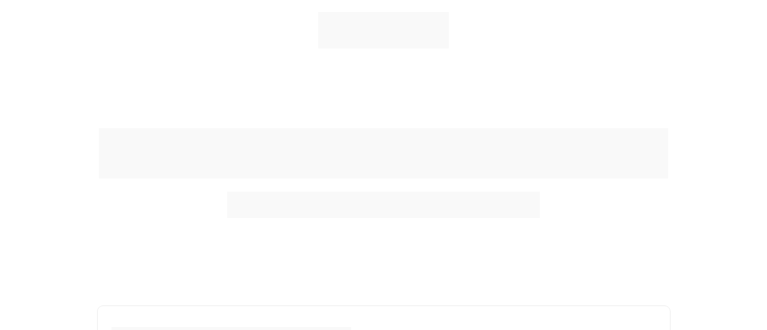

--- FILE ---
content_type: text/html
request_url: https://lps.exame.com/bonus-mba-ia-exame-202405
body_size: 14282
content:
<!DOCTYPE html><html lang="pt-BR" ><head><title>Faculdade EXAME | EXAME</title><meta name="viewport" content="width=device-width, initial-scale=1, maximum-scale=1, user-scalable=no, shrink-to-fit=no"><meta http-equiv="content-type" content="text/html; charset=utf-8"><meta http-equiv="X-UA-Compatible" content="IE=edge,chrome=1"><link rel="icon" href="https://cdn.greatsoftwares.com.br/arquivos/paginas/2479-d2c14c61c8120e19fb96670c3ba958c1.png"><link rel="apple-touch-icon" href="https://cdn.greatsoftwares.com.br/arquivos/paginas/2479-d2c14c61c8120e19fb96670c3ba958c1.png"><meta name="description" content="Faculdade EXAME | EXAME"><meta name="keywords" content=""><link rel="canonical" href="https://lps.exame.com/bonus-mba-ia-exame-202405"/><meta name="robots" content="all" /><meta property="og:locale" content="pt_BR"><meta property="og:type" content="article"><meta property="og:title" content="Faculdade EXAME | EXAME"><meta property="og:description" content="Faculdade EXAME | EXAME"><meta property="og:site_name" content="Exame"><meta property="og:url" content="https://lps.exame.com/bonus-mba-ia-exame-202405"><meta property="og:image" content="https://cdn.greatsoftwares.com.br/arquivos/paginas/2479-3804b9d115ce4b95be0d0be1067022ea.png"><meta property="og:image:secure_url" content="https://cdn.greatsoftwares.com.br/arquivos/paginas/2479-3804b9d115ce4b95be0d0be1067022ea.png"><style id="css_desktop" type="text/css" media="all"> html,body,div,span,applet,object,iframe,h1,h2,h3,h4,h5,h6,p,blockquote,pre,a,abbr,acronym,address,big,cite,code,del,dfn,em,img,ins,kbd,q,s,samp,small,strike,strong,sub,sup,tt,var,b,u,i,center,dl,dt,dd,ol,ul,li,fieldset,form,label,legend,table,caption,tbody,tfoot,thead,tr,th,td,article,aside,canvas,details,embed,figure,figcaption,footer,header,hgroup,menu,nav,output,ruby,section,summary,time,mark,audio,video{margin:0;padding:0;border:0;vertical-align:baseline;background:none repeat scroll 0 0 transparent;font-family:inherit;font-size:100%;font-style:inherit;font-weight:inherit;outline:0;} html,body{width:100%;-moz-text-size-adjust:100%;-ms-text-size-adjust:100%;-webkit-text-size-adjust:100%;text-size-adjust:100%;font-family:"Poppins",sans-serif;font-style:normal;font-weight:400;} input,.select,textarea,input:hover,.select-hover,textarea:hover,input:focus,.select-focus,textarea:focus,input:disabled,.select-disabled,textarea:disabled{background:inherit;outline:0;-webkit-box-shadow:none;box-shadow:none;border:0;-webkit-box-sizing:border-box;-khtml-box-sizing:border-box;-ms-box-sizing:border-box;box-sizing:border-box;-webkit-transition:all .25s ease-out;-o-transition:all .25s ease-out;transition:all .25s ease-out;} form textarea,form input,form option{font-family:"Poppins",sans-serif;font-style:normal;font-weight:400;color:inherit;} html{font-size:10px;font-family:sans-serif;height:-webkit-fill-available;height:-moz-fill-available;height:-o-fill-available;height:-ms-fill-available;transform-origin:left top;-webkit-transform-origin:left top;-ms-transform-origin:left top;-moz-transform-origin:left top;-o-transform-origin:left top;} body{color:rgba(0,0,0,0.87);height:auto;min-width:320px;overflow-x:hidden;overflow-y:scroll;font-size:10px;} article,aside,details,figcaption,figure,footer,header,hgroup,menu,nav,section{display:block} ol,ul{list-style:none} a{margin:0;padding:0;font-size:100%;vertical-align:baseline;background:transparent} .preload *{-webkit-transition:none!important;-moz-transition:none!important;-o-transition:none!important;transition:none!important} b,strong{font-weight:bold;} i,em{font-style:italic;} s{text-decoration:line-through;} a:hover{text-decoration:underline;color:inherit;}  .body_bloquear{width:100%;height:100%;overflow-y:scroll;overflow-x:hidden;position:absolute;top:0;left:0;bottom:0;right:0;} .site_borrar{-webkit-filter:blur(2px);filter:blur(2px);pointer-events:none;-ms-touch-action:none;touch-action:none;height:100%;width:100%;position:fixed;} .gpc-e .c *{-webkit-box-sizing:border-box;box-sizing:border-box;outline:0;line-height:inherit;font-smoothing:antialiased;-webkit-font-smoothing:antialiased;-moz-osx-font-smoothing:antialiased;transform;will-change:background-color,color,opacity,transform;} .gpc-b{width:100%;min-height:40px;-webkit-box-sizing:border-box;-moz-box-sizing:border-box;box-sizing:border-box;position:relative; background-color:#fff;border-width:0px;border-style:solid;border-color:rgba(0,0,0,0);border-right:0 none!important;border-left:0 none!important;background-size:auto;background-repeat:no-repeat;background-position:50%;} .gpc-b_sobreposicao{background-color:#fff;top:0;bottom:0;left:0;right:0;position:absolute;z-index:0;width:100%;height:100%;pointer-events:none;opacity:0;} .gpc-e{position:absolute;-webkit-box-sizing:border-box;-moz-box-sizing:border-box;box-sizing:border-box;} .gpc-e .c{position:relative;width:100%;height:100%;-webkit-box-sizing:border-box;box-sizing:border-box;background-size:cover;background-repeat:no-repeat;background-position:50%;opacity:1;-o-tab-size:4;tab-size:4;-moz-tab-size:4;white-space:pre-wrap;word-wrap:break-word;float:left;transition-property:background-color,color,opacity,transform;will-change:background-color,color,opacity,transform;} .gpc-e.e_html .c{word-break:break-word;white-space:normal;} .gpc-e.e_linha_horizontal{height:auto!important;} .gpc-e.e_linha_horizontal .c{margin:auto 0;width:100%;display:block;border-left:0 none;border-right:0 none;border-top:0 none;margin:5px 0;} .gpc-e.e_linha_vertical{width:auto!important;} .gpc-e.e_linha_vertical .c{margin:0 auto;height:100%;width:auto;display:block;margin:0 5px;} .gpc-e.e_caixa .c{width:100%;height:100%;-webkit-box-sizing:border-box;box-sizing:border-box;-webkit-background-size:auto auto;background-size:auto;background-repeat:no-repeat;background-position:50%;border-top-left-radius:0px;border-top-right-radius:0px;border-bottom-left-radius:0px;border-bottom-right-radius:0px;} .gpc-e.e_circulo .c{width:100%;height:100%;-webkit-box-sizing:border-box;box-sizing:border-box;-webkit-background-size:auto auto;background-size:auto;background-repeat:no-repeat;background-position:50%;} .centralizar{position:relative;width:960px;margin:0 auto;-webkit-box-sizing:border-box;box-sizing:border-box;text-align:left;} .gpc-e.dm{display:none} .gpc-e.dd,.gpc-e.dd.gpc-e.dm{display:block} .gpc-e.esconder_desktop,.gpc-e.gpc-e.dd.esconder_desktop,.gpc-e.gpc-e.dm.esconder_desktop,.gpc-b.esconder_desktop{display:none;} @media all and (max-width:800px){ .gpc-e.esconder_desktop,.gpc-e.gpc-e.dd.esconder_desktop,.gpc-e.gpc-e.dm.esconder_desktop,.gpc-b.esconder_desktop{display:block;} .gpc-e.esconder_mobile,.gpc-b.esconder_mobile{display:none!important} .gpc-e.dd{display:none} .gpc-e.dm,.gpc-e.dd.gpc-e.dm{display:block} } #site{min-width:980px;overflow:hidden;} .link_popup,.link_interno,.link_externo{cursor:pointer} .gpc-e .c.e_botao{cursor:pointer;user-select:none;-webkit-transition:transform,background-color,color,opacity .25s ease-out;-o-transition:transform,background-color,color,opacity .25s ease-out;transition:transform,background-color,color,opacity .25s ease-out;overflow:hidden;line-height:1.3;text-decoration:none;background-color:rgb(30,136,229);background-image:none;color:rgb(255,255,255);border:0px;border-radius:3px;text-align:center;white-space:normal;display:-webkit-box;display:-ms-flexbox;display:flex;-webkit-box-orient:vertical;-webkit-box-direction:normal;-ms-flex-direction:column;flex-direction:column;-webkit-box-align:center;-ms-flex-align:center;align-items:center;-webkit-box-pack:center;-ms-flex-pack:center;justify-content:center;padding:0 8px;} .gpc-e .c .gpc_botao span{-webkit-transition:color,opacity .25s ease-out;-o-transition:color,opacity .25s ease-out;transition:color,opacity .25s ease-out;} .gpc-e .c.e_botao.sombra_botao,.gpc-e .c .gpc_botao span.sombra_botao{-moz-box-shadow:0 1px 3px rgba(1,1,1,.5);box-shadow:0 1px 3px rgba(1,1,1,.5);} .gpc-e .c.e_botao.sombra_3d,.gpc-e .c .gpc_botao span.sombra_3d{height:calc(100% - 5px)} .gpc-e .c.e_html blockquote{display:none} .gpc-e .c.e_html .fb-comments{width:100%!important;height:100%!important;} .gpc-e .c.link_interno{cursor:pointer} .e_circulo{border-radius:50%} .gpc-e.e_imagem .c .imagem_fundo{width:100%;height:100%;background-repeat:no-repeat;border:0px transparent solid;border-radius:inherit;} option:disabled{display:none} .gpc-e.e_video .c{width:100%;height:100%;}  @keyframes se_key{0%{opacity:.5;}100%{opacity:1;}} @-os-keyframes se_key{0%{opacity:.5;}100%{opacity:1;}} @-moz-keyframes se_key{0%{opacity:.5;}100%{opacity:1;}} @-webkit-keyframes se_key{0%{opacity:.5;}100%{opacity:1;}} .se_imagem .c,.se_video,.se_fonte,.se_caixa .c,.se_contador span,.se_slider .imagem{color:transparent!important;background:rgba(128,128,128,.05);background-repeat:no-repeat;background-image:none!important;animation:.8s ease infinite alternate se_key;-webkit-animation:.8s ease infinite alternate se_key;-o-animation:.8s ease infinite alternate se_key;text-shadow:none!important;} .gpc-e.se_video{overflow:hidden;} .se_fonte *{color:transparent!important;text-shadow:none!important;} .se_fonte input,.se_fonte select,.se_fonte textarea,.se_fonte label{opacity:0!important;-moz-opacity:0;filter:alpha(opacity=0);-ms-filter:"alpha(Opacity=0)";transition:0 none;} .ll_background{background-image:none!important;} .gpc-e a:link,.gpc-e a:visited,.gpc-e a{text-decoration:none;} .gpc-e.e_titulo a:hover,.gpc-e.e_texto a:hover{text-decoration:underline;} .aviso_fundo{opacity:0;-moz-opacity:0;filter:alpha(opacity=0);-ms-filter:"alpha(Opacity=0)";position:fixed;top:0;bottom:0;left:0;right:0;background:rgba(0,0,0,.84);z-index:100000;-webkit-transition:all 200ms ease;-moz-transition:all 200ms ease;-ms-transition:all 200ms ease;-o-transition:all 200ms ease;transition:all 200ms ease;} .aviso_texto{opacity:0;-moz-opacity:0;filter:alpha(opacity=0);-ms-filter:"alpha(Opacity=0)";position:fixed;margin:auto;left:0;right:0;color:#fff;top:0;bottom:0;min-height:100px;max-height:300px;z-index:100001;text-align:center;vertical-align:middle;font-size:50px;line-height:2;-webkit-transition:all 200ms ease;-moz-transition:all 200ms ease;-ms-transition:all 200ms ease;-o-transition:all 200ms ease;transition:all 200ms ease;font-family:"",sans-serif;font-style:normal;font-weight:bold;} .mostrar_aviso{opacity:1;-moz-opacity:1;filter:alpha(opacity=100);-ms-filter:"alpha(Opacity=100)"} .esconder{display:none} .video-background{pointer-events:none;width:100%;height:100%;z-index:0;} .video-background iframe{width:140%;height:150%;margin:-18% -20%;} body .gm_fundo{position:absolute;bottom:0;} @media all and (max-width:800px){ .aviso_texto{font-size:35px;} #site{min-width:360px;} .centralizar{width:360px;} .gpc_modal{min-width:175px!important;} } ::-webkit-scrollbar{width:6px;height:6px;background-color:#f9f9f9;} ::-webkit-scrollbar-track{background-color:#f9f9f9;} ::-webkit-scrollbar-thumb{background-color:rgba(0,0,0,0.24);border-radius:6px;-webkit-border-radius:6px;} ::-webkit-scrollbar-thumb:hover{background-color:rgba(0,0,0,0.38);} .carregando{width:30px;height:30px;margin:auto;top:0;bottom:0;right:0;left:0;position:absolute;background-size:30px;background-repeat:no-repeat;background-position:center;background-image:url("[data-uri]");}  @supports (-webkit-marquee-repetition:infinite) and (object-fit:fill){.gpc-e .c{word-break:break-word;white-space:normal;}} @media not all and (min-resolution:.001dpcm){@media{.gpc-e .c{word-break:break-word;white-space:normal;}}}  .e_animacoes{opacity:0;-moz-opacity:0;filter:alpha(opacity=0);-ms-filter:"alpha(Opacity=0)";}  .gpc-e.e_botao *{font-family:"Inter",sans-serif;font-style:normal;font-weight:600;} @media all and (max-width:800px){.gpc-e.e_botao *{font-family:"Inter",sans-serif;font-style:normal;font-weight:600;}}  .gpc-e .c.e_titulo * a:hover,.gpc-e .c.e_titulo * a:link,.gpc-e .c.e_titulo * a:visited,.gpc-e .c.e_texto * a:hover,.gpc-e .c.e_texto * a:visited,.gpc-e .c.e_texto * a:link{color:inherit;font-weight:inherit;font-style:inherit;} .gpc-e p,.gpc-e ol,.gpc-e ul,.gpc-e pre,.gpc-e blockquote,.gpc-e h1,.gpc-e h2,.gpc-e h3,.gpc-e h4,.gpc-e h5,.gpc-e h6{margin:0;padding:0;font-size:inherit;font-weight:inherit;font-style:inherit;} .gpc-e .c.e_titulo h1,.gpc-e .c.e_titulo h1 *{font-family:"Inter",sans-serif;font-style:normal;font-weight:400;} .gpc-e .c.e_titulo h2,.gpc-e .c.e_titulo h2 *{font-family:"Poppins",sans-serif;font-style:normal;font-weight:400;} .gpc-e .c.e_titulo h3,.gpc-e .c.e_titulo h3 *{font-family:"Red Hat Display",sans-serif;font-style:normal;font-weight:700;} .gpc-e .c.e_titulo h4,.gpc-e .c.e_titulo h4 *{font-family:"Red Hat Display",sans-serif;font-style:normal;font-weight:700;} .gpc-e .c.e_titulo h5,.gpc-e .c.e_titulo h5 *{font-family:"Red Hat Display",sans-serif;font-style:normal;font-weight:700;} .gpc-e .c.e_titulo h6,.gpc-e .c.e_titulo h6 *{font-family:"Red Hat Display",sans-serif;font-style:normal;font-weight:700;} .gpc-e .c.e_texto,.gpc-e .c.e_texto *{font-family:"Poppins",sans-serif;font-style:normal;font-weight:inherit;} .gpc-e .c.e_titulo * b *,.gpc-e .c.e_titulo * strong *,.gpc-e .c.e_texto * b *,.gpc-e .c.e_texto * strong *,.gpc-e .c.e_titulo * b,.gpc-e .c.e_titulo * strong,.gpc-e .c.e_texto * b,.gpc-e .c.e_texto * strong{font-weight:bold;font-style:inherit;} .gpc-e .c.e_titulo * em,.gpc-e .c.e_texto * em,.gpc-e .c.e_titulo * i,.gpc-e .c.e_texto * i,.gpc-e .c.e_titulo * em *,.gpc-e .c.e_texto * em *,.gpc-e .c.e_titulo * i *,.gpc-e .c.e_texto * i *{font-style:italic;} .gpc-e .c.e_titulo * s,.gpc-e .c.e_texto * s,.gpc-e .c.e_titulo * strike,.gpc-e .c.e_texto * strike{text-decoration:line-through;font-weight:inherit;} .gpc-e .c.e_titulo * u,.gpc-e .c.e_texto * u{text-decoration:underline;font-weight:inherit;} .gpc-e .c.e_titulo ul,.gpc-e .c.e_texto ul{list-style-type:none;vertical-align:top;zoom:1;*display:inline;padding-left:1.5em;} .gpc-e .c.e_titulo ul li,.gpc-e .c.e_texto ul li,.gpc-e .c.e_titulo ol li,.gpc-e .c.e_texto ol li{position:relative;} .gpc-e .c.e_titulo ul li > span:first-child:before,.gpc-e .c.e_titulo ul li > font:first-child:before,.gpc-e .c.e_titulo ul li > b:first-child:before,.gpc-e .c.e_titulo ul li > i:first-child:before,.gpc-e .c.e_titulo ul li > a:first-child:before,.gpc-e .c.e_titulo ul li > u:first-child:before,.gpc-e .c.e_texto ul li > span:first-child:before,.gpc-e .c.e_texto ul li > font:first-child:before,.gpc-e .c.e_texto ul li > b:first-child:before,.gpc-e .c.e_texto ul li > i:first-child:before,.gpc-e .c.e_texto ul li > a:first-child:before,.gpc-e .c.e_texto ul li > u:first-child:before{display:list-item;content:"●";position:absolute;float:left;left:-1.5em;top:0;width:1.5em;text-align:center;} .gpc-e .c.e_titulo ol,.gpc-e .c.e_texto ol{list-style-type:none;display:inline-block;vertical-align:top;zoom:1;*display:inline;counter-reset:lista_o;padding-left:1.5em;} .gpc-e .c.e_titulo ol li > span:first-child:before,.gpc-e .c.e_titulo ol li > font:first-child:before,.gpc-e .c.e_titulo ol li > b:first-child:before,.gpc-e .c.e_titulo ol li > i:first-child:before,.gpc-e .c.e_titulo ol li > a:first-child:before,.gpc-e .c.e_titulo ol li > u:first-child:before,.gpc-e .c.e_texto ol li > span:first-child:before,.gpc-e .c.e_texto ol li > font:first-child:before,.gpc-e .c.e_texto ol li > b:first-child:before,.gpc-e .c.e_texto ol li > i:first-child:before,.gpc-e .c.e_texto ol li > a:first-child:before,.gpc-e .c.e_texto ol li > u:first-child:before{counter-increment:lista_o;display:list-item;content:counter(lista_o)".";position:absolute;float:left;left:-2em;top:0;width:2em;text-align:center;}      .gpc-e .c.e_faq .gac-item_cabecalho_titulo,.gpc-e .c.e_faq .gac-item_conteudo{font-family:"Poppins",sans-serif;font-style:normal;font-weight:400;} .gpc-e.e_faq{height:auto!important;} .gpc-e.e_faq .gac{width:100%;font-size:30px;} .gpc-e.e_faq .gac .gac-item{border:0px solid #000;overflow:hidden;margin-bottom:10px;border-radius:8px} .gpc-e.e_faq .gac .gac-item:last-of-type{margin-bottom:0;} .gpc-e.e_faq .gac .gac-item_conteudo{height:0px;} .gpc-e.e_faq .gac .gac-item_cabecalho_titulo,.gpc-e.e_faq .gac .gac-item_conteudo p{-webkit-user-select:auto;-moz-user-select:auto;-ms-user-select:auto;user-select:auto;} .se_fonte .gac-item_cabecalho,.se_fonte .gac-item_cabecalho_icone{-webkit-transition:none!important;-moz-transition:none!important;-o-transition:none!important;transition:none!important}   .gpc-e.e_slider .c{border:0 solid #000;overflow:hidden;} .gpc-e.e_slider .c.cover .gsi_imagens .imagem,.gpc-e.e_slider .c.cover .gsi_imagens .gsi_clone{background-size:cover;} .gpc-e.e_slider .c.contain .gsi_imagens .imagem,.gpc-e.e_slider .c.contain .gsi_imagens .gsi_clone{background-size:contain;} .gpc-e.e_slider .c.mostrar_controles .gsi_proximo,.gpc-e.e_slider .c.mostrar_controles .gsi_anterior{opacity:1!important;filter:alpha(opacity=100)!important;} .gpc-e.e_slider .c .gsi_proximo.esconder,.gpc-e.e_slider .c .gsi_anterior.esconder{opacity:0!important;filter:alpha(opacity=0)!important;pointer-events:none;} .gpc-e.e_slider.dm.esconder_desktop:not(.dd) .gsi .gsi_imagens .imagem{display:none} .gpc-e.e_slider.dd.esconder_mobile:not(.dm) .gsi .gsi_imagens .imagem{display:block} @media all and (max-width:800px){ .gpc-e.e_slider.dm.esconder_desktop:not(.dd) .gsi .gsi_imagens .imagem{display:block} .gpc-e.e_slider.dd.esconder_mobile:not(.dm) .gsi .gsi_imagens .imagem{display:none} }  #b_603008_1_1716222046664b785e9af2a{height:43px;background-color:rgb(6,35,73);}#b_603008_1_1716222046664b785e9af2a .gpc-b_sobreposicao{opacity:0;background-color:#fff;}#e_603008_1_1716222046664b785e9af70920685901{width:844px;left:58px;top:6.8px;z-index:68;}#e_603008_1_1716222046664b785e9af70920685901 .c{z-index:68;font-size:21px;line-height:29.4px;text-align:center;letter-spacing:0px;text-shadow:none;;}#e_603008_1_1716222046664b785e9af70920685901 .c > H1:nth-of-type(1) > SPAN:nth-of-type(1){color:rgb(255,255,255);}#e_603008_1_1716222046664b785e9af70920685901 .c > H1:nth-of-type(1) > SPAN:nth-of-type(2){color:rgb(0,251,176);}#e_603008_1_1716222046664b785e9af70920685901 .c > H1:nth-of-type(1) > SPAN:nth-of-type(3){color:rgb(255,255,255);}#b_603008_1_1716222046664b785e9af5c{height:100.979px;background-color:rgb(255,255,255);}#b_603008_1_1716222046664b785e9af5c .gpc-b_sobreposicao{opacity:0;background-color:#fff;}#e_603008_1_1716222046664b785ea0c91270327925{height:61.2866px;width:218.986px;left:370.512px;top:19.8264px;z-index:223;}#e_603008_1_1716222046664b785ea0c91270327925 .c{z-index:223;filter:hue-rotate(0deg) saturate(1) brightness(1) contrast(1) invert(0) sepia(0) blur(0px) grayscale(0);box-shadow:none;border-radius:0px;}#e_603008_1_1716222046664b785ea0c91270327925 .c .imagem_fundo{border:0px solid rgb(163,186,198);border-radius:0px;opacity:223;background-image:url("https://cdn.greatsoftwares.com.br/arquivos/paginas_editor/2479-7dbf33e17be7d1e955011608af0a382e.png");background-size:218.986px 61.2866px;background-position:0px 0px;background-repeat:no-repeat;display:block;}#b_603008_1_1716222046664b785e9af61{height:370px;background-color:rgb(255,255,255);background-image:url(https://cdn.greatsoftwares.com.br/arquivos/paginas_editor/2479-8df3590937e3dcae40f19d6230cdd804.png);background-position:47.3171% 0%;background-size:cover;background-repeat:no-repeat;}#b_603008_1_1716222046664b785e9af61 .gpc-b_sobreposicao{opacity:0;background-color:#fff;}#e_603008_1_1716222046664b785ea0a97056407753{width:950px;left:5.00003px;top:113.143px;z-index:221;}#e_603008_1_1716222046664b785ea0a97056407753 .c{z-index:221;font-size:30px;line-height:1.4;text-align:center;letter-spacing:0px;text-shadow:none;;}#e_603008_1_1716222046664b785ea0a97056407753 .c > H2:nth-of-type(1) > SPAN:nth-of-type(1){color:rgb(255,255,255);}#e_603008_1_1716222046664b785ea0b9d955306526{width:521.973px;left:219.014px;top:219.047px;z-index:222;}#e_603008_1_1716222046664b785ea0b9d955306526 .c{z-index:222;font-size:16px;line-height:22.4px;text-align:center;letter-spacing:0px;text-shadow:none;;}#e_603008_1_1716222046664b785ea0b9d955306526 .c > P:nth-of-type(1) > SPAN:nth-of-type(1){color:#f0f3f5;}#b_603008_1_1716222046664b785e9af64{height:1464.9px;background-color:rgb(255,255,255);}#b_603008_1_1716222046664b785e9af64 .gpc-b_sobreposicao{opacity:0;background-color:#fff;}#e_603008_1_1716222046664b785ea1110860217332{width:956.938px;height:362.969px;left:1.58594px;top:39.125px;z-index:227;}#e_603008_1_1716222046664b785ea1110860217332 .c{z-index:227;opacity:1;border:1px solid rgb(236,236,236);filter:hue-rotate(0deg) saturate(1) brightness(1) contrast(1) invert(0) sepia(0) blur(0px) grayscale(0);border-radius:10px;background-image:none;background-size:cover;background-color:rgb(255,255,255);background-position:50% 50%;background-repeat:no-repeat;}#e_603008_1_1716222046664b785ea123d968727583{width:400px;left:25.875px;top:75.2582px;z-index:228;}#e_603008_1_1716222046664b785ea123d968727583 .c{z-index:228;font-size:20px;line-height:1.4;text-align:left;letter-spacing:0px;text-shadow:none;;}#e_603008_1_1716222046664b785ea123d968727583 .c > P:nth-of-type(1) > SPAN:nth-of-type(1){color:#0b5799;}#e_603008_1_1716222046664b785ea1418048794603{width:199.969px;height:38.9931px;left:25.875px;top:332.852px;z-index:229;}#e_603008_1_1716222046664b785ea1418048794603 .c{text-decoration:none;float:left;z-index:229;background-color:rgb(255,255,255);background-image:none;color:rgb(13,24,33);border:2px solid rgb(13,24,33);font-size:16px;text-align:center;border-radius:59px;}#e_603008_1_1716222046664b785ea1418048794603:hover .c,#e_603008_1_1716222046664b785ea1418048794603:active .c{background-color:#ffffff;}#e_603008_1_1716222046664b785ea1418048794603:hover .c,#e_603008_1_1716222046664b785ea1418048794603:active .c{color:#1565c0;}#e_603008_1_1716222046664b785ea1968675012761{width:314.086px;height:513.055px;left:1.531px;top:927.625px;z-index:231;}#e_603008_1_1716222046664b785ea1968675012761 .c{z-index:231;opacity:1;border:1px solid rgb(239,239,239);filter:hue-rotate(0deg) saturate(1) brightness(1) contrast(1) invert(0) sepia(0) blur(0px) grayscale(0);border-radius:10px;background-image:none;background-size:cover;background-color:rgb(245,245,247);background-position:50% 50%;background-repeat:no-repeat;}#e_603008_1_1716222046664b785ea1a63989696401{width:185.381px;left:15.6013px;top:960.344px;z-index:232;}#e_603008_1_1716222046664b785ea1a63989696401 .c{z-index:232;font-size:19.5334px;line-height:1.4;text-align:left;letter-spacing:0px;text-shadow:none;;}#e_603008_1_1716222046664b785ea1a63989696401 .c > P:nth-of-type(1) > SPAN:nth-of-type(1){color:#0b5799;}#e_603008_1_1716222046664b785ea1c1a407575396{height:14.6562px;width:94.9942px;left:38.0076px;top:1401.84px;z-index:233;}#e_603008_1_1716222046664b785ea1c1a407575396 .c{z-index:233;filter:hue-rotate(0deg) saturate(1) brightness(1) contrast(1) invert(0) sepia(0) blur(0px) grayscale(0);box-shadow:none;border-radius:0px;}#e_603008_1_1716222046664b785ea1c1a407575396 .c .imagem_fundo{border:0px solid rgb(163,186,198);border-radius:0px;opacity:233;background-image:url("https://cdn.greatsoftwares.com.br/arquivos/paginas_editor/2479-62387fafc714b87f2f3932f1bd8c7afa.png");background-size:94.9942px 14.6562px;background-position:0px 0px;background-repeat:no-repeat;display:block;}#e_603008_1_1716222046664b785ea4bf1646750794{width:528px;left:26px;top:120.633px;z-index:260;}#e_603008_1_1716222046664b785ea4bf1646750794 .c{z-index:260;font-size:17px;line-height:1.4;text-align:left;letter-spacing:0px;text-shadow:none;;}#e_603008_1_1716222046664b785ea4bf1646750794 .c > P:nth-of-type(1) > SPAN:nth-of-type(1){color:rgb(0,0,0);}#e_603008_1_1716222046664b785ea4bf1646750794 .c > P:nth-of-type(2) > SPAN:nth-of-type(1){color:rgb(0,0,0);}#e_603008_1_1716222046664b785ea4bf1646750794 .c > P:nth-of-type(3) > SPAN:nth-of-type(1){color:rgb(0,0,0);}#e_603008_1_1716222046664b785ea4bf1646750794 .c > P:nth-of-type(4) > SPAN:nth-of-type(1){color:rgb(0,0,0);}#e_603008_1_1716222046664b785ea4bf1646750794 .c > P:nth-of-type(5) > SPAN:nth-of-type(1) > SPAN:nth-of-type(1){color:rgb(0,0,0);}#e_603008_1_1716222046664b785ea4bf1646750794 .c > P:nth-of-type(5) > SPAN:nth-of-type(1) > A:nth-of-type(1){color:rgb(16,124,218);}#e_603008_1_1716222046664b785ea4bf1646750794 .c > P:nth-of-type(5) > SPAN:nth-of-type(1) > A:nth-of-type(1) > U:nth-of-type(1){color:rgb(16,124,218);}#e_603008_1_1716222046664b785ea4bf1646750794 .c > P:nth-of-type(5) > SPAN:nth-of-type(1) > SPAN:nth-of-type(2){color:rgb(0,0,0);}#e_603008_1_1716222046664b785ea4e81288769401{width:314.086px;height:513.062px;left:322.937px;top:927.625px;z-index:269;}#e_603008_1_1716222046664b785ea4e81288769401 .c{z-index:269;opacity:1;border:1px solid rgb(239,239,239);filter:hue-rotate(0deg) saturate(1) brightness(1) contrast(1) invert(0) sepia(0) blur(0px) grayscale(0);border-radius:10px;background-image:none;background-size:cover;background-color:rgb(245,245,247);background-position:50% 50%;background-repeat:no-repeat;}#e_603008_1_1716222046664b785ea5023556683071{width:185.381px;left:349.508px;top:960.344px;z-index:270;}#e_603008_1_1716222046664b785ea5023556683071 .c{z-index:270;font-size:19.5334px;line-height:1.4;text-align:left;letter-spacing:0px;text-shadow:none;;}#e_603008_1_1716222046664b785ea5023556683071 .c > P:nth-of-type(1) > SPAN:nth-of-type(1){color:#0b5799;}#e_603008_1_1716222046664b785ea51b6426288675{height:14.6562px;width:94.9942px;left:359.945px;top:1401.84px;z-index:271;}#e_603008_1_1716222046664b785ea51b6426288675 .c{z-index:271;filter:hue-rotate(0deg) saturate(1) brightness(1) contrast(1) invert(0) sepia(0) blur(0px) grayscale(0);box-shadow:none;border-radius:0px;}#e_603008_1_1716222046664b785ea51b6426288675 .c .imagem_fundo{border:0px solid rgb(163,186,198);border-radius:0px;opacity:271;background-image:url("https://cdn.greatsoftwares.com.br/arquivos/paginas_editor/2479-62387fafc714b87f2f3932f1bd8c7afa.png");background-size:94.9942px 14.6562px;background-position:0px 0px;background-repeat:no-repeat;display:block;}#e_603008_1_1716222046664b785ea5384643361579{width:314.086px;height:513.055px;left:644.383px;top:927.625px;z-index:272;}#e_603008_1_1716222046664b785ea5384643361579 .c{z-index:272;opacity:1;border:1px solid rgb(239,239,239);filter:hue-rotate(0deg) saturate(1) brightness(1) contrast(1) invert(0) sepia(0) blur(0px) grayscale(0);border-radius:10px;background-image:none;background-size:cover;background-color:rgb(245,245,247);background-position:50% 50%;background-repeat:no-repeat;}#e_603008_1_1716222046664b785ea54e4239115536{width:296.375px;left:657.094px;top:956.672px;z-index:273;}#e_603008_1_1716222046664b785ea54e4239115536 .c{z-index:273;font-size:19.5334px;line-height:1.4;text-align:left;letter-spacing:0px;text-shadow:none;;}#e_603008_1_1716222046664b785ea54e4239115536 .c > P:nth-of-type(1) > SPAN:nth-of-type(1){color:#0b5799;}#e_603008_1_1716222046664b785ea54e4239115536 .c > P:nth-of-type(2) > SPAN:nth-of-type(1){color:#0b5799;}#e_603008_1_1716222046664b785ea54e4239115536 .c > P:nth-of-type(2) > B:nth-of-type(1){color:rgb(11,87,153);}#e_603008_1_1716222046664b785ea5655189922172{height:14.6562px;width:94.9942px;left:692.008px;top:1402.16px;z-index:274;}#e_603008_1_1716222046664b785ea5655189922172 .c{z-index:274;filter:hue-rotate(0deg) saturate(1) brightness(1) contrast(1) invert(0) sepia(0) blur(0px) grayscale(0);box-shadow:none;border-radius:0px;}#e_603008_1_1716222046664b785ea5655189922172 .c .imagem_fundo{border:0px solid rgb(163,186,198);border-radius:0px;opacity:274;background-image:url("https://cdn.greatsoftwares.com.br/arquivos/paginas_editor/2479-62387fafc714b87f2f3932f1bd8c7afa.png");background-size:94.9942px 14.6562px;background-position:0px 0px;background-repeat:no-repeat;display:block;}#e_603008_1_1716222046664b785ea5d16522763199{width:956.927px;height:144.965px;left:1.539px;top:420.102px;z-index:278;}#e_603008_1_1716222046664b785ea5d16522763199 .c{z-index:278;opacity:1;border:1px solid rgb(236,236,236);filter:hue-rotate(0deg) saturate(1) brightness(1) contrast(1) invert(0) sepia(0) blur(0px) grayscale(0);border-radius:10px;background-image:none;background-size:cover;background-color:rgb(255,255,255);background-position:50% 50%;background-repeat:no-repeat;}#e_603008_1_1716222046664b785ea5eb6438161204{width:400px;left:26.0859px;top:453.938px;z-index:279;}#e_603008_1_1716222046664b785ea5eb6438161204 .c{z-index:279;font-size:20px;line-height:1.4;text-align:left;letter-spacing:0px;text-shadow:none;;}#e_603008_1_1716222046664b785ea5eb6438161204 .c > P:nth-of-type(1) > SPAN:nth-of-type(1){color:#0b5799;}#e_603008_1_1716222046664b785ea625b937331185{width:575px;left:25.0937px;top:503.305px;z-index:281;}#e_603008_1_1716222046664b785ea625b937331185 .c{z-index:281;font-size:17px;line-height:1.4;text-align:left;letter-spacing:0px;text-shadow:none;;}#e_603008_1_1716222046664b785ea625b937331185 .c > P:nth-of-type(1) > SPAN:nth-of-type(1){color:#000000;}#e_603008_1_1716222046664b785ea63dd114387238{width:956.938px;height:298.969px;left:1.58594px;top:583.672px;z-index:282;}#e_603008_1_1716222046664b785ea63dd114387238 .c{z-index:282;opacity:1;border:1px solid rgb(236,236,236);filter:hue-rotate(0deg) saturate(1) brightness(1) contrast(1) invert(0) sepia(0) blur(0px) grayscale(0);border-radius:10px;background-image:none;background-size:cover;background-color:rgb(255,255,255);background-position:50% 50%;background-repeat:no-repeat;}#e_603008_1_1716222046664b785ea656e167455589{width:400px;left:26.0194px;top:629.266px;z-index:283;}#e_603008_1_1716222046664b785ea656e167455589 .c{z-index:283;font-size:20px;line-height:1.4;text-align:left;letter-spacing:0px;text-shadow:none;;}#e_603008_1_1716222046664b785ea656e167455589 .c > P:nth-of-type(1) > SPAN:nth-of-type(1){color:#0b5799;}#e_603008_1_1716222046664b785ea6906847104885{width:502px;left:26.0156px;top:675.641px;z-index:285;}#e_603008_1_1716222046664b785ea6906847104885 .c{z-index:285;font-size:17px;line-height:1.4;text-align:left;letter-spacing:0px;text-shadow:none;;}#e_603008_1_1716222046664b785ea6906847104885 .c > UL:nth-of-type(1) > LI:nth-of-type(1) > SPAN:nth-of-type(1){color:#000000}#e_603008_1_1716222046664b785ea6906847104885 .c > UL:nth-of-type(1) > LI:nth-of-type(2) > SPAN:nth-of-type(1){color:#000000}#e_603008_1_1716222046664b785ea6906847104885 .c > UL:nth-of-type(1) > LI:nth-of-type(3) > SPAN:nth-of-type(1){color:#000000}#e_603008_1_1716222046664b785ea6906847104885 .c > UL:nth-of-type(1) > LI:nth-of-type(4) > SPAN:nth-of-type(1){color:#000000}#e_603008_1_1716222046664b785ea6906847104885 .c > P:nth-of-type(3) > SPAN:nth-of-type(1){color:#000000;}#e_603008_1_1716222046664b785ea6906847104885 .c > P:nth-of-type(4) > SPAN:nth-of-type(1){color:#000000;}#e_603008_1_1716222046664b785ea6b54393203391{height:289.039px;width:211px;left:53.0544px;top:1068.7px;z-index:286;}#e_603008_1_1716222046664b785ea6b54393203391 .c{z-index:286;filter:hue-rotate(0deg) saturate(1) brightness(1) contrast(1) invert(0) sepia(0) blur(0px) grayscale(0);box-shadow:none;border-radius:0px;}#e_603008_1_1716222046664b785ea6b54393203391 .c .imagem_fundo{border:0px solid rgb(163,186,198);border-radius:0px;opacity:286;background-image:url("https://cdn.greatsoftwares.com.br/arquivos/paginas_editor/2479-5a6c5e0d10d49dbe2820dc23e153582f.png");background-size:211px 289.039px;background-position:0px 0px;background-repeat:no-repeat;display:block;}#e_603008_1_1716222046664b785ea6d3a665162887{height:288.638px;width:211px;left:695.922px;top:1068.88px;z-index:287;}#e_603008_1_1716222046664b785ea6d3a665162887 .c{z-index:287;filter:hue-rotate(0deg) saturate(1) brightness(1) contrast(1) invert(0) sepia(0) blur(0px) grayscale(0);box-shadow:none;border-radius:0px;}#e_603008_1_1716222046664b785ea6d3a665162887 .c .imagem_fundo{border:0px solid rgb(163,186,198);border-radius:0px;opacity:287;background-image:url("https://cdn.greatsoftwares.com.br/arquivos/paginas_editor/2479-5bf3a3203f8c3f0c7f031b22c16d0ab0.png");background-size:211px 288.638px;background-position:0px 0px;background-repeat:no-repeat;display:block;}#e_603008_1_1716222046664b785ea6f24838014602{height:283.516px;width:205.89px;left:377.062px;top:1071.45px;z-index:288;}#e_603008_1_1716222046664b785ea6f24838014602 .c{z-index:288;filter:hue-rotate(0deg) saturate(1) brightness(1) contrast(1) invert(0) sepia(0) blur(0px) grayscale(0);box-shadow:none;border-radius:0px;}#e_603008_1_1716222046664b785ea6f24838014602 .c .imagem_fundo{border:0px solid rgb(163,186,198);border-radius:0px;opacity:288;background-image:url("https://cdn.greatsoftwares.com.br/arquivos/paginas_editor/2479-03a4f3a986b867af13a0c243f0bff3d7.png");background-size:250px 311px;background-position:-21px -27px;background-repeat:no-repeat;display:block;}#e_603008_1_1716222046664b785ea7333920723208{height:100.506px;width:296px;left:621.367px;top:79.5426px;z-index:289;}#e_603008_1_1716222046664b785ea7333920723208 .c{z-index:289;filter:hue-rotate(0deg) saturate(1) brightness(1) contrast(1) invert(0) sepia(0) blur(0px) grayscale(0);box-shadow:none;border-radius:0px;}#e_603008_1_1716222046664b785ea7333920723208 .c .imagem_fundo{border:0px solid rgb(163,186,198);border-radius:0px;opacity:289;background-image:url("https://cdn.greatsoftwares.com.br/arquivos/paginas_editor/2479-cf38a132da3d925068a1530689c401fd.png");background-size:296px 105px;background-position:0px -5px;background-repeat:no-repeat;display:block;}#e_603008_1_1716222046664b785ea7523487468678{height:147.932px;width:288.895px;left:628.473px;top:213.752px;z-index:290;}#e_603008_1_1716222046664b785ea7523487468678 .c{z-index:290;filter:hue-rotate(0deg) saturate(1) brightness(1) contrast(1) invert(0) sepia(0) blur(0px) grayscale(0);box-shadow:none;border-radius:0px;}#e_603008_1_1716222046664b785ea7523487468678 .c .imagem_fundo{border:0px solid rgb(163,186,198);border-radius:0px;opacity:290;background-image:url("https://cdn.greatsoftwares.com.br/arquivos/paginas_editor/2479-e70652c671b58e601fa08eb78c5c3c0a.png");background-size:288.891px 147.93px;background-position:0px 0px;background-repeat:no-repeat;display:block;}#e_603008_1_1716222046664b785ea76f8353898579{height:263.452px;width:251px;left:648.977px;top:601.426px;z-index:291;}#e_603008_1_1716222046664b785ea76f8353898579 .c{z-index:291;filter:hue-rotate(0deg) saturate(1) brightness(1) contrast(1) invert(0) sepia(0) blur(0px) grayscale(0);box-shadow:none;border-radius:0px;}#e_603008_1_1716222046664b785ea76f8353898579 .c .imagem_fundo{border:0px solid rgb(163,186,198);border-radius:0px;opacity:291;background-image:url("https://cdn.greatsoftwares.com.br/arquivos/paginas_editor/2479-5f3bf3b1143e40c291dfab2977a5bb2d.png");background-size:251px 263.452px;background-position:0px 0px;background-repeat:no-repeat;display:block;}#b_603008_1_1716222046664b785e9af67{height:600.851px;background-color:rgb(255,255,255);}#b_603008_1_1716222046664b785e9af67 .gpc-b_sobreposicao{opacity:0;background-color:#fff;}#e_603008_1_1716222046664b785ea28e2433346016{width:520px;left:220px;top:49.9549px;z-index:234;}#e_603008_1_1716222046664b785ea28e2433346016 .c{z-index:234;font-size:29px;line-height:40.6px;text-align:center;letter-spacing:0px;text-shadow:none;;}#e_603008_1_1716222046664b785ea28e2433346016 .c > H2:nth-of-type(1) > SPAN:nth-of-type(1){color:rgb(13,24,33);}#e_603008_1_1716222046664b785ea29bc225316923{width:841px;left:59.505px;top:120.66px;z-index:235;}#e_603008_1_1716222046664b785ea29bc225316923 .c{z-index:235;font-size:16px;color:rgb(13,24,33);filter:hue-rotate(0deg) saturate(1) brightness(1) contrast(1) invert(0) sepia(0) blur(0px) grayscale(0);}#e_603008_1_1716222046664b785ea29bc225316923 .c .gac-item{border:1px solid rgb(245,245,247);border-radius:4px;margin-bottom:0px;filter:none;}#e_603008_1_1716222046664b785ea29bc225316923 .c .gac-item:last-of-type{margin-bottom:0px;}#e_603008_1_1716222046664b785ea29bc225316923 .c .gac-item .gac-item_cabecalho{background-color:#ffffff;padding:24px;}#e_603008_1_1716222046664b785ea29bc225316923 .c .gac-item .gac-item_cabecalho .gac-item_cabecalho_titulo{width:calc(100% - 21.12px);}#e_603008_1_1716222046664b785ea29bc225316923 .c .gac-item .gac-item_cabecalho:hover,#e_603008_1_1716222046664b785ea29bc225316923 .c .gac-item.gac-aberto .gac-item_cabecalho{background-color:#f5f5f7;color:#0d1821;}#e_603008_1_1716222046664b785ea29bc225316923 .c .gac-item .gac-item_conteudo{background-color:#f5f5f7;color:#0d1821;}#e_603008_1_1716222046664b785ea29bc225316923 .c .gac-item .gac-item_conteudo div{padding:0px 24px 24px;}#e_603008_1_1716222046664b785ea29bc225316923 .c .gac-item.gac-aberto .gac-item_conteudo p,#e_603008_1_1716222046664b785ea29bc225316923 .c .gac-item.gac-aberto .gac-item_conteudo ul,#e_603008_1_1716222046664b785ea29bc225316923 .c .gac-item.gac-aberto .gac-item_conteudo ol{padding:0px;}#b_603008_1_1716222046664b785e9af6c{height:450px;background-color:#fff;}#b_603008_1_1716222046664b785e9af6c .gpc-b_sobreposicao{opacity:0;background-color:#fff;}#e_603008_1_1716222046664b785ea2c14496978356{width:400px;left:280.009px;top:33.21px;z-index:247;}#e_603008_1_1716222046664b785ea2c14496978356 .c{z-index:247;font-size:15px;line-height:1.4;text-align:center;letter-spacing:0px;text-shadow:none;;}#e_603008_1_1716222046664b785ea2c14496978356 .c > P:nth-of-type(1) > SPAN:nth-of-type(1){color:#0d1821;}#e_603008_1_1716222046664b785ea2d09393044869{width:782.986px;left:88.5155px;top:62.15px;z-index:248;}#e_603008_1_1716222046664b785ea2d09393044869 .c{z-index:248;font-size:29px;line-height:1.4;text-align:center;letter-spacing:0px;text-shadow:none;;}#e_603008_1_1716222046664b785ea2d09393044869 .c > H2:nth-of-type(1) > SPAN:nth-of-type(1){color:#0d1821;}#e_603008_1_1716222046664b785ea2e19832700555{width:269.08px;height:212.08px;left:196.918px;top:138.38px;z-index:249;}#e_603008_1_1716222046664b785ea2e19832700555 .c{z-index:249;opacity:1;border:1px solid rgb(239,239,239);filter:hue-rotate(0deg) saturate(1) brightness(1) contrast(1) invert(0) sepia(0) blur(0px) grayscale(0);border-radius:10px;background-image:none;background-size:cover;background-color:rgb(245,245,247);background-position:50% 50%;background-repeat:no-repeat;}#e_603008_1_1716222046664b785ea2eec586484818{width:200.365px;left:216.588px;top:164.84px;z-index:250;}#e_603008_1_1716222046664b785ea2eec586484818 .c{z-index:250;font-size:19.5334px;line-height:1.4;text-align:left;letter-spacing:0px;text-shadow:none;;}#e_603008_1_1716222046664b785ea2eec586484818 .c > P:nth-of-type(1) > SPAN:nth-of-type(1){color:#0b5799;}#e_603008_1_1716222046664b785ea3133192375060{width:217.767px;left:216.588px;top:203.42px;z-index:252;}#e_603008_1_1716222046664b785ea3133192375060 .c{z-index:252;font-size:14.65px;line-height:1.4;text-align:left;letter-spacing:0px;text-shadow:none;;}#e_603008_1_1716222046664b785ea3133192375060 .c > P:nth-of-type(1) > SPAN:nth-of-type(1){color:#0d1821;}#e_603008_1_1716222046664b785ea3245165241670{width:237.75px;left:216.588px;top:265.12px;z-index:253;}#e_603008_1_1716222046664b785ea3245165241670 .c{z-index:253;font-size:12px;line-height:1.4;text-align:left;letter-spacing:0px;text-shadow:none;;}#e_603008_1_1716222046664b785ea3245165241670 .c > P:nth-of-type(1) > SPAN:nth-of-type(1){color:#0d1821;}#e_603008_1_1716222046664b785ea3373863117553{width:237.75px;left:216.588px;top:297.11px;z-index:254;}#e_603008_1_1716222046664b785ea3373863117553 .c{z-index:254;font-size:12px;line-height:16.8px;text-align:left;letter-spacing:0px;text-shadow:none;;}#e_603008_1_1716222046664b785ea3373863117553 .c > P:nth-of-type(1) > SPAN:nth-of-type(1){color:#0d1821;}#e_603008_1_1716222046664b785ea34e0902624329{width:269.08px;height:212.08px;left:494.002px;top:136.37px;z-index:255;}#e_603008_1_1716222046664b785ea34e0902624329 .c{z-index:255;opacity:1;border:1px solid rgb(239,239,239);filter:hue-rotate(0deg) saturate(1) brightness(1) contrast(1) invert(0) sepia(0) blur(0px) grayscale(0);border-radius:10px;background-image:none;background-size:cover;background-color:rgb(245,245,247);background-position:50% 50%;background-repeat:no-repeat;}#e_603008_1_1716222046664b785ea3663556935553{width:200.365px;left:513.706px;top:162.84px;z-index:256;}#e_603008_1_1716222046664b785ea3663556935553 .c{z-index:256;font-size:19.5334px;line-height:1.4;text-align:left;letter-spacing:0px;text-shadow:none;;}#e_603008_1_1716222046664b785ea3663556935553 .c > P:nth-of-type(1) > SPAN:nth-of-type(1){color:#0b5799;}#e_603008_1_1716222046664b785ea37bb586401961{width:217.767px;left:513.706px;top:201.4px;z-index:257;}#e_603008_1_1716222046664b785ea37bb586401961 .c{z-index:257;font-size:14.65px;line-height:1.4;text-align:left;letter-spacing:0px;text-shadow:none;;}#e_603008_1_1716222046664b785ea37bb586401961 .c > P:nth-of-type(1) > SPAN:nth-of-type(1){color:#0d1821;}#e_603008_1_1716222046664b785ea3a44156780589{width:237.75px;left:513.706px;top:295.12px;z-index:259;}#e_603008_1_1716222046664b785ea3a44156780589 .c{z-index:259;font-size:12px;line-height:16.8px;text-align:left;letter-spacing:0px;text-shadow:none;;}#e_603008_1_1716222046664b785ea3a44156780589 .c > P:nth-of-type(1) > SPAN:nth-of-type(1){color:#0d1821;}#b_603008_1_1716222046664b785e9af69{height:370px;background-color:rgb(245,245,247);background-image:none;background-position:50% center;background-size:auto;background-repeat:no-repeat;}#b_603008_1_1716222046664b785e9af69 .gpc-b_sobreposicao{opacity:0;}#e_603008_1_1716222046664b785ea3b7f712065189{width:950px;left:5.00003px;top:113.143px;z-index:223;}#e_603008_1_1716222046664b785ea3b7f712065189 .c{z-index:223;font-size:28px;line-height:39.2px;text-align:center;letter-spacing:0px;text-shadow:none;;}#e_603008_1_1716222046664b785ea3b7f712065189 .c > H2:nth-of-type(1) > SPAN:nth-of-type(1){color:rgb(13,24,33);}#e_603008_1_1716222046664b785ea3cc5250180648{width:569.99px;left:195px;top:212.066px;z-index:224;}#e_603008_1_1716222046664b785ea3cc5250180648 .c{z-index:224;font-size:19px;line-height:26.6px;text-align:center;letter-spacing:0px;text-shadow:none;;}#e_603008_1_1716222046664b785ea3cc5250180648 .c > P:nth-of-type(1) > SPAN:nth-of-type(1){color:rgb(13,24,33);}#b_603008_1_1716222046664b785e9af56{height:121px;background-color:rgb(0,0,0);}#b_603008_1_1716222046664b785e9af56 .gpc-b_sobreposicao{background-color:rgb(255,255,255);opacity:0;}#e_603008_1_1716222046664b785e9ca88054193202{width:505px;left:117.45px;top:44.5167px;line-height:1.4;z-index:125;}#e_603008_1_1716222046664b785e9ca88054193202 .c{z-index:125;line-height:16.8px;font-size:12px;text-align:left;letter-spacing:0px;text-shadow:none;;}#e_603008_1_1716222046664b785e9ca88054193202 .c > P:nth-of-type(1) > SPAN:nth-of-type(1){color:rgb(255,255,255);}#e_603008_1_1716222046664b785e9ca88054193202 .c > P:nth-of-type(2) > SPAN:nth-of-type(1){color:rgb(255,255,255);}#e_603008_1_1716222046664b785e9cb36865696014{height:17.7631px;width:105.15px;left:2.29998px;top:52.4313px;z-index:88;}#e_603008_1_1716222046664b785e9cb36865696014 .c{z-index:88;filter:hue-rotate(0deg) saturate(1) brightness(1) contrast(1) invert(0) sepia(0) blur(0px) grayscale(0);box-shadow:none;border-radius:0px;}#e_603008_1_1716222046664b785e9cb36865696014 .c .imagem_fundo{border:0px solid rgb(163,186,198);border-radius:0px;opacity:88;background-image:url("https://cdn.greatsoftwares.com.br/arquivos/paginas_editor/2479-f0e57640ad12d24f8ae8904936b96114.png");background-size:105.15px 17.7631px;background-position:0px 0px;background-repeat:no-repeat;display:block;}</style><style id="css_mobile" type="text/css" media="(max-width: 800px)">#b_603008_1_1716222046664b785e9af2a .gpc-b_sobreposicao{opacity:0;background-color:#fff;}#b_603008_1_1716222046664b785e9af2a{height:71.135px;background-color:rgb(6,35,73);background-image:none;}#e_603008_1_1716222046664b785e9af70920685901{width:331px;left:14.5px;top:7.54167px;}#e_603008_1_1716222046664b785e9af70920685901 .c{z-index:68;font-size:17px;line-height:1.4;text-align:center;letter-spacing:0px;text-shadow:none;;}#e_603008_1_1716222046664b785e9af70920685901 .c > H1:nth-of-type(1) > SPAN:nth-of-type(1){color:rgb(255,255,255);}#e_603008_1_1716222046664b785e9af70920685901 .c > H1:nth-of-type(1) > SPAN:nth-of-type(2){color:rgb(0,251,176);}#e_603008_1_1716222046664b785e9af70920685901 .c > H1:nth-of-type(1) > SPAN:nth-of-type(3){color:rgb(255,255,255);}#b_603008_1_1716222046664b785e9af5c .gpc-b_sobreposicao{opacity:0;background-color:#fff;}#b_603008_1_1716222046664b785e9af5c{height:71.9896px;background-color:rgb(255,255,255);background-image:none;}#e_603008_1_1716222046664b785ea0c91270327925{height:42.2558px;width:150.986px;left:104.514px;top:14.8698px;}#e_603008_1_1716222046664b785ea0c91270327925 .c{z-index:223;filter:hue-rotate(0deg) saturate(1) brightness(1) contrast(1) invert(0) sepia(0) blur(0px) grayscale(0);box-shadow:none;border-radius:0px;}#e_603008_1_1716222046664b785ea0c91270327925 .c .imagem_fundo{border:0px solid rgb(163,186,198);border-radius:0px;opacity:223;background-image:url("https://cdn.greatsoftwares.com.br/arquivos/paginas_editor/2479-7dbf33e17be7d1e955011608af0a382e.png");background-size:150.986px 42.2558px;background-position:0px 0px;background-repeat:no-repeat;display:block;}#b_603008_1_1716222046664b785e9af61 .gpc-b_sobreposicao{opacity:0;background-color:#fff;}#b_603008_1_1716222046664b785e9af61{height:259.986px;background-color:rgb(0,13,75);background-image:url(https://cdn.greatsoftwares.com.br/arquivos/paginas_editor/2479-8df3590937e3dcae40f19d6230cdd804.png);background-position:45.3659% 46.6472%;background-repeat:no-repeat;background-size:cover;}#e_603008_1_1716222046664b785ea0a97056407753{width:360px;left:3.8147e-06px;top:39.3837px;}#e_603008_1_1716222046664b785ea0a97056407753 .c{z-index:221;font-size:22px;line-height:1.4;text-align:center;letter-spacing:0px;text-shadow:none;;}#e_603008_1_1716222046664b785ea0a97056407753 .c > H2:nth-of-type(1) > SPAN:nth-of-type(1){color:rgb(255,255,255);}#e_603008_1_1716222046664b785ea0b9d955306526{width:340px;left:10px;top:153.394px;}#e_603008_1_1716222046664b785ea0b9d955306526 .c{z-index:222;font-size:16px;line-height:1.4;text-align:center;letter-spacing:0px;text-shadow:none;;}#e_603008_1_1716222046664b785ea0b9d955306526 .c > P:nth-of-type(1) > SPAN:nth-of-type(1){color:#f0f3f5;}#b_603008_1_1716222046664b785e9af64 .gpc-b_sobreposicao{opacity:0;background-color:#fff;}#b_603008_1_1716222046664b785e9af64{height:2884.23px;background-color:rgb(255,255,255);background-image:none;}#e_603008_1_1716222046664b785ea1110860217332{width:345px;height:706.945px;left:7.5px;top:36.4997px;}#e_603008_1_1716222046664b785ea1110860217332 .c{z-index:227;opacity:1;border:1px solid rgb(236,236,236);filter:hue-rotate(0deg) saturate(1) brightness(1) contrast(1) invert(0) sepia(0) blur(0px) grayscale(0);border-radius:10px;background-image:none;background-size:cover;background-color:rgb(255,255,255);background-position:50% 50%;background-repeat:no-repeat;}#e_603008_1_1716222046664b785ea123d968727583{width:340px;left:10px;top:82.9826px;}#e_603008_1_1716222046664b785ea123d968727583 .c{z-index:228;font-size:18px;line-height:1.4;text-align:center;letter-spacing:0px;text-shadow:none;;}#e_603008_1_1716222046664b785ea123d968727583 .c > P:nth-of-type(1) > SPAN:nth-of-type(1){color:#0b5799;}#e_603008_1_1716222046664b785ea1418048794603{width:200.976px;height:41.3368px;left:79.5155px;top:662.977px;}#e_603008_1_1716222046664b785ea1418048794603 .c{text-decoration:none;float:left;z-index:229;background-color:rgb(255,255,255);background-image:none;color:rgb(13,24,33);border:2px solid rgb(13,24,33);font-size:16px;text-align:center;border-radius:59px;}#e_603008_1_1716222046664b785ea1418048794603:hover .c,#e_603008_1_1716222046664b785ea1418048794603:active .c{background-color:#ffffff;}#e_603008_1_1716222046664b785ea1418048794603:hover .c,#e_603008_1_1716222046664b785ea1418048794603:active .c{color:#1565c0;}#e_603008_1_1716222046664b785ea1968675012761{width:340px;height:405px;left:10px;top:1556.2px;}#e_603008_1_1716222046664b785ea1968675012761 .c{z-index:231;opacity:1;border:1px solid rgb(239,239,239);filter:hue-rotate(0deg) saturate(1) brightness(1) contrast(1) invert(0) sepia(0) blur(0px) grayscale(0);border-radius:10px;background-image:none;background-size:cover;background-color:rgb(245,245,247);background-position:50% 50%;background-repeat:no-repeat;}#e_603008_1_1716222046664b785ea1a63989696401{width:340px;left:10px;top:1597.2px;}#e_603008_1_1716222046664b785ea1a63989696401 .c{z-index:232;font-size:18px;line-height:1.4;text-align:center;letter-spacing:0px;text-shadow:none;;}#e_603008_1_1716222046664b785ea1a63989696401 .c > P:nth-of-type(1) > SPAN:nth-of-type(1){color:#0b5799;}#e_603008_1_1716222046664b785ea1c1a407575396{height:17px;width:109.928px;left:125.016px;top:1924.23px;}#e_603008_1_1716222046664b785ea1c1a407575396 .c{z-index:233;filter:hue-rotate(0deg) saturate(1) brightness(1) contrast(1) invert(0) sepia(0) blur(0px) grayscale(0);box-shadow:none;border-radius:0px;}#e_603008_1_1716222046664b785ea1c1a407575396 .c .imagem_fundo{border:0px solid rgb(163,186,198);border-radius:0px;opacity:233;background-image:url("https://cdn.greatsoftwares.com.br/arquivos/paginas_editor/2479-62387fafc714b87f2f3932f1bd8c7afa.png");background-size:109.928px 17px;background-position:0px 0px;background-repeat:no-repeat;display:block;}#e_603008_1_1716222046664b785ea4bf1646750794{width:309.986px;left:25px;top:131.993px;}#e_603008_1_1716222046664b785ea4bf1646750794 .c{z-index:260;font-size:16px;line-height:1.4;text-align:left;letter-spacing:0px;text-shadow:none;;}#e_603008_1_1716222046664b785ea4bf1646750794 .c > P:nth-of-type(1) > SPAN:nth-of-type(1){color:rgb(0,0,0);}#e_603008_1_1716222046664b785ea4bf1646750794 .c > P:nth-of-type(2) > SPAN:nth-of-type(1){color:rgb(0,0,0);}#e_603008_1_1716222046664b785ea4bf1646750794 .c > P:nth-of-type(3) > SPAN:nth-of-type(1){color:rgb(0,0,0);}#e_603008_1_1716222046664b785ea4bf1646750794 .c > P:nth-of-type(4) > SPAN:nth-of-type(1){color:rgb(0,0,0);}#e_603008_1_1716222046664b785ea4bf1646750794 .c > P:nth-of-type(5) > SPAN:nth-of-type(1) > SPAN:nth-of-type(1){color:rgb(0,0,0);}#e_603008_1_1716222046664b785ea4bf1646750794 .c > P:nth-of-type(5) > SPAN:nth-of-type(1) > A:nth-of-type(1){color:rgb(16,124,218);}#e_603008_1_1716222046664b785ea4bf1646750794 .c > P:nth-of-type(5) > SPAN:nth-of-type(1) > A:nth-of-type(1) > U:nth-of-type(1){color:rgb(16,124,218);}#e_603008_1_1716222046664b785ea4bf1646750794 .c > P:nth-of-type(5) > SPAN:nth-of-type(1) > SPAN:nth-of-type(2){color:rgb(0,0,0);}#e_603008_1_1716222046664b785ea4e81288769401{width:340px;height:412px;left:10px;top:1984.27px;}#e_603008_1_1716222046664b785ea4e81288769401 .c{z-index:269;opacity:1;border:1px solid rgb(239,239,239);filter:hue-rotate(0deg) saturate(1) brightness(1) contrast(1) invert(0) sepia(0) blur(0px) grayscale(0);border-radius:10px;background-image:none;background-size:cover;background-color:rgb(245,245,247);background-position:50% 50%;background-repeat:no-repeat;}#e_603008_1_1716222046664b785ea5023556683071{width:340px;left:10px;top:2031.73px;}#e_603008_1_1716222046664b785ea5023556683071 .c{z-index:270;font-size:18px;line-height:1.4;text-align:center;letter-spacing:0px;text-shadow:none;;}#e_603008_1_1716222046664b785ea5023556683071 .c > P:nth-of-type(1) > SPAN:nth-of-type(1){color:#0b5799;}#e_603008_1_1716222046664b785ea51b6426288675{height:17px;width:109.928px;left:125.016px;top:2356.77px;}#e_603008_1_1716222046664b785ea51b6426288675 .c{z-index:271;filter:hue-rotate(0deg) saturate(1) brightness(1) contrast(1) invert(0) sepia(0) blur(0px) grayscale(0);box-shadow:none;border-radius:0px;}#e_603008_1_1716222046664b785ea51b6426288675 .c .imagem_fundo{border:0px solid rgb(163,186,198);border-radius:0px;opacity:271;background-image:url("https://cdn.greatsoftwares.com.br/arquivos/paginas_editor/2479-62387fafc714b87f2f3932f1bd8c7afa.png");background-size:109.928px 17px;background-position:0px 0px;background-repeat:no-repeat;display:block;}#e_603008_1_1716222046664b785ea5384643361579{width:340px;height:435px;left:10px;top:2420.16px;}#e_603008_1_1716222046664b785ea5384643361579 .c{z-index:272;opacity:1;border:1px solid rgb(239,239,239);filter:hue-rotate(0deg) saturate(1) brightness(1) contrast(1) invert(0) sepia(0) blur(0px) grayscale(0);border-radius:10px;background-image:none;background-size:cover;background-color:rgb(245,245,247);background-position:50% 50%;background-repeat:no-repeat;}#e_603008_1_1716222046664b785ea54e4239115536{width:307px;left:26.5px;top:2452.3px;}#e_603008_1_1716222046664b785ea54e4239115536 .c{z-index:273;font-size:18px;line-height:1.4;text-align:center;letter-spacing:0px;text-shadow:none;;}#e_603008_1_1716222046664b785ea54e4239115536 .c > P:nth-of-type(1) > SPAN:nth-of-type(1){color:#0b5799;}#e_603008_1_1716222046664b785ea54e4239115536 .c > P:nth-of-type(2) > SPAN:nth-of-type(1){color:#0b5799;}#e_603008_1_1716222046664b785ea54e4239115536 .c > P:nth-of-type(2) > B:nth-of-type(1){color:rgb(11,87,153);}#e_603008_1_1716222046664b785ea5655189922172{height:17px;width:109.928px;left:125.016px;top:2815.88px;}#e_603008_1_1716222046664b785ea5655189922172 .c{z-index:274;filter:hue-rotate(0deg) saturate(1) brightness(1) contrast(1) invert(0) sepia(0) blur(0px) grayscale(0);box-shadow:none;border-radius:0px;}#e_603008_1_1716222046664b785ea5655189922172 .c .imagem_fundo{border:0px solid rgb(163,186,198);border-radius:0px;opacity:274;background-image:url("https://cdn.greatsoftwares.com.br/arquivos/paginas_editor/2479-62387fafc714b87f2f3932f1bd8c7afa.png");background-size:109.928px 17px;background-position:0px 0px;background-repeat:no-repeat;display:block;}#e_603008_1_1716222046664b785ea5d16522763199{width:345px;height:177.948px;left:7.5px;top:762.71px;}#e_603008_1_1716222046664b785ea5d16522763199 .c{z-index:278;opacity:1;border:1px solid rgb(236,236,236);filter:hue-rotate(0deg) saturate(1) brightness(1) contrast(1) invert(0) sepia(0) blur(0px) grayscale(0);border-radius:10px;background-image:none;background-size:cover;background-color:rgb(255,255,255);background-position:50% 50%;background-repeat:no-repeat;}#e_603008_1_1716222046664b785ea5eb6438161204{width:340px;left:10px;top:803.75px;}#e_603008_1_1716222046664b785ea5eb6438161204 .c{z-index:279;font-size:18px;line-height:1.4;text-align:center;letter-spacing:0px;text-shadow:none;;}#e_603008_1_1716222046664b785ea5eb6438161204 .c > P:nth-of-type(1) > SPAN:nth-of-type(1){color:#0b5799;}#e_603008_1_1716222046664b785ea625b937331185{width:309.986px;left:27.5px;top:866.781px;}#e_603008_1_1716222046664b785ea625b937331185 .c{z-index:281;font-size:16px;line-height:1.4;text-align:left;letter-spacing:0px;text-shadow:none;;}#e_603008_1_1716222046664b785ea625b937331185 .c > P:nth-of-type(1) > SPAN:nth-of-type(1){color:#000000;}#e_603008_1_1716222046664b785ea63dd114387238{width:345px;height:556.938px;left:7.5px;top:959.196px;}#e_603008_1_1716222046664b785ea63dd114387238 .c{z-index:282;opacity:1;border:1px solid rgb(236,236,236);filter:hue-rotate(0deg) saturate(1) brightness(1) contrast(1) invert(0) sepia(0) blur(0px) grayscale(0);border-radius:10px;background-image:none;background-size:cover;background-color:rgb(255,255,255);background-position:50% 50%;background-repeat:no-repeat;}#e_603008_1_1716222046664b785ea656e167455589{width:340px;left:10px;top:1005.97px;}#e_603008_1_1716222046664b785ea656e167455589 .c{z-index:283;font-size:18px;line-height:1.4;text-align:center;letter-spacing:0px;text-shadow:none;;}#e_603008_1_1716222046664b785ea656e167455589 .c > P:nth-of-type(1) > SPAN:nth-of-type(1){color:#0b5799;}#e_603008_1_1716222046664b785ea6906847104885{width:309.986px;left:25px;top:1053.98px;}#e_603008_1_1716222046664b785ea6906847104885 .c{z-index:285;font-size:16px;line-height:1.4;text-align:left;letter-spacing:0px;text-shadow:none;;}#e_603008_1_1716222046664b785ea6906847104885 .c > UL:nth-of-type(1) > LI:nth-of-type(1) > SPAN:nth-of-type(1){color:#000000}#e_603008_1_1716222046664b785ea6906847104885 .c > UL:nth-of-type(1) > LI:nth-of-type(2) > SPAN:nth-of-type(1){color:#000000}#e_603008_1_1716222046664b785ea6906847104885 .c > UL:nth-of-type(1) > LI:nth-of-type(3) > SPAN:nth-of-type(1){color:#000000}#e_603008_1_1716222046664b785ea6906847104885 .c > UL:nth-of-type(1) > LI:nth-of-type(4) > SPAN:nth-of-type(1){color:#000000}#e_603008_1_1716222046664b785ea6906847104885 .c > P:nth-of-type(3) > SPAN:nth-of-type(1){color:#000000;}#e_603008_1_1716222046664b785ea6906847104885 .c > P:nth-of-type(4) > SPAN:nth-of-type(1){color:#000000;}#e_603008_1_1716222046664b785ea6b54393203391{height:235.288px;width:172px;left:94px;top:1655.02px;}#e_603008_1_1716222046664b785ea6b54393203391 .c{z-index:286;filter:hue-rotate(0deg) saturate(1) brightness(1) contrast(1) invert(0) sepia(0) blur(0px) grayscale(0);box-shadow:none;border-radius:0px;}#e_603008_1_1716222046664b785ea6b54393203391 .c .imagem_fundo{border:0px solid rgb(163,186,198);border-radius:0px;opacity:286;background-image:url("https://cdn.greatsoftwares.com.br/arquivos/paginas_editor/2479-5a6c5e0d10d49dbe2820dc23e153582f.png");background-size:172px 236px;background-position:0px 0px;background-repeat:no-repeat;display:block;}#e_603008_1_1716222046664b785ea6d3a665162887{height:235.288px;width:172px;left:94px;top:2553.52px;}#e_603008_1_1716222046664b785ea6d3a665162887 .c{z-index:287;filter:hue-rotate(0deg) saturate(1) brightness(1) contrast(1) invert(0) sepia(0) blur(0px) grayscale(0);box-shadow:none;border-radius:0px;}#e_603008_1_1716222046664b785ea6d3a665162887 .c .imagem_fundo{border:0px solid rgb(163,186,198);border-radius:0px;opacity:287;background-image:url("https://cdn.greatsoftwares.com.br/arquivos/paginas_editor/2479-5bf3a3203f8c3f0c7f031b22c16d0ab0.png");background-size:172px 235.281px;background-position:0px 0px;background-repeat:no-repeat;display:block;}#e_603008_1_1716222046664b785ea6f24838014602{height:231.503px;width:167px;left:96.5px;top:2086.29px;}#e_603008_1_1716222046664b785ea6f24838014602 .c{z-index:288;filter:hue-rotate(0deg) saturate(1) brightness(1) contrast(1) invert(0) sepia(0) blur(0px) grayscale(0);box-shadow:none;border-radius:0px;}#e_603008_1_1716222046664b785ea6f24838014602 .c .imagem_fundo{border:0px solid rgb(163,186,198);border-radius:0px;opacity:288;background-image:url("https://cdn.greatsoftwares.com.br/arquivos/paginas_editor/2479-03a4f3a986b867af13a0c243f0bff3d7.png");background-size:202px 252px;background-position:-17px -20px;background-repeat:no-repeat;display:block;}#e_603008_1_1716222046664b785ea7333920723208{height:87.6797px;width:256.406px;left:51.801px;top:388.969px;}#e_603008_1_1716222046664b785ea7333920723208 .c{z-index:289;filter:hue-rotate(0deg) saturate(1) brightness(1) contrast(1) invert(0) sepia(0) blur(0px) grayscale(0);box-shadow:none;border-radius:0px;}#e_603008_1_1716222046664b785ea7333920723208 .c .imagem_fundo{border:0px solid rgb(163,186,198);border-radius:0px;opacity:289;background-image:url("https://cdn.greatsoftwares.com.br/arquivos/paginas_editor/2479-cf38a132da3d925068a1530689c401fd.png");background-size:256.414px 90.6797px;background-position:0px -3px;background-repeat:no-repeat;display:block;}#e_603008_1_1716222046664b785ea7523487468678{height:117.578px;width:229.624px;left:65.1915px;top:507.336px;}#e_603008_1_1716222046664b785ea7523487468678 .c{z-index:290;filter:hue-rotate(0deg) saturate(1) brightness(1) contrast(1) invert(0) sepia(0) blur(0px) grayscale(0);box-shadow:none;border-radius:0px;}#e_603008_1_1716222046664b785ea7523487468678 .c .imagem_fundo{border:0px solid rgb(163,186,198);border-radius:0px;opacity:290;background-image:url("https://cdn.greatsoftwares.com.br/arquivos/paginas_editor/2479-e70652c671b58e601fa08eb78c5c3c0a.png");background-size:229.624px 117.578px;background-position:0px 0px;background-repeat:no-repeat;display:block;}#e_603008_1_1716222046664b785ea76f8353898579{height:224.62px;width:214px;left:73px;top:1264.77px;}#e_603008_1_1716222046664b785ea76f8353898579 .c{z-index:291;filter:hue-rotate(0deg) saturate(1) brightness(1) contrast(1) invert(0) sepia(0) blur(0px) grayscale(0);box-shadow:none;border-radius:0px;}#e_603008_1_1716222046664b785ea76f8353898579 .c .imagem_fundo{border:0px solid rgb(163,186,198);border-radius:0px;opacity:291;background-image:url("https://cdn.greatsoftwares.com.br/arquivos/paginas_editor/2479-5f3bf3b1143e40c291dfab2977a5bb2d.png");background-size:214px 224.617px;background-position:0px 0px;background-repeat:no-repeat;display:block;}#b_603008_1_1716222046664b785e9af67 .gpc-b_sobreposicao{opacity:0;background-color:#fff;}#b_603008_1_1716222046664b785e9af67{height:699.913px;background-color:rgb(255,255,255);background-image:none;}#e_603008_1_1716222046664b785ea28e2433346016{width:340px;left:10px;top:28px;}#e_603008_1_1716222046664b785ea28e2433346016 .c{z-index:234;font-size:22px;line-height:30.8px;text-align:center;letter-spacing:0px;text-shadow:none;;}#e_603008_1_1716222046664b785ea28e2433346016 .c > H2:nth-of-type(1) > SPAN:nth-of-type(1){color:rgb(13,24,33);}#e_603008_1_1716222046664b785ea29bc225316923{width:340px;left:10px;top:122px;}#e_603008_1_1716222046664b785ea29bc225316923 .c{z-index:235;font-size:16px;color:rgb(13,24,33);filter:hue-rotate(0deg) saturate(1) brightness(1) contrast(1) invert(0) sepia(0) blur(0px) grayscale(0);}#e_603008_1_1716222046664b785ea29bc225316923 .c .gac-item{border:1px solid rgb(245,245,247);border-radius:4px;margin-bottom:0px;filter:none;}#e_603008_1_1716222046664b785ea29bc225316923 .c .gac-item:last-of-type{margin-bottom:0px;}#e_603008_1_1716222046664b785ea29bc225316923 .c .gac-item .gac-item_cabecalho{background-color:#ffffff;padding:24px;}#e_603008_1_1716222046664b785ea29bc225316923 .c .gac-item .gac-item_cabecalho .gac-item_cabecalho_titulo{width:calc(100% - 21.12px);}#e_603008_1_1716222046664b785ea29bc225316923 .c .gac-item .gac-item_cabecalho:hover,#e_603008_1_1716222046664b785ea29bc225316923 .c .gac-item.gac-aberto .gac-item_cabecalho{background-color:#f5f5f7;color:#0d1821;}#e_603008_1_1716222046664b785ea29bc225316923 .c .gac-item .gac-item_conteudo{background-color:#f5f5f7;color:#0d1821;}#e_603008_1_1716222046664b785ea29bc225316923 .c .gac-item .gac-item_conteudo div{padding:0px 24px 24px;}#e_603008_1_1716222046664b785ea29bc225316923 .c .gac-item.gac-aberto .gac-item_conteudo p,#e_603008_1_1716222046664b785ea29bc225316923 .c .gac-item.gac-aberto .gac-item_conteudo ul,#e_603008_1_1716222046664b785ea29bc225316923 .c .gac-item.gac-aberto .gac-item_conteudo ol{padding:0px;}#b_603008_1_1716222046664b785e9af6c .gpc-b_sobreposicao{opacity:0;background-color:#fff;}#b_603008_1_1716222046664b785e9af6c{height:672.98px;background-color:rgb(255,255,255);}#e_603008_1_1716222046664b785ea2c14496978356{width:340px;left:10px;top:33.8229px;}#e_603008_1_1716222046664b785ea2c14496978356 .c{z-index:247;font-size:14px;line-height:1.4;text-align:center;letter-spacing:0px;text-shadow:none;;}#e_603008_1_1716222046664b785ea2c14496978356 .c > P:nth-of-type(1) > SPAN:nth-of-type(1){color:#0d1821;}#e_603008_1_1716222046664b785ea2d09393044869{width:340px;left:10px;top:60.8194px;}#e_603008_1_1716222046664b785ea2d09393044869 .c{z-index:248;font-size:22px;line-height:1.4;text-align:center;letter-spacing:0px;text-shadow:none;;}#e_603008_1_1716222046664b785ea2d09393044869 .c > H2:nth-of-type(1) > SPAN:nth-of-type(1){color:#0d1821;}#e_603008_1_1716222046664b785ea2e19832700555{width:340px;height:245px;left:10px;top:112.139px;}#e_603008_1_1716222046664b785ea2e19832700555 .c{z-index:249;opacity:1;border:1px solid rgb(239,239,239);filter:hue-rotate(0deg) saturate(1) brightness(1) contrast(1) invert(0) sepia(0) blur(0px) grayscale(0);border-radius:10px;background-image:none;background-size:cover;background-color:rgb(245,245,247);background-position:50% 50%;background-repeat:no-repeat;}#e_603008_1_1716222046664b785ea2eec586484818{width:340px;left:10px;top:150.646px;}#e_603008_1_1716222046664b785ea2eec586484818 .c{z-index:250;font-size:18px;line-height:1.4;text-align:center;letter-spacing:0px;text-shadow:none;;}#e_603008_1_1716222046664b785ea2eec586484818 .c > P:nth-of-type(1) > SPAN:nth-of-type(1){color:#0b5799;}#e_603008_1_1716222046664b785ea3133192375060{width:340px;left:10px;top:185.646px;}#e_603008_1_1716222046664b785ea3133192375060 .c{z-index:252;font-size:15px;line-height:1.4;text-align:center;letter-spacing:0px;text-shadow:none;;}#e_603008_1_1716222046664b785ea3133192375060 .c > P:nth-of-type(1) > SPAN:nth-of-type(1){color:#0d1821;}#e_603008_1_1716222046664b785ea3245165241670{width:340px;left:10px;top:259.656px;}#e_603008_1_1716222046664b785ea3245165241670 .c{z-index:253;font-size:15px;line-height:1.4;text-align:center;letter-spacing:0px;text-shadow:none;;}#e_603008_1_1716222046664b785ea3245165241670 .c > P:nth-of-type(1) > SPAN:nth-of-type(1){color:#0d1821;}#e_603008_1_1716222046664b785ea3373863117553{width:340px;left:10px;top:292.625px;}#e_603008_1_1716222046664b785ea3373863117553 .c{z-index:254;font-size:15px;line-height:1.4;text-align:center;letter-spacing:0px;text-shadow:none;;}#e_603008_1_1716222046664b785ea3373863117553 .c > P:nth-of-type(1) > SPAN:nth-of-type(1){color:#0d1821;}#e_603008_1_1716222046664b785ea34e0902624329{width:340px;height:245px;left:10px;top:377.139px;}#e_603008_1_1716222046664b785ea34e0902624329 .c{z-index:255;opacity:1;border:1px solid rgb(239,239,239);filter:hue-rotate(0deg) saturate(1) brightness(1) contrast(1) invert(0) sepia(0) blur(0px) grayscale(0);border-radius:10px;background-image:none;background-size:cover;background-color:rgb(245,245,247);background-position:50% 50%;background-repeat:no-repeat;}#e_603008_1_1716222046664b785ea3663556935553{width:340px;left:10px;top:415.646px;}#e_603008_1_1716222046664b785ea3663556935553 .c{z-index:256;font-size:18px;line-height:1.4;text-align:center;letter-spacing:0px;text-shadow:none;;}#e_603008_1_1716222046664b785ea3663556935553 .c > P:nth-of-type(1) > SPAN:nth-of-type(1){color:#0b5799;}#e_603008_1_1716222046664b785ea37bb586401961{width:340px;left:10px;top:450.646px;}#e_603008_1_1716222046664b785ea37bb586401961 .c{z-index:257;font-size:15px;line-height:1.4;text-align:center;letter-spacing:0px;text-shadow:none;;}#e_603008_1_1716222046664b785ea37bb586401961 .c > P:nth-of-type(1) > SPAN:nth-of-type(1){color:#0d1821;}#e_603008_1_1716222046664b785ea3a44156780589{width:340px;left:10px;top:557.625px;}#e_603008_1_1716222046664b785ea3a44156780589 .c{z-index:259;font-size:15px;line-height:1.4;text-align:center;letter-spacing:0px;text-shadow:none;;}#e_603008_1_1716222046664b785ea3a44156780589 .c > P:nth-of-type(1) > SPAN:nth-of-type(1){color:#0d1821;}#b_603008_1_1716222046664b785e9af69 .gpc-b_sobreposicao{opacity:0;background-color:rgba(0,0,0,0);}#b_603008_1_1716222046664b785e9af69{height:268.965px;background-color:rgb(240,243,245);background-image:none;background-position:45.3659% 46.6472%;background-repeat:no-repeat;background-size:cover;}#e_603008_1_1716222046664b785ea3b7f712065189{width:360px;left:3.8147e-06px;top:46.0678px;}#e_603008_1_1716222046664b785ea3b7f712065189 .c{z-index:223;font-size:20px;line-height:1.4;text-align:center;letter-spacing:0px;text-shadow:none;;}#e_603008_1_1716222046664b785ea3b7f712065189 .c > H2:nth-of-type(1) > SPAN:nth-of-type(1){color:rgb(13,24,33);}#e_603008_1_1716222046664b785ea3cc5250180648{width:340px;left:10px;top:178.064px;}#e_603008_1_1716222046664b785ea3cc5250180648 .c{z-index:224;font-size:16px;line-height:1.4;text-align:center;letter-spacing:0px;text-shadow:none;;}#e_603008_1_1716222046664b785ea3cc5250180648 .c > P:nth-of-type(1) > SPAN:nth-of-type(1){color:rgb(13,24,33);}#b_603008_1_1716222046664b785e9af56 .gpc-b_sobreposicao{background-color: ;opacity:0;}#b_603008_1_1716222046664b785e9af56{height:157.783px;background-color:rgb(0,0,0);}#e_603008_1_1716222046664b785e9ca88054193202{width:333px;left:13.5px;top:69.375px;}#e_603008_1_1716222046664b785e9ca88054193202 .c{z-index:125;line-height:14.4px;font-size:12px;text-align:center;letter-spacing:0px;text-shadow:none;;}#e_603008_1_1716222046664b785e9ca88054193202 .c > P:nth-of-type(1) > SPAN:nth-of-type(1){color:rgb(255,255,255);}#e_603008_1_1716222046664b785e9ca88054193202 .c > P:nth-of-type(2) > SPAN:nth-of-type(1){color:rgb(255,255,255);}#e_603008_1_1716222046664b785e9cb36865696014{height:20.777px;width:123px;left:118.502px;top:33.375px;}#e_603008_1_1716222046664b785e9cb36865696014 .c{z-index:88;filter:hue-rotate(0deg) saturate(1) brightness(1) contrast(1) invert(0) sepia(0) blur(0px) grayscale(0);box-shadow:none;border-radius:0px;}#e_603008_1_1716222046664b785e9cb36865696014 .c .imagem_fundo{border:0px solid rgb(163,186,198);border-radius:0px;opacity:88;background-image:url("https://cdn.greatsoftwares.com.br/arquivos/paginas_editor/2479-f0e57640ad12d24f8ae8904936b96114.png");background-size:123px 20.777027027027px;background-position:0px 0px;background-repeat:no-repeat;display:block;}</style><link rel="dns-prefetch preconnect" class="gle_css"gle_rel="stylesheet"   href="https://cdnjs.cloudflare.com/ajax/libs/jquery-modal/0.9.1/jquery.modal.min.css" /><link rel='dns-prefetch preconnect' class='gle_scripts'type="text/javascript" href="//code.jquery.com/jquery-compat-git.js" ><link rel='dns-prefetch preconnect' class='gle_scripts'type="text/javascript" href="//igorescobar.github.io/jQuery-Mask-Plugin/js/jquery.mask.min.js" ><link rel='dns-prefetch preconnect' class='gle_scripts'href="https://cdnjs.cloudflare.com/ajax/libs/jquery-modal/0.9.1/jquery.modal.min.js" ><link rel="dns-prefetch preconnect" href="https://cdn.greatsoftwares.com.br" crossorigin><link rel="dns-prefetch preconnect" href="https://fonts.googleapis.com" crossorigin><link rel="dns-prefetch preconnect" href="https://fonts.gstatic.com" crossorigin><link class="gle_fontes" rel="dns-prefetch preconnect" href="https://fonts.googleapis.com" gle_href="https://fonts.googleapis.com/css2?family=Inter:wght@400;600;700&family=Poppins:ital,wght@0,400;0,700;1,400;1,700&family=Red+Hat+Display:ital,wght@0,400;0,700;1,400;1,700&family=Roboto:ital,wght@0,400;0,700;1,400;1,700&family=Material+Icons&display=swap"><link rel="dns-prefetch preconnect" href="https://www.greatpages.com.br" crossorigin></head><body class="preload"><div id="site"><div id="b_603008_1_1716222046664b785e9af2a" class="gpc-b  esconder_desktop esconder_mobile"><div class="gpc-b_sobreposicao"></div><div class="centralizar"><div id="e_603008_1_1716222046664b785e9af70920685901" class="gpc-e e_titulo dd dm e_603008_1_1716222046664b785e9af70920685901"><div class="c e_titulo se_fonte"><h1><span>Descubra </span><span><b>como ingressar</b></span><span> no mercado de US$ 35 trilhões</span></h1></div></div></div></div><div id="b_603008_1_1716222046664b785e9af5c" class="gpc-b "><div class="gpc-b_sobreposicao"></div><div class="centralizar"><div id="e_603008_1_1716222046664b785ea0c91270327925" ll_src="https://cdn.greatsoftwares.com.br/arquivos/paginas_editor/2479-7dbf33e17be7d1e955011608af0a382e.png" ll_src_mobile="https://cdn.greatsoftwares.com.br/arquivos/paginas_editor/2479-7dbf33e17be7d1e955011608af0a382e.png" class="gpc-e e_imagem dd dm e_603008_1_1716222046664b785ea0c91270327925 se_imagem"><div class="c imagem e_imagem"></div></div></div></div><div id="b_603008_1_1716222046664b785e9af61" class="gpc-b ll_background " ll_src="https://cdn.greatsoftwares.com.br/arquivos/paginas_editor/2479-8df3590937e3dcae40f19d6230cdd804.png" ll_src_mobile="https://cdn.greatsoftwares.com.br/arquivos/paginas_editor/2479-8df3590937e3dcae40f19d6230cdd804.png"><div class="gpc-b_sobreposicao"></div><div class="centralizar"><div id="e_603008_1_1716222046664b785ea0a97056407753" class="gpc-e e_titulo dd dm e_603008_1_1716222046664b785ea0a97056407753"><div class="c e_titulo se_fonte"><h2><span><b>O futuro é agora: seja bem vindo à sua carreira em Inteligência Artificial!</b></span></h2></div></div><div id="e_603008_1_1716222046664b785ea0b9d955306526" class="gpc-e e_texto dd dm e_603008_1_1716222046664b785ea0b9d955306526"><div class="c e_texto se_fonte"><p><span>Aproveite todos os benefícios de ser um aluno da Faculdade Exame e acesse seus bônus:</span></p></div></div></div></div><div id="b_603008_1_1716222046664b785e9af64" class="gpc-b "><div class="gpc-b_sobreposicao"></div><div class="centralizar"><div id="e_603008_1_1716222046664b785ea1110860217332" class="gpc-e e_caixa dd dm e_603008_1_1716222046664b785ea1110860217332"><div class="c borda_igual e_caixa"></div></div><div id="e_603008_1_1716222046664b785ea123d968727583" class="gpc-e e_texto dd dm e_603008_1_1716222046664b785ea123d968727583"><div class="c e_texto se_fonte"><p><span><b>1 ano de assinatura EXAME PASS</b></span></p></div></div><div id="e_603008_1_1716222046664b785ea1418048794603" class="gpc-e e_botao dd dm e_603008_1_1716222046664b785ea1418048794603"><a class="c borda_igual e_botao se_fonte borda_botao link_externo" href="https://exame.com/" target="_blank">Acessar</a></div><div id="e_603008_1_1716222046664b785ea1968675012761" class="gpc-e e_caixa dd dm e_603008_1_1716222046664b785ea1968675012761"><div class="c borda_igual e_caixa"></div></div><div id="e_603008_1_1716222046664b785ea1a63989696401" class="gpc-e e_texto dd dm e_603008_1_1716222046664b785ea1a63989696401"><div class="c e_texto se_fonte"><p><span><b>Guia de I.A. para Negócios </b></span></p></div></div><div id="e_603008_1_1716222046664b785ea1c1a407575396" ll_src="https://cdn.greatsoftwares.com.br/arquivos/paginas_editor/2479-62387fafc714b87f2f3932f1bd8c7afa.png" ll_src_mobile="https://cdn.greatsoftwares.com.br/arquivos/paginas_editor/2479-62387fafc714b87f2f3932f1bd8c7afa.png" class="gpc-e e_imagem dd dm e_603008_1_1716222046664b785ea1c1a407575396 se_imagem"><a class="c imagem e_imagem link_externo" href="https://classic.exame.com/wp-content/uploads/2024/01/Inteligencia-Artificial_ebook23-3.pdf" target="_blank"></a></div><div id="e_603008_1_1716222046664b785ea4bf1646750794" class="gpc-e e_texto dd dm e_603008_1_1716222046664b785ea4bf1646750794"><div class="c e_texto se_fonte"><p><span>Com o Exame Pass você tem acesso à Revista Exame Digital com matérias exclusivas e várias outras vantagens. </span></p><p><span><br></span></p><p><span>A sua assinatura já está ativa! </span></p><p><span><br></span></p><p><span><span>Faça Login no site </span><a href="https://www.exame.com/" class="link_externo"><u>www.exame.com</u></a><span> com o mesmo e-mail cadastrado na compra. O acesso estará disponível após a assinatura do contrato. </span></span></p></div></div><div id="e_603008_1_1716222046664b785ea4e81288769401" class="gpc-e e_caixa dd dm e_603008_1_1716222046664b785ea4e81288769401"><div class="c borda_igual e_caixa"></div></div><div id="e_603008_1_1716222046664b785ea5023556683071" class="gpc-e e_texto dd dm e_603008_1_1716222046664b785ea5023556683071"><div class="c e_texto se_fonte"><p><span><b>Exame Prompt Book </b></span></p></div></div><div id="e_603008_1_1716222046664b785ea51b6426288675" ll_src="https://cdn.greatsoftwares.com.br/arquivos/paginas_editor/2479-62387fafc714b87f2f3932f1bd8c7afa.png" ll_src_mobile="https://cdn.greatsoftwares.com.br/arquivos/paginas_editor/2479-62387fafc714b87f2f3932f1bd8c7afa.png" class="gpc-e e_imagem dd dm e_603008_1_1716222046664b785ea51b6426288675 se_imagem"><a class="c imagem e_imagem link_externo" href="https://classic.exame.com/wp-content/uploads/2024/01/EXAME-Prompt-Book-2.xlsx" target="_blank"></a></div><div id="e_603008_1_1716222046664b785ea5384643361579" class="gpc-e e_caixa dd dm e_603008_1_1716222046664b785ea5384643361579"><div class="c borda_igual e_caixa"></div></div><div id="e_603008_1_1716222046664b785ea54e4239115536" class="gpc-e e_texto dd dm e_603008_1_1716222046664b785ea54e4239115536"><div class="c e_texto se_fonte"><p><span><b>Guia I.A. 500, </b></span></p><p><span><b>uma curadoria das </b></span><b>500 melhores ferramentas de I.A. </b></p></div></div><div id="e_603008_1_1716222046664b785ea5655189922172" ll_src="https://cdn.greatsoftwares.com.br/arquivos/paginas_editor/2479-62387fafc714b87f2f3932f1bd8c7afa.png" ll_src_mobile="https://cdn.greatsoftwares.com.br/arquivos/paginas_editor/2479-62387fafc714b87f2f3932f1bd8c7afa.png" class="gpc-e e_imagem dd dm e_603008_1_1716222046664b785ea5655189922172 se_imagem"><a class="c imagem e_imagem link_externo" href="https://classic.exame.com/wp-content/uploads/2024/01/ebook-504-1.pdf" target="_blank"></a></div><div id="e_603008_1_1716222046664b785ea5d16522763199" class="gpc-e e_caixa dd dm e_603008_1_1716222046664b785ea5d16522763199"><div class="c borda_igual e_caixa"></div></div><div id="e_603008_1_1716222046664b785ea5eb6438161204" class="gpc-e e_texto dd dm e_603008_1_1716222046664b785ea5eb6438161204"><div class="c e_texto se_fonte"><p><span><b>Cashback para os 10 melhores alunos</b></span></p></div></div><div id="e_603008_1_1716222046664b785ea625b937331185" class="gpc-e e_texto dd dm e_603008_1_1716222046664b785ea625b937331185"><div class="c e_texto se_fonte"><p><span>Edital disponível no Portal do Aluno</span></p></div></div><div id="e_603008_1_1716222046664b785ea63dd114387238" class="gpc-e e_caixa hover_grupo dd dm e_603008_1_1716222046664b785ea63dd114387238"><div class="c borda_igual e_caixa"></div></div><div id="e_603008_1_1716222046664b785ea656e167455589" class="gpc-e e_texto dd dm e_603008_1_1716222046664b785ea656e167455589"><div class="c e_texto se_fonte"><p><span><b>Trilha de cursos Exame Corporate </b></span></p></div></div><div id="e_603008_1_1716222046664b785ea6906847104885" class="gpc-e e_texto dd dm e_603008_1_1716222046664b785ea6906847104885"><div class="c e_texto se_fonte"><p></p><ul><li><span>Aprendendo a aprender</span></li><li><span>Liderança Remota</span></li><li><span>Agilidade Emocional</span></li><li><span>Comunicação não-violenta</span></li></ul><p></p><p><span><br></span></p><p><span>Login com o e-mail cadastrado na compra, disponível após assinatura de contrato.</span></p></div></div><div id="e_603008_1_1716222046664b785ea6b54393203391" ll_src="https://cdn.greatsoftwares.com.br/arquivos/paginas_editor/2479-5a6c5e0d10d49dbe2820dc23e153582f.png" ll_src_mobile="https://cdn.greatsoftwares.com.br/arquivos/paginas_editor/2479-5a6c5e0d10d49dbe2820dc23e153582f.png" class="gpc-e e_imagem dd dm e_603008_1_1716222046664b785ea6b54393203391 se_imagem"><div class="c imagem e_imagem"></div></div><div id="e_603008_1_1716222046664b785ea6d3a665162887" ll_src="https://cdn.greatsoftwares.com.br/arquivos/paginas_editor/2479-5bf3a3203f8c3f0c7f031b22c16d0ab0.png" ll_src_mobile="https://cdn.greatsoftwares.com.br/arquivos/paginas_editor/2479-5bf3a3203f8c3f0c7f031b22c16d0ab0.png" class="gpc-e e_imagem dd dm e_603008_1_1716222046664b785ea6d3a665162887 se_imagem"><div class="c imagem e_imagem"></div></div><div id="e_603008_1_1716222046664b785ea6f24838014602" ll_src="https://cdn.greatsoftwares.com.br/arquivos/paginas_editor/2479-03a4f3a986b867af13a0c243f0bff3d7.png" ll_src_mobile="https://cdn.greatsoftwares.com.br/arquivos/paginas_editor/2479-03a4f3a986b867af13a0c243f0bff3d7.png" class="gpc-e e_imagem dd dm e_603008_1_1716222046664b785ea6f24838014602 se_imagem"><div class="c imagem e_imagem"></div></div><div id="e_603008_1_1716222046664b785ea7333920723208" ll_src="https://cdn.greatsoftwares.com.br/arquivos/paginas_editor/2479-cf38a132da3d925068a1530689c401fd.png" ll_src_mobile="https://cdn.greatsoftwares.com.br/arquivos/paginas_editor/2479-cf38a132da3d925068a1530689c401fd.png" class="gpc-e e_imagem dd dm e_603008_1_1716222046664b785ea7333920723208 se_imagem"><div class="c imagem e_imagem"></div></div><div id="e_603008_1_1716222046664b785ea7523487468678" ll_src="https://cdn.greatsoftwares.com.br/arquivos/paginas_editor/2479-e70652c671b58e601fa08eb78c5c3c0a.png" ll_src_mobile="https://cdn.greatsoftwares.com.br/arquivos/paginas_editor/2479-e70652c671b58e601fa08eb78c5c3c0a.png" class="gpc-e e_imagem dd dm e_603008_1_1716222046664b785ea7523487468678 se_imagem"><div class="c imagem e_imagem"></div></div><div id="e_603008_1_1716222046664b785ea76f8353898579" ll_src="https://cdn.greatsoftwares.com.br/arquivos/paginas_editor/2479-5f3bf3b1143e40c291dfab2977a5bb2d.png" ll_src_mobile="https://cdn.greatsoftwares.com.br/arquivos/paginas_editor/2479-5f3bf3b1143e40c291dfab2977a5bb2d.png" class="gpc-e e_imagem dd dm e_603008_1_1716222046664b785ea76f8353898579 se_imagem"><div class="c imagem e_imagem"></div></div></div></div><div id="b_603008_1_1716222046664b785e9af67" class="gpc-b  esconder_desktop esconder_mobile"><div class="gpc-b_sobreposicao"></div><div class="centralizar"><div id="e_603008_1_1716222046664b785ea28e2433346016" class="gpc-e e_titulo dd dm e_603008_1_1716222046664b785ea28e2433346016"><div class="c e_titulo se_fonte"><h2><span><b>Perguntas? Nós temos as repostas</b></span></h2></div></div><div id="e_603008_1_1716222046664b785ea29bc225316923" class="gpc-e e_faq borda_igual  dd dm e_603008_1_1716222046664b785ea29bc225316923"><div class="c e_faq gac gac-titulo_negrito borda_igual" gac-abrir_primeiro="false"itemscope itemtype="https://schema.org/FAQPage"><div id="270026_1_168978514928964352" class="gac-item"itemscope itemprop="mainEntity" itemtype= "https://schema.org/Question"><div class="gac-item_cabecalho se_fonte gac-item_cabecalho_direita"><div class="gac-item_cabecalho_titulo" itemprop="name">Quais documentos preciso disponibilizar?</div><div class="gac-item_cabecalho_icone material-icons icone_faq_1"></div></div><div class="gac-item_conteudo se_fonte" itemscope itemprop="acceptedAnswer" itemtype="https://schema.org/Answer"><div itemprop="text"><p><span>RG (Carteira de Identidade) com data emissão/expedição máxima de 10 anos – não pode ser CNH;</span><br>CPF – pode ser o número constante no próprio RG, se for o caso;<br>Certidão de Nascimento ou casamento<br>Título de Eleitor – não pode ser comprovante de votação anterior;<br>Reservista: (Somente homens);<br>Diploma de Graduação (Reconhecido pelo MEC) – caso o diploma seja digital, enviar o PDF;<br>Histórico escolar do curso de Graduação – contendo a data de expedição do diploma.;</p><p>Comprovante de endereço (últimos 3 meses)</p><p>Foto 3x4 (fundo neutro)</p><p>Todos os documentos devem ser anexados frente e verso e em formato PDF e  foto em formato jpng<br></p></div></div></div><div id="270026_1_1689785149289643521" class="gac-item"itemscope itemprop="mainEntity" itemtype= "https://schema.org/Question"><div class="gac-item_cabecalho se_fonte gac-item_cabecalho_direita"><div class="gac-item_cabecalho_titulo" itemprop="name">Precisa ser autenticado em cartório?</div><div class="gac-item_cabecalho_icone material-icons icone_faq_1"></div></div><div class="gac-item_conteudo se_fonte" itemscope itemprop="acceptedAnswer" itemtype="https://schema.org/Answer"><div itemprop="text"><p>Não, mas a imagem precisa ser nítida e devidamente enquadrada.</p></div></div></div><div id="270026_1_1689785149289643522" class="gac-item"itemscope itemprop="mainEntity" itemtype= "https://schema.org/Question"><div class="gac-item_cabecalho se_fonte gac-item_cabecalho_direita"><div class="gac-item_cabecalho_titulo" itemprop="name">Quais os prazos de envio dos documentos?</div><div class="gac-item_cabecalho_icone material-icons icone_faq_1"></div></div><div class="gac-item_conteudo se_fonte" itemscope itemprop="acceptedAnswer" itemtype="https://schema.org/Answer"><div itemprop="text"><p>Você terá até a rematrícula do curso para enviar seus documentos. Atenção: sua rematrícula ocorrerá ao final do 2º módulo, ou seja, no meio do curso.</p></div></div></div><div id="1689785522" class="gac-item"itemscope itemprop="mainEntity" itemtype= "https://schema.org/Question"><div class="gac-item_cabecalho se_fonte gac-item_cabecalho_direita"><div class="gac-item_cabecalho_titulo" itemprop="name">Onde consigo emitir comprovante de aluno regular?</div><div class="gac-item_cabecalho_icone material-icons icone_faq_1"></div></div><div class="gac-item_conteudo se_fonte" itemscope itemprop="acceptedAnswer" itemtype="https://schema.org/Answer"><div itemprop="text"><p>No Portal do Aluno você pode solicitar sua declaração de matrícula a qualquer momento. Você receberá esta declaração em seu e-mail de forma instantânea, e também pode acessá-la no Histórico de Solicitações. Fique atento ao seu e-mail e spam.<br></p></div></div></div><div id="1689785540" class="gac-item"itemscope itemprop="mainEntity" itemtype= "https://schema.org/Question"><div class="gac-item_cabecalho se_fonte gac-item_cabecalho_direita"><div class="gac-item_cabecalho_titulo" itemprop="name">Terei acesso aos conteúdos desde o início do curso?</div><div class="gac-item_cabecalho_icone material-icons icone_faq_1"></div></div><div class="gac-item_conteudo se_fonte" itemscope itemprop="acceptedAnswer" itemtype="https://schema.org/Answer"><div itemprop="text"><p>Os módulos e seus conteúdos serão liberados de acordo com o cronograma da sua turma.<br></p></div></div></div><div id="1689785557" class="gac-item"itemscope itemprop="mainEntity" itemtype= "https://schema.org/Question"><div class="gac-item_cabecalho se_fonte gac-item_cabecalho_direita"><div class="gac-item_cabecalho_titulo" itemprop="name">Como acessar o portal do aluno?</div><div class="gac-item_cabecalho_icone material-icons icone_faq_1"></div></div><div class="gac-item_conteudo se_fonte" itemscope itemprop="acceptedAnswer" itemtype="https://schema.org/Answer"><div itemprop="text"><p>Após assinatura do contrato de prestação de serviços, você receberá um link utilizando e-mail cadastrado no ato da compra. Para primeiro acesso, será enviada uma senha padrão por e-mail que deverá ser alterada.</p></div></div></div></div></div></div></div><div id="b_603008_1_1716222046664b785e9af6c" class="gpc-b "><div class="gpc-b_sobreposicao"></div><div class="centralizar"><div id="e_603008_1_1716222046664b785ea2c14496978356" class="gpc-e e_texto dd dm e_603008_1_1716222046664b785ea2c14496978356"><div class="c e_texto se_fonte"><p><span><b>CONTATO</b></span></p></div></div><div id="e_603008_1_1716222046664b785ea2d09393044869" class="gpc-e e_titulo dd dm e_603008_1_1716222046664b785ea2d09393044869"><div class="c e_titulo se_fonte"><h2><span><b>Ficou alguma dúvida?</b></span></h2></div></div><div id="e_603008_1_1716222046664b785ea2e19832700555" class="gpc-e e_caixa dd dm e_603008_1_1716222046664b785ea2e19832700555"><div class="c borda_igual e_caixa"></div></div><div id="e_603008_1_1716222046664b785ea2eec586484818" class="gpc-e e_texto dd dm e_603008_1_1716222046664b785ea2eec586484818"><div class="c e_texto se_fonte"><p><span><b>Atendimento geral</b></span></p></div></div><div id="e_603008_1_1716222046664b785ea3133192375060" class="gpc-e e_texto dd dm e_603008_1_1716222046664b785ea3133192375060"><div class="c e_texto se_fonte"><p><span>Fale com um de nossos<br>atendentes</span></p></div></div><div id="e_603008_1_1716222046664b785ea3245165241670" class="gpc-e e_texto dd dm e_603008_1_1716222046664b785ea3245165241670"><div class="c e_texto se_fonte"><p><span><b>atendimento.faculdade@exame.com</b></span></p></div></div><div id="e_603008_1_1716222046664b785ea3373863117553" class="gpc-e e_texto dd dm e_603008_1_1716222046664b785ea3373863117553"><div class="c e_texto se_fonte"><p><span><b><u>(11) 97083-7324 (WhatsApp)</u></b></span></p></div></div><div id="e_603008_1_1716222046664b785ea34e0902624329" class="gpc-e e_caixa dd dm e_603008_1_1716222046664b785ea34e0902624329"><div class="c borda_igual e_caixa"></div></div><div id="e_603008_1_1716222046664b785ea3663556935553" class="gpc-e e_texto dd dm e_603008_1_1716222046664b785ea3663556935553"><div class="c e_texto se_fonte"><p><span><b>Ouvidoria</b></span></p></div></div><div id="e_603008_1_1716222046664b785ea37bb586401961" class="gpc-e e_texto dd dm e_603008_1_1716222046664b785ea37bb586401961"><div class="c e_texto se_fonte"><p><span>Para opiniões, reclamações<br>e denúncias.</span></p></div></div><div id="e_603008_1_1716222046664b785ea3a44156780589" class="gpc-e e_texto dd dm e_603008_1_1716222046664b785ea3a44156780589"><div class="c e_texto se_fonte"><p><span><b><span>ouvidoria.faculdade@exame.com</span></b></span></p></div></div></div></div><div id="b_603008_1_1716222046664b785e9af69" class="gpc-b  esconder_desktop esconder_mobile"><div class="gpc-b_sobreposicao"></div><div class="centralizar"><div id="e_603008_1_1716222046664b785ea3b7f712065189" class="gpc-e e_titulo dd dm e_603008_1_1716222046664b785ea3b7f712065189"><div class="c e_titulo se_fonte"><h2><span><b>Você receberá comunicação através do seu e-mail e Whatsapp com relação a novidades e informações sobre o curso.</b></span></h2></div></div><div id="e_603008_1_1716222046664b785ea3cc5250180648" class="gpc-e e_texto dd dm e_603008_1_1716222046664b785ea3cc5250180648"><div class="c e_texto se_fonte"><p><span>Qualquer nova informação será adicionada à essa página!</span></p></div></div></div></div><div id="b_603008_1_1716222046664b785e9af56" class="gpc-b "><div class="gpc-b_sobreposicao"></div><div class="centralizar"><div id="e_603008_1_1716222046664b785e9ca88054193202" class="gpc-e e_texto dd dm e_603008_1_1716222046664b785e9ca88054193202"><div class="c e_texto se_fonte"><p><span>EXAME @2024 - TODOS OS DIREITOS RESERVADOS</span></p><p><span>AO NAVEGAR NESTE SITE VOCÊ CONCORDA COM A NOSSA <u><a href="https://exame.com/politica-de-privacidade/?_ga=2.80751127.1642344097.1618834497-1652975173.1604942809" class="link_externo" target="_blank">POLÍTICA DE PRIVACIDADE</a></u></span></p></div></div><div id="e_603008_1_1716222046664b785e9cb36865696014" ll_src="https://cdn.greatsoftwares.com.br/arquivos/paginas_editor/2479-f0e57640ad12d24f8ae8904936b96114.png" ll_src_mobile="https://cdn.greatsoftwares.com.br/arquivos/paginas_editor/2479-f0e57640ad12d24f8ae8904936b96114.png" class="gpc-e e_imagem dd dm e_603008_1_1716222046664b785e9cb36865696014 se_imagem"><div class="c imagem e_imagem"></div></div></div></div></div><script type='text/javascript'>window.getCrawler = function(){let user = {};if(document.cookie != ''){let split = document.cookie.split(';');for(var i = 0; i < split.length; i++){var conteudo = split[i].split('=');if(conteudo[0].indexOf('gpages_user') !== -1){ user = JSON.parse(decodeURI(conteudo[1]).replaceAll('%3A',':').replaceAll('%2C',',').replaceAll('%2F','/').replaceAll('%3B',';')); }}}if(typeof navigator.userAgentData != 'undefined'){let retorno = false;navigator.userAgentData.brands.forEach(function (item) {if(item.brand.toLowerCase() == 'lighthouse' || item.brand.toLowerCase() == 'gtmetrix'){ retorno = true; }});if(!retorno){ retorno = window.navigator.userAgent.indexOf('GTmetrix') !== -1 ? true : false; }if(user?.agent){ retorno = user.agent.indexOf('GTmetrix') !== -1 || user.agent.indexOf('Lighthouse') !== -1 ? true : false; }return retorno;} else {if(window.navigator.userAgent.indexOf('GTmetrix') !== -1 || window.navigator.userAgent.indexOf('Lighthouse') !== -1){ return true; }else if(user?.agent){ return user.agent.indexOf('GTmetrix') !== -1 || user.agent.indexOf('Lighthouse') !== -1 ? true : false; }else { return false; }}};</script><script id='css_externo' type='text/javascript'>var css = document.createElement('link');css.type = 'text/css';css.href = 'https://cdn.greatpages.com.br/lps.exame.com-bonus-mba-ia-exame-202405/1716222073/css.css';css.rel = 'stylesheet';document.head.appendChild(css);</script><script id='js_externo' type='text/javascript'>var scripts = document.createElement('script');scripts.type = 'text/javascript';scripts.src = 'https://cdn.greatpages.com.br/lps.exame.com-bonus-mba-ia-exame-202405/1716222073/js.js';scripts.defer = true;document.head.appendChild(scripts);</script><script id='js_views' type='text/javascript'>let random = Math.random().toString();window.eid = 'GPages.'+random.substr(random.length-4)+(new Date()).getTime();var c = '',u = '',fbclid = '',data = new Date();function FormatarDigitosData(valor, digitos) { if (valor.toString().length < digitos) {  return (new Array(digitos - valor.toString().length+1).join('0'))+valor; } else { return valor; } }if(document.cookie != ''){var split = document.cookie.split(';');for(var i = 0; i < split.length; i++){var conteudo = split[i].split('=');if(conteudo[0].indexOf('_fbp') !== -1){ c = conteudo[1]; }if(conteudo[0].indexOf('_fbc') !== -1){ fbclid = conteudo[1]; }if(conteudo[0].indexOf('gpages_user') !== -1){ u = JSON.parse(decodeURI(conteudo[1]).replaceAll('%3A',':').replaceAll('%2C',',').replaceAll('%2F','/').replaceAll('%3B',';')); }}}if(typeof u != undefined){if(u?.eId != undefined){ window.eid = u.eId; }}</script>        <style type="text/css">          @media screen and (max-width: 1000px) {      form input[type='submit'] {        font-size: 14px !important;        padding: 20px 25px !important;      }    }          form input[type='text'],    form input[type='email'] {      color: rgb(1, 25, 38);      border-color: rgb(233, 227, 219);      background-color: rgb(255, 255, 255);      height: 60px;      border-radius: 5px;      height: 44px;      display: block;      padding: 24px 13px;      font-size: 16px;      line-height: 16px;      width: 100%;      -webkit-transition: all 100ms ease-out 75ms;      -o-transition: all 100ms ease-out 75ms;      transition: all 100ms ease-out 75ms;      font-weight: 400;      border-style: solid;      border-width: 1px;      font-family: 'Open Sans', sans-serif;      margin-bottom: 15px;    }      form input:hover,    form input:focus {      background-color: #fff !important;      border-style: solid;      border-width: 1px;      border-color: rgb(163, 186, 198);    }      form input[type='submit'] {      -webkit-box-sizing: border-box;      -moz-box-sizing: border-box;      box-sizing: border-box;      border-radius: inherit;      overflow: hidden;      background-color: #1b1b1b;      padding: 15px 40px;      font-weight: 600;      color: #fff;      font-size: 18px;      border-radius: 35px;      display: block;      margin: 0 auto;      margin-top: 30px;    }      form input[type='submit']:hover {      color: #0f6cf4 !important;      background-color: #1b1b1b !important;      border: none;    }      .blocker {      z-index: 9000 !important;    }  </style>    <noscript    ><iframe      src="https://www.googletagmanager.com/ns.html?id=GTM-5FP9TH7"      height="0"      width="0"      style="display: none; visibility: hidden"    ></iframe  ></noscript>                <script defer src="https://static.cloudflareinsights.com/beacon.min.js/vcd15cbe7772f49c399c6a5babf22c1241717689176015" integrity="sha512-ZpsOmlRQV6y907TI0dKBHq9Md29nnaEIPlkf84rnaERnq6zvWvPUqr2ft8M1aS28oN72PdrCzSjY4U6VaAw1EQ==" data-cf-beacon='{"rayId":"99fd0a41be5fc424","version":"2025.9.1","serverTiming":{"name":{"cfExtPri":true,"cfEdge":true,"cfOrigin":true,"cfL4":true,"cfSpeedBrain":true,"cfCacheStatus":true}},"token":"93471212a711438b984f185900d6657a","b":1}' crossorigin="anonymous"></script>
</body></html>

--- FILE ---
content_type: text/css
request_url: https://cdn.greatpages.com.br/lps.exame.com-bonus-mba-ia-exame-202405/1716222073/css.css
body_size: 6881
content:
 .icone_bold-aviso{background-repeat:no-repeat;background-image:url([data-uri]);background-position:center;filter:invert(26%) sepia(51%) saturate(2878%) hue-rotate(346deg) brightness(104%) contrast(97%);}.icone-fechar{background-repeat:no-repeat;background-image:url([data-uri]);background-position:center;filter:brightness(52%);}.gpc_modal_popup{max-width:960px;max-height:960px;min-width:175px;min-height:175px;}.gpc_modal_popup-topo{float:left;width:100%;position:relative;}.gpc_modal_popup-centro{overflow:auto;width:100%;height:100%;position:relative;}.gpc_modal_popup-topo-fechar{position:absolute;top:8px;padding:14px 14px;color:rgba(0,0,0,0.54);font-size:20px;line-height:18px;text-decoration:none;right:8px;cursor:pointer;z-index:9999999;height:14px;width:14px;}.gpc_modal_popup-fundo-fechar{position:absolute;top:18px;right:18px;padding:14px 19px;color:rgba(255,255,255,0.74);font-size:18px;line-height:18px;text-decoration:none;cursor:pointer;}.gpc_modal_popup-fundo-fechar:hover{color:rgb(255,255,255);filter:brightness(86%);}.float-left{float:left}.float-right{float:right}.position-relative{position:relative;left:0;bottom:0}.position-absolute{position:absolute;left:0;bottom:0}.margin-right{margin-right:5px}.margin-left{margin-left:5px}.margin-top{margin-top:18px}.margin-top2{margin-top:4px}.mostrar_na_impressao{display:none}.esconder-mensagem{display:none}.esconder-configuracoes{display:none}.mostrar{display:block}.esconder{display:none}.gac{width:100%;}.gac .gac-item{border:0px solid #000;overflow:hidden;margin:0 0 10px;}.gac .gac-item *{-webkit-transition:all .1s ease;-o-transition:all .1s ease;transition:all .1s ease;-moz-transition:all .1s ease;-ms-transition:all .1s ease;}.gac .gac-item:last-of-type{margin-bottom:0;}.gac .gac-item.gac-aberto{}.gac .gac-item_cabecalho{padding:12px;cursor:pointer;display:-webkit-box;display:-webkit-flex;display:-ms-flexbox;display:flex;-webkit-box-align:center;-webkit-align-items:center;-ms-flex-align:center;align-items:center;-webkit-box-pack:justify;-webkit-justify-content:space-between;-ms-flex-pack:justify;justify-content:space-between;}.gac .gac-item_cabecalho_titulo{width:80%;width:-o-calc(100% - 32px);width:calc(100% - 32px);line-height:1.2;}.gac .gac-item_cabecalho.gac-item_cabecalho_esquerda{-webkit-box-pack:start;-webkit-justify-content:flex-start;-ms-flex-pack:start;justify-content:flex-start;}.gac .gac-item_cabecalho.gac-item_cabecalho_esquerda .gac-item_cabecalho_icone{margin-right:8px;}.gac .gac-item_cabecalho.gac-item_cabecalho_direita .gac-item_cabecalho_icone{margin-right:0;}.gac .gac-item_cabecalho_titulo,.gac .gac-item_cabecalho_icone.material-icons{-webkit-transition:all .25s ease;-o-transition:all .25s ease;transition:all .25s ease;font-size:100%;color:inherit;}.gac .gac-item_cabecalho .gac-item_cabecalho_icone{font-size:132%;}.gac .gac-item_cabecalho.gac-item_cabecalho_direita .gac-item_cabecalho_titulo{-webkit-box-ordinal-group:2;-webkit-order:1;-ms-flex-order:1;order:1;}.gac .gac-item_cabecalho.gac-item_cabecalho_direita .gac-item_cabecalho_icone{-webkit-box-ordinal-group:3;-webkit-order:2;-ms-flex-order:2;order:2;}.gac .gac-item_cabecalho.gac-item_cabecalho_esquerda .gac-item_cabecalho_titulo{-webkit-box-ordinal-group:3;-webkit-order:2;-ms-flex-order:2;order:2;}.gac .gac-item_cabecalho.gac-item_cabecalho_esquerda .gac-item_cabecalho_icone{-webkit-box-ordinal-group:2;-webkit-order:1;-ms-flex-order:1;order:1;}.gac .gac-item_cabecalho:hover,.gac-item.gac-aberto .gac-item_cabecalho{opacity:1;background:#cdcdcd;}.gac .gac-item_cabecalho_icone{border-radius:50%;display:-webkit-box;display:-webkit-flex;display:-ms-flexbox;display:flex;-webkit-box-align:center;-webkit-align-items:center;-ms-flex-align:center;align-items:center;-webkit-box-pack:center;-webkit-justify-content:center;-ms-flex-pack:center;justify-content:center;pointer-events:none;-webkit-user-select:none;-moz-user-select:none;-ms-user-select:none;user-select:none;font-size:132%;}.gac .gac-item_conteudo{background:#fff;height:0px;overflow:hidden;}.gac .gac-item_conteudo div{padding:0;}.gac .gac-item_conteudo p,.gac .gac-item_conteudo ol,.gac .gac-item_conteudo ul{color:transparent;margin:0;padding:0;-webkit-user-select:none;-moz-user-select:none;-ms-user-select:none;user-select:none;font-size:86%;line-height:1.5;opacity:0;-webkit-transition:opacity .1s ease;-o-transition:opacity .1s ease;transition:opacity .1s ease;-webkit-box-sizing:border-box;box-sizing:border-box;opacity:0;}.gac .gac-item .gac-item_conteudo p,.gac .gac-item.gac-aberto .gac-item_conteudo ol,.gac .gac-item.gac-aberto .gac-item_conteudo ul{color:inherit;opacity:1;font-weight:normal;}.gac .gac-item .gac-item_conteudo ol{padding-bottom:16px;list-style-position:inside;list-style-type:auto}.gac .gac-item .gac-item_conteudo ul{padding-bottom:16px;list-style-type:none;}.gac .gac-item .gac-item_conteudo ul li{padding-left:16px;position:relative;}.gac .gac-item .gac-item_conteudo ul li:before{content:"\2022";font-size:28px;position:absolute;top:0;left:0;line-height:20px;height:20px;width:16px;text-align:left;}.gac .gac-item .gac-item_conteudo div *:last-child{padding-bottom:0px;}.gac .gac-item_cabecalho.esconder_icones .gac-item_cabecalho_icone{display:none;}.gac .gac-item_cabecalho.esconder_icones .gac-item_cabecalho_titulo{width:100%}.gac-movendo{-webkit-transition:all .1s ease;-o-transition:all .1s ease;transition:all .1s ease;}.gac.gac-titulo_negrito .gac-item .gac-item_cabecalho_titulo{font-weight:bold;}.gac .gac-item_cabecalho_icone.icone_faq_1:before{content:"\e145";}.gac .gac-item.gac-aberto .gac-item_cabecalho_icone.icone_faq_1{-webkit-transform:rotate(180deg);-ms-transform:rotate(180deg);transform:rotate(180deg);}.gac .gac-item.gac-aberto .gac-item_cabecalho_icone.icone_faq_1:before{content:"\e15b";}.gac .gac-item_cabecalho_icone.icone_faq_2:before{content:"\e145";}.gac .gac-item.gac-aberto .gac-item_cabecalho_icone.icone_faq_2{-webkit-transform:rotate(135deg);-ms-transform:rotate(135deg);transform:rotate(135deg);}.gac .gac-item_cabecalho_icone.icone_faq_3:before{content:"\e147";}.gac .gac-item.gac-aberto .gac-item_cabecalho_icone.icone_faq_3{-webkit-transform:rotate(135deg);-ms-transform:rotate(135deg);transform:rotate(135deg);}.gac .gac-item_cabecalho_icone.icone_faq_4:before{content:"\e5cf";}.gac .gac-item.gac-aberto .gac-item_cabecalho_icone.icone_faq_4{-webkit-transform:rotate(180deg);-ms-transform:rotate(180deg);transform:rotate(180deg);}.gac .gac-item_cabecalho_icone.icone_faq_5:before{content:"\e5cc";}.gac .gac-item.gac-aberto .gac-item_cabecalho_icone.icone_faq_5{-webkit-transform:rotate(90deg);-ms-transform:rotate(90deg);transform:rotate(90deg);}.gac .gac-item_cabecalho_icone.icone_faq_6:before{display:block;content:"\e5d7";-webkit-transition:all .25s ease;-o-transition:all .25s ease;transition:all .25s ease;}.gac .gac-item.gac-aberto .gac-item_cabecalho_icone.icone_faq_6:before{content:"\e5d6";-webkit-transform:rotateX(180deg);-ms-transform:rotateX(180deg);transform:rotateX(180deg);}.gac.separador_faq .gac-item .gac-item_conteudo{border-top-color:inherit;border-top-style:inherit;}.gac.separador_faq .gac-item.gac-aberto .gac-item_conteudo{border-top-width:1px;} .gloading_barra_carregando{opacity:1;-moz-opacity:1;filter:alpha(opacity=100);-ms-filter:"alpha(Opacity=100)";position:absolute;width:100%;height:3px;top:0;overflow:hidden;width:100%;z-index:3000;position:fixed;height:3px;background-color:rgba(0,0,0,0.14);z-index:3000;-webkit-transition:all .25s ease-out;-moz-transition:all .25s ease-out;-ms-transition:all .25s ease-out;-o-transition:all .25s ease-out;transition:all .25s ease-out;}.gloading_barra_carregando:before{content:'';position:absolute;height:100%;background-color:rgba(59,120,231,0.87);animation:carregando_barra_before 1.5s infinite ease-out;}.gloading_barra_carregando:after{content:'';position:absolute;height:100%;background-color:rgba(59,120,231,0.87);animation:carregando_barra_after 1.5s infinite ease-in;}@keyframes carregando_barra_before{0%{left:-100%;width:100%;}100%{left:100%;width:10%;}}@-moz-keyframes carregando_barra_before{0%{left:-100%;width:100%;}100%{left:100%;width:10%;}}@-webkit-keyframes carregando_barra_before{0%{left:-100%;width:100%;}100%{left:100%;width:10%;}}@keyframes carregando_barra_after{0%{left:-150%;width:100%;}100%{left:100%;width:10%;}}@-moz-keyframes carregando_barra_after{0%{left:-150%;width:100%;}100%{left:100%;width:10%;}}@-webkit-keyframes carregando_barra_after{0%{left:-150%;width:100%;}100%{left:100%;width:10%;}} .gloading_tela_carregando{opacity:1;-moz-opacity:1;filter:alpha(opacity=100);-ms-filter:"alpha(Opacity=100)";width:100%;height:100%;position:fixed;top:0;left:0;background:rgba(0,0,0,0.84);-webkit-transition:all 200ms ease;-moz-transition:all 200ms ease;-ms-transition:all 200ms ease;-o-transition:all 200ms ease;transition:all 200ms ease;z-index:100000;}.gloading_tela_carregando span{border-radius:50%;-webkit-border-radius:50%;width:60px;height:60px;border:3px solid rgba(255,255,255,0.12);border-top-color:rgba(255,255,255,0.44);-webkit-animation:gloading_tela_carregando_efeito 1s infinite linear;animation:gloading_tela_carregando_efeito 1s infinite linear;margin:auto;position:absolute;top:0;left:0;right:0;bottom:0;z-index:100000;}@-webkit-keyframes gloading_tela_carregando_efeito{0%{-webkit-transform:rotate(0deg);transform:rotate(0deg);}100%{-webkit-transform:rotate(360deg);transform:rotate(360deg);}}@keyframes gloading_tela_carregando_efeito{0%{-webkit-transform:rotate(0deg);transform:rotate(0deg);}100%{-webkit-transform:rotate(360deg);transform:rotate(360deg);}} .admin_campos-check{min-height:initial;padding-bottom:24px;}.admin_campos-check .admin_auxiliar{display:none;padding-left:30px;}.admin_campos-check.admin_campos-error .admin_auxiliar{display:block;} .admin_campos-check .admin_campos-texto{width:100%;float:left;margin-right:5%;}.admin_campos-check .admin_campos-texto-titulo{color:rgba(0,0,0,0.87);font-size:16px;line-height:19px;width:100%;float:left;margin-bottom:5px;}.admin_campos-check .admin_campos-texto-descricao{color:rgba(0,0,0,0.54);font-size:13px;line-height:18px;width:100%;float:left;} .admin_campos-check .admin_campos-campo{width:100%;float:left;margin-top:12px;}.admin_campos-check .admin_campos-campo .checks .informacao{padding:0 0 8px!important}.admin_campos-check .admin_campos-campo .checks .informacao-controle{margin-bottom:0!important;} .admin_campos-check .admin_campos-campo .check{float:left;width:100%;margin-bottom:8px;} .admin_campos-check .admin_campos-campo .check .check-texto{float:left;min-width:220px;width:-webkit-calc(100% - 35px);width:-moz-calc(100% - 35px);width:calc(100% - 35px);}.admin_campos-check .admin_campos-campo .check .check-texto-titulo{font-size:16px;margin-bottom:4px;cursor:pointer;color:rgba(0,0,0,0.87);overflow:hidden;-o-text-overflow:ellipsis;text-overflow:ellipsis;width:100%;float:left;}.admin_campos-check .admin_campos-campo .check .check-texto-descricao{font-size:14px;line-height:20px;cursor:pointer;color:rgba(0,0,0,0.54);overflow:hidden;-o-text-overflow:ellipsis;text-overflow:ellipsis;width:100%;float:left;}.admin_campos-check .admin_campos-campo .check .check-texto-editar{width:-webkit-calc(100% - 113px);width:-moz-calc(100% - 113px);width:calc(100% - 113px);}.admin_campos-check .admin_campos-campo .check .check-editar{float:left;width:80px;}.admin_campos-check .admin_campos-campo .check .check-editar .editar_check,.admin_campos-check .admin_campos-campo .check .check-editar .remover_check{cursor:pointer;margin:0 4px;line-height:22px;float:left;width:22px;text-align:center;font-size:14px;padding:4px;-webkit-transition:all .25s ease-out;-o-transition:all .25s ease-out;transition:all .25s ease-out;}.admin_campos-check .admin_campos-campo .check .check-editar .editar_check:hover,.admin_campos-check .admin_campos-campo .check .check-editar .remover_check:hover{background:rgba(0,0,0,0.07);} .admin_campos-check .admin_campos-campo .check .check-borda{float:left;cursor:pointer;width:14px;height:14px;margin-right:12px;border:2px solid rgba(0,0,0,0.54);-webkit-transition:all .3s;-moz-transition:all .3s;-ms-transition:all .3s;-o-transition:all .3s;transition:all .3s;}.admin_campos-check .admin_campos-campo .check .check-borda_efeito{-webkit-animation:check-efeito 0.2s linear forwards;animation:check-efeito 0.2s linear forwards;}.admin_campos-check .admin_campos-campo .check_selecionado .check-borda{border-color:#337ab7;}@keyframes check-efeito{0%{-webkit-box-shadow:0px 0px 0px 1px transparent;box-shadow:0px 0px 0px 1px transparent;}50%{-webkit-box-shadow:0px 0px 0px 15px rgba(0,0,0,0.1);box-shadow:0px 0px 0px 15px rgba(0,0,0,0.1);}100%{-webkit-box-shadow:0px 0px 0px 15px transparent;box-shadow:0px 0px 0px 15px transparent;}}@-moz-keyframes check-efeito{0%{box-shadow:0px 0px 0px 1px transparent;}50%{box-shadow:0px 0px 0px 15px rgba(0,0,0,0.1);}100%{box-shadow:0px 0px 0px 15px transparent;}}@-webkit-keyframes check-efeito{0%{-webkit-box-shadow:0px 0px 0px 1px transparent;box-shadow:0px 0px 0px 1px transparent;}50%{-webkit-box-shadow:0px 0px 0px 15px rgba(0,0,0,0.1);box-shadow:0px 0px 0px 15px rgba(0,0,0,0.1);}100%{-webkit-box-shadow:0px 0px 0px 15px transparent;box-shadow:0px 0px 0px 15px transparent;}} .admin_campos-check .admin_campos-campo .check .check-borda-bolinha{float:left;width:14px;background:#fff;height:14px;-ms-transform:scale(0);-webkit-transform:scale(0);transform:scale(0);-webkit-transition:all .3s;-moz-transition:all .3s;-ms-transition:all .3s;-o-transition:all .3s;transition:all .3s;}.admin_campos-check .admin_campos-campo .check_selecionado .check-borda-bolinha{text-align:center;font-size:11px;line-height:14px;color:#337ab7;-ms-transform:scale(1);-webkit-transform:scale(1);transform:scale(1);font-family:"Font Awesome 5 Pro";font-display:auto;font-style:normal;font-weight:400;src:url(https://cdn.greatapps.com.br/_greatpages/fontes/fa-regular-400.eot);src:url(https://cdn.greatapps.com.br/_greatpages/fontes/fa-regular-400.eot?#iefix) format("embedded-opentype"),url(https://cdn.greatapps.com.br/_greatpages/fontes/fa-regular-400.woff2) format("woff2"),url(https://cdn.greatapps.com.br/_greatpages/fontes/fa-regular-400.woff) format("woff"),url(https://cdn.greatapps.com.br/_greatpages/fontes/fa-regular-400.ttf) format("truetype"),url(https://cdn.greatapps.com.br/_greatpages/fontes/fa-regular-400.svg#FontAwesome5Pro) format("svg");}.admin_campos-check .admin_campos-campo .check_selecionado .check-borda-bolinha:before{content:'\f00c';} .admin_campos-disabled .check,.admin_campos-check .check.check_desativado{color:rgba(0,0,0,0.54);pointer-events:none;}.admin_campos-disabled .check-texto,.admin_campos-check .admin_campos-campo .check.check_desativado .check-texto{color:rgba(0,0,0,0.38);}.admin_campos-disabled.admin_campos-check .admin_campos-campo .check .check-borda,.admin_campos-check .admin_campos-campo .check.check_desativado .check-borda{border:2px solid rgba(0,0,0,0.14);background-color:rgba(0,0,0,0.07);} .admin_campos-check .admin_campos-check-adicionar{margin-top:12px;}.body_bloquear{width:100%;height:100%;overflow-y:scroll;overflow-x:hidden;position:fixed;top:0;left:0;bottom:0;right:0;} .gm{width:94%;min-width:300px;max-width:600px;overflow:hidden;position:absolute;background-color:rgb(255,255,255);border-radius:2px;-webkit-border-radius:2px;-moz-border-radius:2px;-webkit-box-shadow:0 4px 15px 2px rgba(0,0,0,0.35);box-shadow:0 4px 15px 2px rgba(0,0,0,0.35);margin:0 auto;left:0;right:0;}.gm_efeitos{-webkit-transition:all 100ms ease;-moz-transition:all 100ms ease;-ms-transition:all 100ms ease;-o-transition:all 100ms ease;transition:all 100ms ease;}.gm_pulsar{-webkit-transform:scale(1.01);-moz-transform:scale(1.01);-o-transform:scale(1.01);transform:scale(1.01);-ms-transform:scale(1.01)}.gm_esconder{opacity:0;-moz-opacity:0;filter:alpha(opacity=0);-ms-filter:"alpha(Opacity=0)";position:fixed;} .gm_fundo{width:100%;height:100%;opacity:0;-moz-opacity:0;filter:alpha(opacity=0);-ms-filter:"alpha(Opacity=0)";position:fixed;top:0;left:0;background:rgba(30,41,51,.45);-webkit-transition:all 100ms ease;-moz-transition:all 100ms ease;-ms-transition:all 100ms ease;-o-transition:all 100ms ease;transition:all 100ms ease;}.gm_fundo_ativo{opacity:1;-moz-opacity:1;filter:alpha(opacity=100);-ms-filter:"alpha(Opacity=100)";} #gpc-lgpd{min-width:345px;position:fixed;margin:0 auto;left:0;right:0;z-index:999999999;-webkit-box-shadow:rgb(0 0 0 / 14%) 0px -3px 4px 2px;box-shadow:rgb(0 0 0 / 14%) 0px -3px 4px 2px;max-width:960px;width:100%;-webkit-box-sizing:border-box;box-sizing:border-box;-webkit-box-shadow:0 3px 17px rgb(0 0 0 / 15%);box-shadow:0 3px 17px rgb(0 0 0 / 15%);border-radius:6px;padding:24px 44px 24px 36px;display:-ms-grid;display:grid;grid-auto-flow:column;grid-gap:12px;-webkit-transition:all 300ms ease-in-out;-moz-transition:all 300ms ease-in-out;-ms-transition:all 300ms ease-in-out;-o-transition:all 300ms ease-in-out;transition:all 300ms ease-in-out;font-family:'Roboto';font-weight:400;font-style:normal;}#gpc-lgpd.botoes{-ms-grid-columns:minmax(280px,80%) 258px;grid-template-columns:minmax(280px,80%) 258px;}#gpc-lgpd.botao{-ms-grid-columns:minmax(280px,85%) 140px;grid-template-columns:minmax(280px,85%) 140px;}#gpc-lgpd.posicionar,#gpc-lgpd_editar.posicionar{bottom:-300px;}#gpc-lgpd.posicionado,#gpc-lgpd_editar.posicionado{bottom:12px;}#gpc-lgpd_fechar{background-repeat:no-repeat;background-image:url([data-uri]);-webkit-filter:invert(30%) sepia(0%) saturate(0%) hue-rotate(0deg) brightness(100%) contrast(100%);filter:invert(30%) sepia(0%) saturate(0%) hue-rotate(0deg) brightness(100%) contrast(100%);background-position:center;background-size:20px;position:absolute;top:0;bottom:0;margin:auto 0;right:8px;border-radius:50%;width:16px;height:16px;padding:8px;cursor:pointer;-webkit-box-sizing:content-box;-moz-box-sizing:content-box;box-sizing:content-box;}#gpc-lgpd_fechar:hover{-webkit-filter:invert(50%) sepia(0%) saturate(0%) hue-rotate(0deg) brightness(100%) contrast(100%);filter:invert(50%) sepia(0%) saturate(0%) hue-rotate(0deg) brightness(100%) contrast(100%);}#gpc-lgpd_editar{cursor:pointer;z-index:10000;position:fixed;background-image:url([data-uri]);background-position:center center;background-repeat:no-repeat;width:24px;height:24px;padding:8px;border-radius:24px;-webkit-box-shadow:rgb(0 0 0 / 9%) 0px 1px 4px 2px;box-shadow:rgb(0 0 0 / 9%) 0px 1px 4px 2px;bottom:12px;left:12px;-webkit-transition:all 300ms ease-in-out;-moz-transition:all 300ms ease-in-out;-ms-transition:all 300ms ease-in-out;-o-transition:all 300ms ease-in-out;transition:all 300ms ease-in-out;}#gpc-lgpd_editar.gpc-lgpd-cor_ffffff{background-image:url([data-uri]);}#gpc-lgpd_texto{font-size:15px;line-height:20px;text-align:left;margin:auto 0;-ms-grid-column:1;-ms-grid-column-span:1;grid-column:1 / 2;-webkit-box-sizing:content-box;-moz-box-sizing:content-box;box-sizing:content-box;}#gpc-lgpd_botoes{margin:auto;-ms-grid-column:2;grid-column:2 / 2;text-align:center;}.gpc-lgpd_botoes-botao{padding:12px 16px;border-radius:3px;cursor:pointer;font-size:14px;float:left;-webkit-box-sizing:content-box;-moz-box-sizing:content-box;box-sizing:content-box;}#gpc-lgpd_botoes-configurar{margin-right:2px;width:78px;}#gpc-lgpd_botoes-confirmar{font-weight:bold;} .gpc-lgpd-cor_000000{background-color:#000000;}.gpc-lgpd-cor_ffffff{background-color:#ffffff;}.gpc-lgpd-cor_727272{background-color:#727272;}.gpc-lgpd-cor_aab7b8{background-color:#aab7b8;}.gpc-lgpd-cor_4c5661{background-color:#4c5661;}.gpc-lgpd-cor_ae855a{background-color:#ae855a;}.gpc-lgpd-cor_f55142{background-color:#f55142;}.gpc-lgpd-cor_fa873e{background-color:#fa873e;}.gpc-lgpd-cor_ffd719{background-color:#ffd719;}.gpc-lgpd-cor_bede34{background-color:#bede34;}.gpc-lgpd-cor_29c287{background-color:#29c287;}.gpc-lgpd-cor_42b5b1{background-color:#42b5b1;}.gpc-lgpd-cor_007ac1{background-color:#007ac1;}.gpc-lgpd-cor_6e60bb{background-color:#6e60bb;}.gpc-lgpd-cor_cd6fce{background-color:#cd6fce;}.gpc-lgpd-cor_ffabff{background-color:#ffabff;}.gpc-lgpd-cor_42b5b1 #gpc-lgpd_botoes-confirmar,.gpc-lgpd-cor_007ac1 #gpc-lgpd_botoes-confirmar,.gpc-lgpd-cor_6e60bb #gpc-lgpd_botoes-confirmar,.gpc-lgpd-cor_cd6fce #gpc-lgpd_botoes-confirmar,.gpc-lgpd-cor_ffabff #gpc-lgpd_botoes-confirmar{background:#f55142;}.gpc-lgpd-cor_42b5b1 #gpc-lgpd_botoes-confirmar:hover,.gpc-lgpd-cor_007ac1 #gpc-lgpd_botoes-confirmar:hover,.gpc-lgpd-cor_6e60bb #gpc-lgpd_botoes-confirmar:hover,.gpc-lgpd-cor_cd6fce #gpc-lgpd_botoes-confirmar:hover,.gpc-lgpd-cor_ffabff #gpc-lgpd_botoes-confirmar:hover{background:#ff6051;} .gpc-lgpd-cor_000000 #gpc-lgpd_texto,.gpc-lgpd-cor_000000 #gpc-lgpd_botoes-configurar,.gpc-lgpd-cor_000000 #gpc-lgpd_texto a,.gpc-lgpd-cor_000000 #gpc-lgpd_texto a:visited,.gpc-lgpd-cor_000000 #gpc-lgpd_texto a:link,.gpc-lgpd-cor_000000 #gpc-lgpd_texto a:hover,.gpc-lgpd-cor_727272 #gpc-lgpd_texto,.gpc-lgpd-cor_727272 #gpc-lgpd_botoes-configurar,.gpc-lgpd-cor_727272 #gpc-lgpd_texto a,.gpc-lgpd-cor_727272 #gpc-lgpd_texto a:visited,.gpc-lgpd-cor_727272 #gpc-lgpd_texto a:link,.gpc-lgpd-cor_727272 #gpc-lgpd_texto a:hover,.gpc-lgpd-cor_4c5661 #gpc-lgpd_texto,.gpc-lgpd-cor_4c5661 #gpc-lgpd_botoes-configurar,.gpc-lgpd-cor_4c5661 #gpc-lgpd_texto a,.gpc-lgpd-cor_4c5661 #gpc-lgpd_texto a:visited,.gpc-lgpd-cor_4c5661 #gpc-lgpd_texto a:link,.gpc-lgpd-cor_4c5661 #gpc-lgpd_texto a:hover{color:rgba(255,255,255,0.87);}.gpc-lgpd-cor_cd6fce #gpc-lgpd_texto,.gpc-lgpd-cor_cd6fce #gpc-lgpd_botoes-configurar,.gpc-lgpd-cor_cd6fce #gpc-lgpd_texto a,.gpc-lgpd-cor_cd6fce #gpc-lgpd_texto a:visited,.gpc-lgpd-cor_cd6fce #gpc-lgpd_texto a:link,.gpc-lgpd-cor_cd6fce #gpc-lgpd_texto a:hover,.gpc-lgpd-cor_ffabff #gpc-lgpd_texto,.gpc-lgpd-cor_ffabff #gpc-lgpd_botoes-configurar,.gpc-lgpd-cor_ffabff #gpc-lgpd_texto a,.gpc-lgpd-cor_ffabff #gpc-lgpd_texto a:visited,.gpc-lgpd-cor_ffabff #gpc-lgpd_texto a:link,.gpc-lgpd-cor_ffabff #gpc-lgpd_texto a:hover,.gpc-lgpd-cor_ffffff #gpc-lgpd_texto,.gpc-lgpd-cor_ffffff #gpc-lgpd_botoes-configurar,.gpc-lgpd-cor_ffffff #gpc-lgpd_texto a,.gpc-lgpd-cor_ffffff #gpc-lgpd_texto a:visited,.gpc-lgpd-cor_ffffff #gpc-lgpd_texto a:link,.gpc-lgpd-cor_ffffff #gpc-lgpd_texto a:hover,.gpc-lgpd-cor_aab7b8 #gpc-lgpd_texto,.gpc-lgpd-cor_aab7b8 #gpc-lgpd_botoes-configurar,.gpc-lgpd-cor_aab7b8 #gpc-lgpd_texto a,.gpc-lgpd-cor_aab7b8 #gpc-lgpd_texto a:visited,.gpc-lgpd-cor_aab7b8 #gpc-lgpd_texto a:link,.gpc-lgpd-cor_aab7b8 #gpc-lgpd_texto a:hover{color:rgb(0,0,0,0.87);} .gpc-lgpd-cor_ffffff #gpc-lgpd_botoes-confirmar,.gpc-lgpd-cor_727272 #gpc-lgpd_botoes-confirmar,.gpc-lgpd-cor_aab7b8 #gpc-lgpd_botoes-confirmar,.gpc-lgpd-cor_4c5661 #gpc-lgpd_botoes-confirmar,.gpc-lgpd-cor_000000 #gpc-lgpd_botoes-confirmar{color:#fff;background:rgb(1,120,230);}.gpc-lgpd-cor_ffffff #gpc-lgpd_botoes-confirmar:hover,.gpc-lgpd-cor_727272 #gpc-lgpd_botoes-confirmar:hover,.gpc-lgpd-cor_aab7b8 #gpc-lgpd_botoes-confirmar:hover,.gpc-lgpd-cor_4c5661 #gpc-lgpd_botoes-confirmar:hover,.gpc-lgpd-cor_000000 #gpc-lgpd_botoes-confirmar:hover{background:rgb(0,149,255);} .gm_lgpd{font-family:'Roboto';font-weight:400;font-style:normal;}.gpc_modal_popup_lgpd{font-family:'Roboto';font-weight:400;font-style:normal;}.gpc_modal_popup_lgpd-topo-fechar{position:absolute;top:8px;padding:14px 14px;color:rgba(0,0,0,0.54);font-size:20px;line-height:18px;text-decoration:none;right:8px;cursor:pointer;z-index:1000;height:14px;width:14px;}.gpc_modal_popup_lgpd-fundo-fechar{position:absolute;top:18px;right:18px;padding:14px 19px;color:rgba(255,255,255,0.74);font-size:18px;line-height:18px;text-decoration:none;cursor:pointer;}.gpc_modal_popup_lgpd-fundo-fechar:hover{color:rgb(255,255,255);-webkit-filter:brightness(86%);filter:brightness(86%);}.gpc_modal_popup_lgpd-centro{float:left;width:100%;-webkit-box-sizing:border-box;box-sizing:border-box;padding:24px;}#gpc_modal_lgpd-titulo{float:left;width:100%;margin-bottom:36px}.gpc_modal_lgpd-titulo-titulo{font-size:18px;font-weight:bold;line-height:1.4;margin-bottom:4px;color:rgba(0,0,0,.84);}.gpc_modal_lgpd-titulo-texto{font-size:13px;line-height:1.4;}.gpc_modal_lgpd-opcoes{float:left;width:100%;margin-bottom:24px;}.gpc_modal_lgpd-opcoes-protecao{float:left;width:100%;margin-bottom:8px;line-height:1.4}.gpc_modal_lgpd-opcoes-titulo{font-size:14px;color:rgba(0,0,0,.84);font-weight:bold;}.gpc_modal_lgpd-opcoes-aviso{font-size:12px;margin-top:2px;float:right;color:rgba(0,0,0,.52);font-weight:bold;}.gpc_modal_lgpd-opcoes-texto{font-size:13px;line-height:1.4;color:rgba(0,0,0,.68);padding:0 48px 0 0;}.gpc_modal_lgpd-opcoes-selecao{float:right;position:relative;display:block;height:10px;margin-left:2px;width:32px;background:#898989;-webkit-border-radius:100px;border-radius:100px;cursor:pointer;-webkit-transition:all 0.4s ease;-o-transition:all 0.4s ease;transition:all 0.4s ease;margin-right:12px;margin-top:8px;}.gpc_modal_lgpd-opcoes-selecao:before{position:absolute;left:-2px;top:-4px;display:block;width:18px;height:18px;-webkit-border-radius:100px;border-radius:100px;background:#fff;-webkit-box-shadow:0 2px 4px rgba(0,0,0,0.4);box-shadow:0 2px 4px rgba(0,0,0,0.4);content:'';-webkit-transition:all 0.4s ease;-o-transition:all 0.4s ease;transition:all 0.4s ease;}.gpc_modal_lgpd-opcoes-selecao_selecionado{background:#6DBEB7;}.gpc_modal_lgpd-opcoes-selecao_selecionado:before{left:20px;background:#009688;}#gpc_modal_lgpd-confirmar{text-align:center;cursor:pointer;margin-top:8px;padding:12px 24px;float:right;font-size:14px;line-height:14px;border-radius:3px;color:#fff;background:#2196F3;}#gpc_modal_lgpd-confirmar:hover{background:#1A77C9;} @media all and (max-width:980px){#gpc-lgpd{width:98%;}}@media all and (max-width:750px){#gpc-lgpd{width:96%;}#gpc-lgpd.botoes,#gpc-lgpd.botao{-ms-grid-columns:minmax(280px,100%);grid-template-columns:minmax(280px,100%);padding:24px 10%;grid-row-gap:24px;}#gpc-lgpd_texto{-ms-grid-column:1;grid-column:1 / 1;-ms-grid-row:1;-ms-grid-row-span:1;grid-row:1 / 2;margin:auto;text-align:center;}#gpc-lgpd_botoes{-ms-grid-column:1;grid-column:1 / 1;-ms-grid-row:2;grid-row:2 / 2;}.gpc-lgpd_botoes-botao{float:left;}#gpc-lgpd_botoes-configurar{margin-right:12px;margin-bottom:0px;}#gpc-lgpd_fechar{top:4px;right:4px;bottom:initial;}}.gtt-cima,.gtt-baixo,.gtt-esquerda,.gtt-direita{cursor:pointer;}.gtt_caixa{position:absolute;display:block;float:left;z-index:999999;opacity:0.92;-moz-opacity:0.92;filter:alpha(opacity=92);-ms-filter:"alpha(Opacity=92)";}.gtt_caixa .gtt_caixa-seta{position:absolute;content:'';float:left;border:5px solid transparent;}.gtt_caixa .gtt_caixa-conteudo{float:left;padding:4px 7px;font-size:12px;line-height:12px;max-width:164px;height:auto;white-space:normal;text-align:left;background-color:#323232;color:#fff;border-radius:4px;-webkit-border-radius:4px;font-family:'Roboto',sans-serif;font-weight:400;font-style:normal;}.gtt_caixa.gtt_caixa-cima .gtt_caixa-seta{border-top-color:#323232;}.gtt_caixa.gtt_caixa-baixo .gtt_caixa-seta{border-bottom-color:#323232;}.gtt_caixa.gtt_caixa-esquerda .gtt_caixa-seta{border-left-color:#323232;}.gtt_caixa.gtt_caixa-direita .gtt_caixa-seta{border-right-color:#323232;}.gsi{width:100%;height:100%;position:relative;overflow:hidden;border-radius:inherit;}.gsi .gsi_touch{width:100%;height:100%;position:absolute;z-index:2;border-radius:inherit;}.gsi .gsi_touch.gsi_imagens_touch{cursor:-webkit-grabbing;cursor:grabbing;}.gsi .gsi_imagens{position:relative;z-index:1;width:100%;height:100%;cursor:-webkit-grab;cursor:grab;will-change:transform,opacity;}.gsi .gsi_imagens.gsi_imagens_drag{cursor:-webkit-grabbing;cursor:grabbing;}.gsi .gsi_imagens .imagem,.gsi .gsi_imagens .gsi_clone{float:left;width:100%;height:100%;background-position:center center;background-repeat:no-repeat;opacity:0;filter:alpha(opacity=0);position:absolute;top:0px;display:block;}.gsi .gsi_proximo,.gsi .gsi_anterior{background:#fff;cursor:pointer;opacity:0;filter:alpha(opacity=0);position:absolute;bottom:0;top:0;margin:auto 0px;padding:8px 4px;z-index:5;font-size:24px;height:24px;color:rgb(0,0,0);}.gsi .gsi_proximo{right:0;border-radius:6px 0 0 6px;-webkit-border-radius:6px 0 0 6px;border-left:1px solid #bfbfbf;border-top:1px solid #bfbfbf;border-bottom:1px solid #bfbfbf;-webkit-box-sizing:content-box;box-sizing:content-box;}.gsi .gsi_anterior{left:0;border-radius:0 6px 6px 0;-webkit-border-radius:0 6px 6px 0;border-right:1px solid #bfbfbf;border-top:1px solid #bfbfbf;border-bottom:1px solid #bfbfbf;-webkit-box-sizing:content-box;box-sizing:content-box;}.gsi .seta_proximo_sharp:before,.gsi .seta_proximo_round:before{content:"\e5cc";}.gsi .seta_arrow_proximo_sharp:before,.gsi .seta_arrow_proximo_round:before{content:"\f1df";}.gsi .seta_reply_proximo_sharp:before,.gsi .seta_reply_proximo_round:before{content:"\e15e";-webkit-transform:scale(-1,1);-ms-transform:scale(-1,1);transform:scale(-1,1);display:block;}.gsi .seta_anterior_sharp:before,.gsi .seta_anterior_round:before{content:"\e5cb";}.gsi .seta_arrow_anterior_sharp:before,.gsi .seta_arrow_anterior_round:before{content:"\f1df";-webkit-transform:scale(-1,1);-ms-transform:scale(-1,1);transform:scale(-1,1);display:block;}.gsi .seta_reply_anterior_sharp:before,.gsi .seta_reply_anterior_round:before{content:"\e15e";}.gsi .seta_proximo_1:before{content:"\e5c8";}.gsi .seta_anterior_1:before{content:"\e5c8";-webkit-transform:scale(-1,1);-ms-transform:scale(-1,1);transform:scale(-1,1);display:block;}.gsi .seta_proximo_2:before{content:"\e5cc";}.gsi .seta_anterior_2:before{content:"\e5cc";-webkit-transform:scale(-1,1);-ms-transform:scale(-1,1);transform:scale(-1,1);display:block;}.gsi .seta_proximo_3:before{content:"\e037";}.gsi .seta_anterior_3:before{content:"\e037";-webkit-transform:scale(-1,1);-ms-transform:scale(-1,1);transform:scale(-1,1);display:block;}.gsi .seta_proximo_4:before{content:"\ea50";}.gsi .seta_anterior_4:before{content:"\ea50";-webkit-transform:scale(-1,1);-ms-transform:scale(-1,1);transform:scale(-1,1);display:block;}.gsi .seta_proximo_5:before{content:"\e154";}.gsi .seta_anterior_5:before{content:"\e154";-webkit-transform:scale(-1,1);-ms-transform:scale(-1,1);transform:scale(-1,1);display:block;}.gsi .seta_proximo_6:before{content:"\eaaa";}.gsi .seta_anterior_6:before{content:"\eaa7";}.gsi:hover .gsi_proximo,.gsi:hover .gsi_anterior{opacity:1;filter:alpha(opacity=100);}.gsi .efeito{-webkit-transition:opacity ease-out 0.5s;-o-transition:opacity ease-out 0.5s;transition:opacity ease-out 0.5s;}

--- FILE ---
content_type: application/javascript
request_url: https://cdn.greatpages.com.br/lps.exame.com-bonus-mba-ia-exame-202405/1716222073/js.js
body_size: 31299
content:
 
 
 (function(){'use strict';var e={"class":"className",contenteditable:"contentEditable","for":"htmlFor",readonly:"readOnly",maxlength:"maxLength",tabindex:"tabIndex",colspan:"colSpan",rowspan:"rowSpan",usemap:"useMap"};function aa(a,b){try{return a(b)}catch(c){return b}}var k=document,m=window,ba=k.documentElement,n=k.createElement.bind(k),ca=n("div"),p=n("table"),da=n("tbody"),ea=n("tr"),q=Array.isArray,r=Array.prototype,fa=r.concat,t=r.filter,ha=r.indexOf,ia=r.map,ja=r.push,ka=r.slice,u=r.some,la=r.splice,ma=/^#(?:[\w-]|\\.|[^\x00-\xa0])*$/,na=/^\.(?:[\w-]|\\.|[^\x00-\xa0])*$/,oa=/<.+>/,pa=/^\w+$/;function v(a,b){return a&&(w(b)||x(b))?na.test(a)?b.getElementsByClassName(a.slice(1)):pa.test(a)?b.getElementsByTagName(a):b.querySelectorAll(a):[]}var B=function(){function a(a,c){if(a){if(a instanceof B)return a;var b=a;if(C(a)){if(b=(c instanceof B?c[0]:c)||k,b=ma.test(a)?b.getElementById(a.slice(1)):oa.test(a)?qa(a):v(a,b),!b)return}else if(D(a))return this.ready(a);if(b.nodeType||b===m)b=[b];this.length=b.length;a=0;for(c=this.length;a<c;a++)this[a]=b[a]}}a.prototype.init=function(b,c){return new a(b,c)};return a}(),E=B.prototype,F=E.init;F.fn=F.prototype=E;E.length=0;E.splice=la;"function"===typeof Symbol&&(E[Symbol.iterator]=r[Symbol.iterator]);E.map=function(a){return F(fa.apply([],ia.call(this,function(b,c){return a.call(b,c,b)})))};E.slice=function(a,b){return F(ka.call(this,a,b))};var ra=/-([a-z])/g;function G(a){return a.replace(ra,function(a,c){return c.toUpperCase()})}F.guid=1;function sa(a,b){var c=a&&(a.matches||a.webkitMatchesSelector||a.msMatchesSelector);return!!c&&!!b&&c.call(a,b)}function H(a){return!!a&&a===a.window}function w(a){return!!a&&9===a.nodeType}function x(a){return!!a&&1===a.nodeType}function D(a){return"function"===typeof a}function C(a){return"string"===typeof a}function ta(a){return!isNaN(parseFloat(a))&&isFinite(a)}function I(a){if("object"!==typeof a||null===a)return!1;a=Object.getPrototypeOf(a);return null===a||a===Object.prototype}F.isWindow=H;F.isFunction=D;F.isArray=q;F.isNumeric=ta;F.isPlainObject=I;E.get=function(a){if(void 0===a)return ka.call(this);a=Number(a);return this[0>a?a+this.length:a]};E.eq=function(a){return F(this.get(a))};E.first=function(){return this.eq(0)};E.last=function(){return this.eq(-1)};function J(a,b,c){if(c)for(c=a.length;c--&&!1!==b.call(a[c],c,a[c]););else if(I(a)){var d=Object.keys(a);c=0;for(var h=d.length;c<h;c++){var f=d[c];if(!1===b.call(a[f],f,a[f]))break}}else for(c=0,h=a.length;c<h&&!1!==b.call(a[c],c,a[c]);c++);return a}F.each=J;E.each=function(a){return J(this,a)};E.prop=function(a,b){if(a){if(C(a))return a=e[a]||a,2>arguments.length?this[0]&&this[0][a]:this.each(function(c,h){h[a]=b});for(var c in a)this.prop(c,a[c]);return this}};E.removeProp=function(a){return this.each(function(b,c){delete c[e[a]||a]})};function K(){for(var a=[],b=0;b<arguments.length;b++)a[b]=arguments[b];b="boolean"===typeof a[0]?a.shift():!1;var c=a.shift(),d=a.length;if(!c)return{};if(!d)return K(b,F,c);for(var h=0;h<d;h++){var f=a[h],g;for(g in f)b&&(q(f[g])||I(f[g]))?(c[g]&&c[g].constructor===f[g].constructor||(c[g]=new f[g].constructor),K(b,c[g],f[g])):c[g]=f[g]}return c}F.extend=K;E.extend=function(a){return K(E,a)};function L(a){return C(a)?function(b,c){return sa(c,a)}:D(a)?a:a instanceof B?function(b,c){return a.is(c)}:a?function(b,c){return c===a}:function(){return!1}}E.filter=function(a){var b=L(a);return F(t.call(this,function(a,d){return b.call(a,d,a)}))};function M(a,b){return b?a.filter(b):a}var ua=/\S+/g;function N(a){return C(a)?a.match(ua)||[]:[]}E.hasClass=function(a){return!!a&&u.call(this,function(b){return x(b)&&b.classList.contains(a)})};E.removeAttr=function(a){var b=N(a);return this.each(function(a,d){x(d)&&J(b,function(a,b){d.removeAttribute(b)})})};E.attr=function(a,b){if(a){if(C(a)){if(2>arguments.length){if(!this[0]||!x(this[0]))return;var c=this[0].getAttribute(a);return null===c?void 0:c}return void 0===b?this:null===b?this.removeAttr(a):this.each(function(c,h){x(h)&&h.setAttribute(a,b)})}for(c in a)this.attr(c,a[c]);return this}};E.toggleClass=function(a,b){var c=N(a),d=void 0!==b;return this.each(function(a,f){x(f)&&J(c,function(a,c){d?b?f.classList.add(c):f.classList.remove(c):f.classList.toggle(c)})})};E.addClass=function(a){return this.toggleClass(a,!0)};E.removeClass=function(a){return arguments.length?this.toggleClass(a,!1):this.attr("class","")};function O(a,b,c,d){for(var h=[],f=D(b),g=d&&L(d),y=0,z=a.length;y<z;y++)if(f){var l=b(a[y]);l.length&&ja.apply(h,l)}else for(l=a[y][b];!(null==l||d&&g(-1,l));)h.push(l),l=c?l[b]:null;return h}function P(a){return 1<a.length?t.call(a,function(a,c,d){return ha.call(d,a)===c}):a}F.unique=P;E.add=function(a,b){return F(P(this.get().concat(F(a,b).get())))};function Q(a,b,c){if(x(a)){var d=m.getComputedStyle(a,null);return c?d.getPropertyValue(b)||void 0:d[b]||a.style[b]}}function R(a,b){return parseInt(Q(a,b),10)||0}var S=/^--/,T={},va=ca.style,wa=["webkit","moz","ms"];function xa(a,b){void 0===b&&(b=S.test(a));if(b)return a;if(!T[a]){b=G(a);var c=""+b[0].toUpperCase()+b.slice(1);b=(b+" "+wa.join(c+" ")+c).split(" ");J(b,function(b,c){if(c in va)return T[a]=c,!1})}return T[a]}var ya={animationIterationCount:!0,columnCount:!0,flexGrow:!0,flexShrink:!0,fontWeight:!0,gridArea:!0,gridColumn:!0,gridColumnEnd:!0,gridColumnStart:!0,gridRow:!0,gridRowEnd:!0,gridRowStart:!0,lineHeight:!0,opacity:!0,order:!0,orphans:!0,widows:!0,zIndex:!0};function za(a,b,c){void 0===c&&(c=S.test(a));return c||ya[a]||!ta(b)?b:b+"px"}E.css=function(a,b){if(C(a)){var c=S.test(a);a=xa(a,c);if(2>arguments.length)return this[0]&&Q(this[0],a,c);if(!a)return this;b=za(a,b,c);return this.each(function(d,f){x(f)&&(c?f.style.setProperty(a,b):f.style[a]=b)})}for(var d in a)this.css(d,a[d]);return this};var Aa=/^\s+|\s+$/;function Ba(a,b){a=a.dataset[b]||a.dataset[G(b)];return Aa.test(a)?a:aa(JSON.parse,a)}E.data=function(a,b){if(!a){if(!this[0])return;var c={},d;for(d in this[0].dataset)c[d]=Ba(this[0],d);return c}if(C(a))return 2>arguments.length?this[0]&&Ba(this[0],a):void 0===b?this:this.each(function(c,d){c=b;c=aa(JSON.stringify,c);d.dataset[G(a)]=c});for(d in a)this.data(d,a[d]);return this};function Ca(a,b){var c=a.documentElement;return Math.max(a.body["scroll"+b],c["scroll"+b],a.body["offset"+b],c["offset"+b],c["client"+b])}function Da(a,b){return R(a,"border"+(b?"Left":"Top")+"Width")+R(a,"padding"+(b?"Left":"Top"))+R(a,"padding"+(b?"Right":"Bottom"))+R(a,"border"+(b?"Right":"Bottom")+"Width")}J([!0,!1],function(a,b){J(["Width","Height"],function(a,d){E[(b?"outer":"inner")+d]=function(c){if(this[0])return H(this[0])?b?this[0]["inner"+d]:this[0].document.documentElement["client"+d]:w(this[0])?Ca(this[0],d):this[0][(b?"offset":"client")+d]+(c&&b?R(this[0],"margin"+(a?"Top":"Left"))+R(this[0],"margin"+(a?"Bottom":"Right")):0)}})});J(["Width","Height"],function(a,b){var c=b.toLowerCase();E[c]=function(d){if(!this[0])return void 0===d?void 0:this;if(!arguments.length)return H(this[0])?this[0].document.documentElement["client"+b]:w(this[0])?Ca(this[0],b):this[0].getBoundingClientRect()[c]-Da(this[0],!a);var h=parseInt(d,10);return this.each(function(b,d){x(d)&&(b=Q(d,"boxSizing"),d.style[c]=za(c,h+("border-box"===b?Da(d,!a):0)))})}});var U={};E.toggle=function(a){return this.each(function(b,c){if(x(c))if(void 0===a?"none"===Q(c,"display"):a){if(c.style.display=c.___cd||"","none"===Q(c,"display")){b=c.style;c=c.tagName;if(U[c])c=U[c];else{var d=n(c);k.body.insertBefore(d,null);var h=Q(d,"display");k.body.removeChild(d);c=U[c]="none"!==h?h:"block"}b.display=c}}else c.___cd=Q(c,"display"),c.style.display="none"})};E.hide=function(){return this.toggle(!1)};E.show=function(){return this.toggle(!0)};function Ea(a,b){return!b||!u.call(b,function(b){return 0>a.indexOf(b)})}var V={focus:"focusin",blur:"focusout"},W={mouseenter:"mouseover",mouseleave:"mouseout"},Fa=/^(mouse|pointer|contextmenu|drag|drop|click|dblclick)/i;function Ga(a,b,c,d,h){var f=a.___ce=a.___ce||{};f[b]=f[b]||[];f[b].push([c,d,h]);a.addEventListener(b,h)}function X(a){a=a.split(".");return[a[0],a.slice(1).sort()]}function Y(a,b,c,d,h){var f=a.___ce=a.___ce||{};if(b)f[b]&&(f[b]=f[b].filter(function(f){var g=f[0],z=f[1];f=f[2];if(h&&f.guid!==h.guid||!Ea(g,c)||d&&d!==z)return!0;a.removeEventListener(b,f)}));else for(b in f)Y(a,b,c,d,h)}E.off=function(a,b,c){var d=this;if(void 0===a)this.each(function(a,b){(x(b)||w(b)||H(b))&&Y(b)});else if(C(a))D(b)&&(c=b,b=""),J(N(a),function(a,h){a=X(h);h=a[0];var f=a[1],g=W[h]||V[h]||h;d.each(function(a,d){(x(d)||w(d)||H(d))&&Y(d,g,f,b,c)})});else for(var h in a)this.off(h,a[h]);return this};E.on=function(a,b,c,d,h){var f=this;if(!C(a)){for(var g in a)this.on(g,b,c,a[g],h);return this}C(b)||(void 0!==b&&null!==b&&(void 0!==c&&(d=c),c=b),b="");D(d)||(d=c,c=void 0);if(!d)return this;J(N(a),function(a,g){a=X(g);g=a[0];var l=a[1],z=W[g]||V[g]||g,y=g in W,Ka=g in V;z&&f.each(function(a,f){if(x(f)||w(f)||H(f))a=function La(a){if(a.target["___i"+a.type])return a.stopImmediatePropagation();if(!a.namespace||Ea(l,a.namespace.split(".")))if(b||!(Ka&&(a.target!==f||a.___ot===z)||y&&a.relatedTarget&& f.contains(a.relatedTarget))){var g=f;if(b){for(var A=a.target;!sa(A,b);){if(A===f)return;A=A.parentNode;if(!A)return}g=A;a.___cd=!0}a.___cd&&Object.defineProperty(a,"currentTarget",{configurable:!0,get:function(){return g}});Object.defineProperty(a,"data",{configurable:!0,get:function(){return c}});A=d.call(g,a,a.___td);h&&Y(f,z,l,b,La);!1===A&&(a.preventDefault(),a.stopPropagation())}},a.guid=d.guid=d.guid||F.guid++,Ga(f,z,l,b,a)})});return this};E.one=function(a,b,c,d){return this.on(a,b,c,d,!0)};E.ready=function(a){function b(){return setTimeout(a,0,F)}"loading"!==k.readyState?b():k.addEventListener("DOMContentLoaded",b);return this};E.trigger=function(a,b){if(C(a)){var c=X(a),d=c[0];c=c[1];var h=W[d]||V[d]||d;if(!h)return this;var f=Fa.test(h)?"MouseEvents":"HTMLEvents";a=k.createEvent(f);a.initEvent(h,!0,!0);a.namespace=c.join(".");a.___ot=d}a.___td=b;var g=a.___ot in V;return this.each(function(b,c){g&&D(c[a.___ot])&&(c["___i"+a.type]=!0,c[a.___ot](),c["___i"+a.type]=!1);c.dispatchEvent(a)})};function Ha(a){return a.multiple&&a.options?O(t.call(a.options,function(a){return a.selected&&!a.disabled&&!a.parentNode.disabled}),"value"):a.value||""}var Ia=/%20/g,Ja=/\r?\n/g,Ma=/file|reset|submit|button|image/i,Na=/radio|checkbox/i;E.serialize=function(){var a="";this.each(function(b,c){J(c.elements||[c],function(b,c){c.disabled||!c.name||"FIELDSET"===c.tagName||Ma.test(c.type)||Na.test(c.type)&&!c.checked||(b=Ha(c),void 0!==b&&(b=q(b)?b:[b],J(b,function(b,d){b=a;d="&"+encodeURIComponent(c.name)+"="+encodeURIComponent(d.replace(Ja,"\r\n")).replace(Ia,"+");a=b+d})))})});return a.slice(1)};E.val=function(a){return arguments.length?this.each(function(b,c){if((b=c.multiple&&c.options)||Na.test(c.type)){var d=q(a)?ia.call(a,String):null===a?[]:[String(a)];b?J(c.options,function(a,b){b.selected=0<=d.indexOf(b.value)},!0):c.checked=0<=d.indexOf(c.value)}else c.value=void 0===a||null===a?"":a}):this[0]&&Ha(this[0])};E.clone=function(){return this.map(function(a,b){return b.cloneNode(!0)})};E.detach=function(a){M(this,a).each(function(a,c){c.parentNode&&c.parentNode.removeChild(c)});return this};var Oa=/^\s*<(\w+)[^>]*>/,Pa=/^<(\w+)\s*\/?>(?:<\/\1>)?$/,Qa={"*":ca,tr:da,td:ea,th:ea,thead:p,tbody:p,tfoot:p};function qa(a){if(!C(a))return[];if(Pa.test(a))return[n(RegExp.$1)];var b=Oa.test(a)&&RegExp.$1;b=Qa[b]||Qa["*"];b.innerHTML=a;return F(b.childNodes).detach().get()}F.parseHTML=qa;E.empty=function(){return this.each(function(a,b){for(;b.firstChild;)b.removeChild(b.firstChild)})};E.html=function(a){return arguments.length?void 0===a?this:this.each(function(b,c){x(c)&&(c.innerHTML=a)}):this[0]&&this[0].innerHTML};E.remove=function(a){M(this,a).detach().off();return this};E.text=function(a){return void 0===a?this[0]?this[0].textContent:"":this.each(function(b,c){x(c)&&(c.textContent=a)})};E.unwrap=function(){this.parent().each(function(a,b){"BODY"!==b.tagName&&(a=F(b),a.replaceWith(a.children()))});return this};E.offset=function(){var a=this[0];if(a)return a=a.getBoundingClientRect(),{top:a.top+m.pageYOffset,left:a.left+m.pageXOffset}};E.offsetParent=function(){return this.map(function(a,b){for(a=b.offsetParent;a&&"static"===Q(a,"position");)a=a.offsetParent;return a||ba})};E.position=function(){var a=this[0];if(a){var b="fixed"===Q(a,"position"),c=b?a.getBoundingClientRect():this.offset();if(!b){var d=a.ownerDocument;for(b=a.offsetParent||d.documentElement;(b===d.body||b===d.documentElement)&&"static"===Q(b,"position");)b=b.parentNode;b!==a&&x(b)&&(d=F(b).offset(),c.top-=d.top+R(b,"borderTopWidth"),c.left-=d.left+R(b,"borderLeftWidth"))}return{top:c.top-R(a,"marginTop"),left:c.left-R(a,"marginLeft")}}};E.children=function(a){return M(F(P(O(this,function(a){return a.children}))),a)};E.contents=function(){return F(P(O(this,function(a){return"IFRAME"===a.tagName?[a.contentDocument]:"TEMPLATE"===a.tagName?a.content.childNodes:a.childNodes})))};E.find=function(a){return F(P(O(this,function(b){return v(a,b)})))};var Ra=/^\s*<!(?:\[CDATA\[|--)|(?:\]\]|--)>\s*$/g,Sa=/^$|^module$|\/(java|ecma)script/i,Ta=["type","src","nonce","noModule"];function Ua(a,b){a=F(a);a.filter("script").add(a.find("script")).each(function(a,d){if(Sa.test(d.type)&&ba.contains(d)){var c=n("script");c.text=d.textContent.replace(Ra,"");J(Ta,function(a,b){d[b]&&(c[b]=d[b])});b.head.insertBefore(c,null);b.head.removeChild(c)}})}function Z(a,b,c,d,h,f,g,y){J(a,function(a,f){J(F(f),function(a,f){J(F(b),function(b,g){var l=c?g:f;b=c?a:b;g=c?f:g;l=b?l.cloneNode(!0):l;b=!b;h?g.insertBefore(l,d?g.firstChild:null):g.parentNode.insertBefore(l,d?g:g.nextSibling);b&&Ua(l,g.ownerDocument)},y)},g)},f);return b}E.after=function(){return Z(arguments,this,!1,!1,!1,!0,!0)};E.append=function(){return Z(arguments,this,!1,!1,!0)};E.appendTo=function(a){return Z(arguments,this,!0,!1,!0)};E.before=function(){return Z(arguments,this,!1,!0)};E.insertAfter=function(a){return Z(arguments,this,!0,!1,!1,!1,!1,!0)};E.insertBefore=function(a){return Z(arguments,this,!0,!0)};E.prepend=function(){return Z(arguments,this,!1,!0,!0,!0,!0)};E.prependTo=function(a){return Z(arguments,this,!0,!0,!0,!1,!1,!0)};E.replaceWith=function(a){return this.before(a).remove()};E.replaceAll=function(a){F(a).replaceWith(this);return this};E.wrapAll=function(a){a=F(a);for(var b=a[0];b.children.length;)b=b.firstElementChild;this.first().before(a);return this.appendTo(b)};E.wrap=function(a){return this.each(function(b,c){var d=F(a)[0];F(c).wrapAll(b?d.cloneNode(!0):d)})};E.wrapInner=function(a){return this.each(function(b,c){b=F(c);c=b.contents();c.length?c.wrapAll(a):b.append(a)})};E.has=function(a){var b=C(a)?function(b,d){return v(a,d).length}:function(b,d){return d.contains(a)};return this.filter(b)};E.is=function(a){var b=L(a);return u.call(this,function(a,d){return b.call(a,d,a)})};E.next=function(a,b,c){return M(F(P(O(this,"nextElementSibling",b,c))),a)};E.nextAll=function(a){return this.next(a,!0)};E.nextUntil=function(a,b){return this.next(b,!0,a)};E.not=function(a){var b=L(a);return this.filter(function(c,d){return(!C(a)||x(d))&&!b.call(d,c,d)})};E.parent=function(a){return M(F(P(O(this,"parentNode"))),a)};E.index=function(a){var b=a?F(a)[0]:this[0];a=a?this:F(b).parent().children();return ha.call(a,b)};E.closest=function(a){var b=this.filter(a);if(b.length)return b;var c=this.parent();return c.length?c.closest(a):b};E.parents=function(a,b){return M(F(P(O(this,"parentElement",!0,b))),a)};E.parentsUntil=function(a,b){return this.parents(b,a)};E.prev=function(a,b,c){return M(F(P(O(this,"previousElementSibling",b,c))),a)};E.prevAll=function(a){return this.prev(a,!0)};E.prevUntil=function(a,b){return this.prev(b,!0,a)};E.siblings=function(a){return M(F(P(O(this,function(a){return F(a).parent().children().not(a)}))),a)};"undefined"!==typeof exports?module.exports=F:m.cash=m.$=F;})();
 
 var elementos_css ={};
 var blocos_posicao ={};
 var elementos_posicao ={};
 var elementos_popup ={};
 var elementos_botoes_evento ={};
 var pagina_controle ={
 'classe_bloco':'gpc-b',
 'classe_elemento':'gpc-e',
 'classe_elemento_antigo':'gpc-elemento',
 'classe_elemento_interno':'c',
 'classe_elemento_interno_antigo':'conteudo',
 'elementos_timer':{}
};
 var largura_tela, altura_tela, timeout_resize;
 
 function GreatResize(){
 let tamanho_tela = $(window).width();
 
 function iOS(){return ['iPad Simulator', 'iPhone Simulator', 'iPod Simulator', 'iPad', 'iPhone', 'iPod'].includes(navigator.platform) || (navigator.userAgent.includes("Mac") && "ontouchend" in document)}
 if(tamanho_tela <= 1200){
 let controle = 1200;
 if(tamanho_tela > 360 && tamanho_tela <= 800){
 $('.gpc-b').each(function(){if($(this).css('background-attachment') == 'fixed'){$(this).css('background-position','');}});
 if(iOS()){$('meta[name="viewport"]').attr('content','width=device-width, initial-scale=1, maximum-scale=1, minimum-scale=1, user-scalable=no, shrink-to-fit=no');}
 else{$('body').css('zoom','');}
 return;
}else if(tamanho_tela <= 360){controle = 360;}
 let proporcao = (((tamanho_tela*100)/controle)).toFixed(5), novo_tamanho;
 novo_tamanho = (tamanho_tela-(tamanho_tela*(proporcao/100)));
 if(novo_tamanho != 0){
 $('.gpc-b').each(function(i,bloco){
 if($(bloco).css('background-attachment') == 'fixed'){
 if(iOS()){$(bloco).css('background-attachment','initial');}
 if($(bloco).position().top >= $(window).height()){$(bloco).css('background-position',$(bloco).css('background-position-x')+' 100%');}
 else{$(bloco).css('background-position',$(bloco).css('background-position-x')+' 0%');}
}
});
 if(iOS()){$('meta[name="viewport"]').attr('content','width='+novo_tamanho+', initial-scale='+(proporcao/100)+', maximum-scale='+(proporcao/100)+', minimum-scale='+(proporcao/100)+', user-scalable=no, shrink-to-fit=no');
}else{$('body').css({'zoom':proporcao+'%'});}
}else{
 if(iOS()){
 $('.gpc-b').each(function(i,bloco){
 if($(bloco).css('background-attachment') == 'fixed'){
 $(bloco).css('background-attachment','initial');
 if($(bloco).position().top >= $(window).height()){$(bloco).css('background-position',$(bloco).css('background-position-x')+' 100%');}
 else{$(bloco).css('background-position',$(bloco).css('background-position-x')+' 0%');}
}
});
}
}
}else{
 $('.gpc-b').each(function(i,bloco){if($(bloco).css('background-attachment') == 'fixed'){$(bloco).css('background-position','');}});
 if(iOS()){$('meta[name="viewport"]').attr('content','width=device-width, initial-scale=1, maximum-scale=1, minimum-scale=1, user-scalable=no, shrink-to-fit=no');}
 else{$('body').css('zoom','');}
}
}
 GreatResize();
 $(function(){GreatResize();});
 window.addEventListener('resize', function(e){
 e.preventDefault();
 e.stopPropagation();
 if(timeout_resize){clearTimeout(timeout_resize);timeout_resize = null;}
 largura_tela = $(window).width();
 altura_tela = $(window).height();
 timeout_resize = setTimeout(function(){
 if($(window).width() == largura_tela && $(window).height() == altura_tela){GreatResize();}
},50);
},{passive:true});
 
 function GreatFontes(modal){
 if(modal == undefined){modal = false;}
 if((navigator.userAgent.match(/Android/i) && (navigator.userAgent.match(/Instagram/i) || navigator.userAgent.match(/FBAN/i) || navigator.userAgent.match(/FBAV/i))) || (navigator.userAgent.match(/iPhone/i) && $(window).width() < 360)){
 
 $((modal ? '.gm ':'')+'.gpc-e').each(function(){
 
 var elemento = $(this);
 var elemento_id = elemento.attr('id');
 
 if (elementos_css.hasOwnProperty(elemento_id)){
 
 var elemento_conteudo = (elemento.hasClass('e_formulario') ? elemento.find('.gpc_botao') :elemento.children('.c'));
 var fs_aumento = fs_novo = 0;
 
 if (parseFloat(elemento_conteudo.css('font-size')) != elementos_css[elemento_id]['fs']){
 
 fs_aumento = (elementos_css[elemento_id]['fs']*100)/parseFloat(elemento_conteudo.css('font-size'));
 fs_novo = elementos_css[elemento_id]['fs']-((100-fs_aumento)*(elementos_css[elemento_id]['fs']/100));
 
 elemento_conteudo.css('font-size',fs_novo+'px');
 elemento_conteudo.children().each(function(){$(this).css('font-size',fs_novo+'px');});
 
 if (elementos_css[elemento_id]['lh']){
 
 elemento_conteudo.css('line-height',elementos_css[elemento_id]['lh']);
 elemento_conteudo.children().each(function(){$(this).css('line-height',elementos_css[elemento_id]['lh']);});
}
 
 if (elemento.hasClass('e_timer')){
 
 if (parseFloat(elemento_conteudo.css('font-size')) != elementos_css[elemento_id]['fs']){
 elemento_conteudo.find('.contador_titulos').css('line-height','1');
 elemento_conteudo.find('.contador_itens').children('span').css('line-height','1.2');
}
}else if (elemento.hasClass('e_formulario')){
 
 var fs_aumento_form = fs_novo_form = 0;
 fs_aumento_form = (14*100)/parseFloat(elemento_conteudo.find('.gpc_campos-titulo').css('font-size'));
 fs_novo_form = 14-((100-fs_aumento_form)*(14/100));
 elemento_conteudo.find('.gpc_campos-titulo').css({'font-size':fs_novo_form+'px', 'line-height':'1.4'});
 
 fs_aumento_form = (12*100)/parseFloat(elemento_conteudo.find('.gpc_campos-texto').css('font-size'));
 fs_novo_form = 12-((100-fs_aumento_form)*(12/100));
 elemento_conteudo.find('.gpc_campos-texto').css({'font-size':fs_novo_form+'px', 'line-height':'1.4'});
 
 elemento_conteudo.find('.gpc_botao').css({'font-size':fs_novo+'px', 'line-height':elementos_css[elemento_id]['lh']});
}
}
}
});
}
}
 $(function(){
 
 GreatFontes();
});
 
 
 $(function(){GreatLoader('iniciar');});
 
 var gle_fontes ={}, gle_css ={}, gle_scripts ={};
 
 function GreatLoader(acao){
 
 
 gle_fontes['elementos'] = $('.gle_fontes');
 gle_fontes['encontrados'] = gle_fontes['elementos'].length;
 gle_fontes['carregados'] = 0;
 
 if (gle_fontes['encontrados'] != 0){
 if(!window.getCrawler()){
 InserirFontes(acao);
 setTimeout(function(){CarregarFontes();},4500);
}else{CarregarFontes();}
}else{CarregarFontes();}
 
 setTimeout(function(){
 
 gle_scripts['elementos'] = $('.gle_scripts');
 gle_scripts['encontrados'] = gle_scripts['elementos'].length;
 gle_scripts['carregados'] = 0;
 
 if (gle_scripts['encontrados'] != 0){
 InserirScripts(acao);
}else{if (acao == 'iniciar'){if (window.InserirScriptsInline != undefined){InserirScriptsInline();}}}
},20);
 
 setTimeout(function(){
 
 gle_css = $('.gle_css');
 
 InserirCss(acao);
},30);
 
 setTimeout(function(){
 GObserver.instalar({
 'elemento' :'.e_animacoes',
 'antecipacao' :0,
 'executar' :function(elemento){
 (function(elemento){
 var elemento_carregando = setInterval(function(){
 if (!$(elemento).hasClass('se_imagem') && !$(elemento).hasClass('se_video') && !$(elemento).hasClass('se_caixa') && !$(elemento).find('.c').hasClass('se_fonte') && !$(elemento).hasClass('se_slider')){
 
 clearInterval(elemento_carregando);
 
 var elemento_id = $(elemento).attr('id').replace('_d', '').replace('_m', '');
 var elemento_informacoes = ($(elemento).hasClass('e_video') && $(elemento).find('.carregando').length ? $(elemento).find('.carregando') :$(elemento).find('.c'));
 var animacao_nome = $(elemento_informacoes).attr('data-animation-nome');
 var animacao_duration = ($(elemento_informacoes).attr('data-animation-duration') ? $(elemento_informacoes).attr('data-animation-duration')+'ms' :'1000ms');
 var animacao_delay = ($(elemento_informacoes).attr('data-animation-delay') ? $(elemento_informacoes).attr('data-animation-delay')+'ms' :'0ms');
 var animacao_repeat = ($(elemento_informacoes).attr('data-animation-repeat') == 'loop' ? 'infinite' :'');
 
 if (animacao_nome == 'slide' || animacao_nome == 'zoom' || animacao_nome == 'flip'){var animacao_tipo = 'cubic-bezier(.25,.46,.45,.94)';}
 else if (animacao_nome == 'fade'){var animacao_tipo = 'cubic-bezier(0.390, 0.575, 0.565, 1.000)';}
 else if (animacao_nome == 'roll'){var animacao_tipo = 'ease-out';}
 else if (animacao_nome == 'fold'){var animacao_tipo = 'cubic-bezier(.175,.885,.32,1.275)';}
 else{var animacao_tipo = '';}
 
 $(elemento).removeClass('e_animacoes');
 if(!window.getCrawler()){
 if($(elemento).hasClass('e_faq')){
 var itens = $(elemento).find('.gac-item');
 for (var i = 0;i < itens.length;i++){
 $(itens[i]).css({
 'animation':elemento_id+'_animacao '+animacao_duration+' '+animacao_tipo+' '+(parseInt(animacao_delay)+(500*i))+'ms '+animacao_repeat+' both',
 '-webkit-animation':elemento_id+'_animacao '+animacao_duration+' '+animacao_tipo+' '+(parseInt(animacao_delay)+(500*i))+'ms '+animacao_repeat+' both',
 'transform':'translate3d(0,0,0)',
 '-webkit-transform':'translate3d(0,0,0)',
 'perspective':'500px'});
 }
}else{
 $(elemento).find('.c').css({
 'animation':elemento_id+'_animacao '+animacao_duration+' '+animacao_tipo+' '+animacao_delay+' '+animacao_repeat+' both',
 '-webkit-animation':elemento_id+'_animacao '+animacao_duration+' '+animacao_tipo+' '+animacao_delay+' '+animacao_repeat+' both',
 'transform':'translate3d(0,0,0)',
 '-webkit-transform':'translate3d(0,0,0)',
 'perspective':'500px'});
}
}
 
 $(elemento_informacoes).removeAttr('data-animation-nome data-animation-duration data-animation-delay data-animation-repeat');
 }
}, 50);
})(elemento);
}
});
},30);
 
 setTimeout(function(){
 GObserver.instalar({
 'elemento' :'.se_imagem',
 'antecipacao' :600,
 'executar' :function(elemento){
 
 if (window.innerWidth <= 800){var dispositivo = 'mobile';}else if (window.innerWidth > 800){var dispositivo = 'desktop';}
 
 var imagem_download = new Image();
 imagem_download.src = ((dispositivo == 'mobile' && elemento.getAttribute('ll_src_mobile')) ? elemento.getAttribute('ll_src_mobile') :elemento.getAttribute('ll_src'));
 imagem_download.onload = function(e){
 
 let img_mobile = elemento.getAttribute('ll_src_mobile'), img_desktop = elemento.getAttribute('ll_src'), html = '<div class="imagem_fundo"></div>';
 elemento.removeAttribute('ll_src');
 elemento.removeAttribute('ll_src_mobile');
 elemento.querySelector('.'+pagina_controle['classe_elemento_interno']).removeAttribute('gpc_nome_imagem');
 elemento.classList.remove('se_imagem');
 elemento.children[0].innerHTML = html;
}
}
});
},40);
 
 setTimeout(function(){
 GObserver.instalar({
 'elemento' :'.se_caixa',
 'antecipacao' :500,
 'executar' :function(elemento){
 
 if (window.innerWidth <= 800){var dispositivo = 'mobile';}else if (window.innerWidth > 800){var dispositivo = 'desktop';}
 
 var elemento_carregando_src = '';
 if (dispositivo == 'mobile' && elemento.getAttribute('ll_src_mobile')){elemento_carregando_src = elemento.getAttribute('ll_src_mobile');}
 else if (dispositivo == 'desktop' && elemento.getAttribute('ll_src')){elemento_carregando_src = elemento.getAttribute('ll_src');}
 if (elemento_carregando_src){
 
 var imagem_download = new Image();
 imagem_download.src = elemento_carregando_src;
 imagem_download.onload = function(e){
 
 elemento.removeAttribute('ll_src');
 elemento.removeAttribute('ll_src_mobile');
 elemento.classList.remove('se_caixa');
}
}
}
});
},40);
 
 setTimeout(function(){
 GObserver.instalar({
 'elemento' :'.se_slider',
 'antecipacao' :500,
 'executar' :function(elemento){
 
 if (window.innerWidth <= 800){var dispositivo = 'mobile';}
 else if (window.innerWidth > 800){var dispositivo = 'desktop';}
 
 var imagens = $(elemento).find('.imagem');
 if(imagens.length){
 imagens.each(function(i,imagem){
 var elemento_carregando_src = '';
 if (dispositivo == 'mobile' && imagem.getAttribute('ll_src_mobile')){elemento_carregando_src = imagem.getAttribute('ll_src_mobile');}
 else if (dispositivo == 'desktop' && imagem.getAttribute('ll_src')){elemento_carregando_src = imagem.getAttribute('ll_src');}
 if (elemento_carregando_src){
 
 var imagem_download = new Image();
 imagem_download.src = elemento_carregando_src;
 imagem_download.onload = function(e){
 
 imagem.removeAttribute('ll_src');
 imagem.removeAttribute('ll_src_mobile');
 imagem.closest('.'+pagina_controle['classe_elemento']).classList.remove('se_slider');
 if(imagem.classList.contains('gsi_clone')){imagem.style.backgroundImage = 'url('+elemento_carregando_src+')';}
}
 }
});
}
}
});
},400);
 
 setTimeout(function(){
 GObserver.instalar({
 'elemento' :'.ll_background',
 'antecipacao' :500,
 'executar' :function(elemento){
 
 if (window.innerWidth <= 800){var dispositivo = 'mobile';}
 else if (window.innerWidth > 800){var dispositivo = 'desktop';}
 
 var elemento_carregando_src = '';
 if (dispositivo == 'mobile' && elemento.getAttribute('ll_src_mobile')){elemento_carregando_src = elemento.getAttribute('ll_src_mobile');}
 else if (dispositivo == 'desktop' && elemento.getAttribute('ll_src')){elemento_carregando_src = elemento.getAttribute('ll_src');}
 if (elemento_carregando_src){
 
 var background_download = new Image();
 background_download.src = elemento_carregando_src;
 background_download.onload = function(e){
 
 elemento.removeAttribute('ll_src');
 elemento.removeAttribute('ll_src_mobile');
 elemento.classList.remove('ll_background');
}
}else{
 
 elemento.removeAttribute('ll_src');
 elemento.removeAttribute('ll_src_mobile');
 elemento.classList.remove('ll_background');
}
}
});
},50);
 
 if(!window.getCrawler()){
 setTimeout(function(){
 GObserver.instalar({
 'elemento' :'.se_video',
 'antecipacao' :0,
 'executar' :function(elemento){
 
 if(document.getElementById(elemento.getAttribute('id')).getElementsByTagName('iframe').length == 0){
 
 var animacao_nome = (elemento.querySelector('.carregando').getAttribute('data-animation-nome') ? elemento.querySelector('.carregando').getAttribute('data-animation-nome') :'none');
 var animacao_duration = (elemento.querySelector('.carregando').getAttribute('data-animation-duration') ? elemento.querySelector('.carregando').getAttribute('data-animation-duration') :1000);
 var animacao_delay = (elemento.querySelector('.carregando').getAttribute('data-animation-delay') ? elemento.querySelector('.carregando').getAttribute('data-animation-delay') :0);
 var animacao_repeat = (elemento.querySelector('.carregando').getAttribute('data-animation-repeat') == 'loop' ? 'infinite' :'show');
 
 var video_download = document.createElement("iframe");
 video_download.setAttribute('src', elemento.getAttribute('ll_src'));
 video_download.setAttribute('frameborder', 0);
 video_download.setAttribute('allowfullscreen', '');
 video_download.setAttribute('mozallowfullscreen', '');
 video_download.setAttribute('webkitallowfullscreen', '');
 video_download.setAttribute('allow', 'accelerometer;autoplay;picture-in-picture');
 video_download.setAttribute('class', 'c e_video');
 video_download.setAttribute('data-animation-nome', animacao_nome);
 video_download.setAttribute('data-animation-duration', animacao_duration);
 video_download.setAttribute('data-animation-delay', animacao_delay);
 video_download.setAttribute('data-animation-repeat', animacao_repeat);
 video_download.onload = function(){
 if(document.getElementById(elemento.getAttribute('id')).querySelector('.carregando')){
 document.getElementById(elemento.getAttribute('id')).querySelector('.carregando').remove();
}
 elemento.removeAttribute('ll_src');
 elemento.classList.remove('se_video');
 };
 video_download.onreadystatechange = function(){
 if(document.getElementById(elemento.getAttribute('id')).querySelector('.carregando')){
 document.getElementById(elemento.getAttribute('id')).querySelector('.carregando').remove();
}
 if (this.readyState == 'complete'){
 elemento.removeAttribute('ll_src');
 elemento.classList.remove('se_video');
}
 };
 
 document.getElementById(elemento.getAttribute('id')).appendChild(video_download);
}
}
});
},400);
}
}
 
 function InserirFontes(acao){
 if (gle_fontes['elementos'].length){
 for(var i = 0;i < gle_fontes['elementos'].length;i++){
 
 (function(index){
 
 var elemento = $(gle_fontes['elementos'][index]);
 
 gle_fontes['elementos'].splice(index, 1);
 
 var fonte = document.createElement('link');
 fonte.href = elemento.attr('gle_href');
 fonte.rel = 'stylesheet';
 fonte.media = 'all';
 fonte.onload = function(){
 
 elemento.remove();
 
 gle_fontes['carregados']++;
 
 CarregarFontes();
 
 InserirFontes(acao);
};
 fonte.onerror = function(){
 
 elemento.remove();
 
 gle_fontes['carregados']++;
 
 CarregarFontes();
 
 InserirFontes(acao);
};
 fonte.onreadystatechange = function(){if (this.readyState == 'complete'){
 
 elemento.remove();
 
 gle_fontes['carregados']++;
 
 CarregarFontes();
 
 InserirFontes(acao);
}};
 document.head.appendChild(fonte);
})(i, acao);
 
 break;
}
}
}
 function CarregarFontes(){
 var fontes_carregar = $('.se_fonte, .se_contador');
 if (fontes_carregar.length){
 for(var i = 0;i < fontes_carregar.length;i++){
 
 if ($(fontes_carregar[i]).hasClass('se_fonte')){$(fontes_carregar[i]).removeClass('se_fonte');}
 else{$(fontes_carregar[i]).removeClass('se_contador');}
}
}
}
 
 function InserirCss(acao){
 if (gle_css.length){
 for(var i = 0;i < gle_css.length;i++){
 
 (function(index){
 
 var elemento = $(gle_css[index]);
 
 gle_css.splice(index, 1);
 
 var fonte = document.createElement('link');
 
 for (var x = 0;x < elemento[0].attributes.length;x++){
 if(elemento[0].attributes[x].nodeName != 'rel'){fonte.setAttribute(elemento[0].attributes[x].nodeName.replace('gle_',''),elemento[0].attributes[x].nodeValue.replace('gle_css',''));}
}
 
 fonte.onload = function(){
 
 elemento.remove();
 
 InserirCss(acao);
};
 fonte.onerror = function(){
 
 elemento.remove();
 
 InserirCss(acao);
};
 fonte.onreadystatechange = function(){if (this.readyState == 'complete'){
 
 elemento.remove();
 
 InserirCss(acao);
}};
 document.body.appendChild(fonte);
})(i, acao);
 
 break;
}
}
}
 
 function InserirScripts(acao){
 if (gle_scripts['elementos'].length){
 for(var i = 0;i < gle_scripts['elementos'].length;i++){
 
 (function(index){
 
 var elemento = $(gle_scripts['elementos'][index]);
 if((elemento.attr('href').indexOf('gtag') || elemento.attr('href').indexOf('fbevents')) && window.getCrawler()){
 
 elemento.remove();
 
 InserirScripts(acao);
 
 return;
}
 
 gle_scripts['elementos'].splice(index, 1);
 
 var script = document.createElement('script');
 
 for (var x = 0;x < elemento[0].attributes.length;x++){
 let valor = elemento[0].attributes[x].nodeValue;
 if(elemento[0].attributes[x].nodeName != 'href'){
 valor = valor.replace(/dns-prefetch\s+?/gm,'');
 valor = valor.replace(/\s+?dns-prefetch/gm,'');
 valor = valor.replace(/preconnect\s+?/gm,'');
 valor = valor.replace(/\s+?preconnect/gm,'');
 valor = valor.replace('dns-prefetch','');
 valor = valor.replace('preconnect','');
 valor = valor.replace('gle_scripts','');
 if(elemento[0].attributes[x].nodeName != 'async'){script.setAttribute(elemento[0].attributes[x].nodeName,valor);}
}
}
 script.src = elemento.attr('href');
 script.type = 'text/javascript';
 script.defer = true;
 script.onload = function(){
 
 elemento.remove();
 
 gle_scripts['carregados']++;
 
 if (gle_scripts['encontrados'] == gle_scripts['carregados'] && acao == 'iniciar'){
 if (window.InserirScriptsInline != undefined){InserirScriptsInline();}
}
 
 InserirScripts(acao);
};
 script.onerror = function(){
 
 elemento.remove();
 
 gle_scripts['carregados']++;
 
 if (gle_scripts['encontrados'] == gle_scripts['carregados'] && acao == 'iniciar'){
 if (window.InserirScriptsInline != undefined){InserirScriptsInline();}
}
 
 InserirScripts(acao);
};
 script.onreadystatechange = function(){if (this.readyState == 'complete'){
 
 elemento.remove();
 
 gle_scripts['carregados']++;
 
 if (gle_scripts['encontrados'] == gle_scripts['carregados'] && acao == 'iniciar'){
 if (window.InserirScriptsInline != undefined){InserirScriptsInline();}
}
 
 InserirScripts(acao);
}};
 document.body.appendChild(script);
})(i, acao);
 
 break;
}
}
}
 
 
 setTimeout(function(){
 GAccordion.instalar();
},600);
 
 
 function bindEvents(){
 var caixa = $('gmf').last().attr('id');
 if(caixa != undefined){caixa = '#'+caixa+' ';}else{caixa = '';}
 
 GFM.instalar({'elemento' :'.telefone', 'mascara' :'(00) 0000-00009', 'placeholder' :'(__) ____-_____'});
 GFM.instalar({'elemento' :'#celular', 'mascara' :'(00) 0000-00009', 'placeholder' :'(__) ____-_____'});
 GFM.instalar({'elemento' :'input.cnpj', 'mascara' :'00.000.000/0000-00', 'placeholder' :'__.___.___/____-__'});
 GFM.instalar({'elemento' :'input.cpf', 'mascara' :'000.000.000-00', 'placeholder' :'___.___.___-__'});
 GFM.instalar({'elemento' :'input.hora', 'mascara' :'00:00', 'placeholder' :'__:__'});
 GFM.instalar({'elemento' :'input.data', 'mascara' :'00/00/0000', 'placeholder' :'__/__/____'});
 GFM.instalar({'elemento' :'input.datahora', 'mascara' :'00/00/0000 00:00', 'placeholder' :'__/__/____ __:__'});
 
 GTooltip.instalar({'elemento' :'.gtt-direita', 'direcao' :'direita'});
 GTooltip.instalar({'elemento' :'.gtt-esquerda', 'direcao' :'esquerda'});
 GTooltip.instalar({'elemento' :'.gtt-cima', 'direcao' :'cima'});
 GTooltip.instalar({'elemento' :'.gtt-baixo', 'direcao' :'baixo'});
 GTooltip.instalar({'elemento' :'.balao_direita', 'direcao' :'direita'});
 GTooltip.instalar({'elemento' :'.balao_esquerda', 'direcao' :'esquerda'});
 GTooltip.instalar({'elemento' :'.balao_cima', 'direcao' :'cima'});
 GTooltip.instalar({'elemento' :'.balao_baixo', 'direcao' :'baixo'});
}
 function Mobile(){
 if( /Android|webOS|iPhone|iPad|iPod|BlackBerry|IEMobile|Opera Mini/i.test(navigator.userAgent) ){return true;}
 return false;
}
 window.smoothScrollTo = function (endX, endY, duration){
 let startX = window.scrollX || window.pageXOffset,
 startY = window.scrollY || window.pageYOffset,
 distanceX = endX - startX,
 distanceY = endY - startY,
 startTime = new Date().getTime();
 let easeInOutQuart = function (time, from, distance, duration){
 if ((time /= duration / 2) < 1) return distance / 2 * time * time * time * time + from;
 return -distance / 2 * ((time -= 2) * time * time * time - 2) + from;
};
 let timer = window.setInterval(function (){
 let time = new Date().getTime() - startTime,
 newX = easeInOutQuart(time, startX, distanceX, duration),
 newY = easeInOutQuart(time, startY, distanceY, duration);
 if (time >= duration){
 window.clearInterval(timer);
}
 window.scrollTo(newX, newY);
}, 1000 / 60);
};
 $(function(){
 
 GLoading.carregar({'ativar':false});
 
 $('body').removeClass('preload');
 
 bindEvents();
 
 $('.mensagem_fechar').on('click',function(evento){$('.mensagens').removeAttr('style');});
 
 $(document).on('keydown', function(e){
 var tecla = (e.keyCode?e.keyCode:e.which);
 if($('.gm').length){
 var caixa = $('.gm').last().attr('id');
 var caixa_andamento = $('#'+caixa).find('.gmf-andamento');
 if((e.ctrlKey && tecla == 83)){
 e.preventDefault();
 e.stopPropagation();
 if (caixa_andamento.length){
 if (caixa_andamento.attr('caixa_passos_controle') == (caixa_andamento.attr('caixa_passos_quantidade')-1)){$('#'+caixa+' #enviar_formulario_ajax').trigger('click');}
 else{PassosGMF(caixa, 'proximo');}
}else{$('#'+caixa+' #enviar_formulario_ajax').trigger('click');}
 return false;
}else if(tecla == 27){
 e.preventDefault();
 e.stopPropagation();
 if ($('#'+caixa).attr('gm_componente') == 'gsp'){FecharGSP(caixa);}
 else if($('#'+caixa).attr('gm_componente') == 'gmf'){$('#'+caixa+' .gmf-topo-fechar').click();}
 else if($('#'+caixa).attr('gm_componente') == 'guo' || $('#'+caixa).attr('gm_componente') == 'gd'){PulsarGM($('#'+caixa).attr('id'));}
 else if ($('#'+caixa).attr('gm_componente') == 'gmi'){
 
 gmi_caixa['elemento'] = '';
 gmi_caixa_imagem['elemento'] = '';
 gmi_fundo['elemento'] = '';
 
 FecharGM(caixa);
}else{FecharGM(caixa);}
 return false;
}
}else{
 if((e.ctrlKey && tecla == 83)){
 e.preventDefault();
 e.stopPropagation();
 if($('#editar_formulario').length){$('#editar_formulario').trigger('click');}
 else if($('#enviar_formulario').length){$('#enviar_formulario').trigger('click');}
 else if($('.admin_botao-login').length){$('.admin_botao-login').trigger('click');}
 else if($('.admin_botao-esqueci_minha_senha').length){$('.admin_botao-esqueci_minha_senha').trigger('click');}
 return false;
}
}
 if((e.ctrlKey && tecla == 85) || tecla == 123){
 e.preventDefault();
 e.stopPropagation();
 return false;
}
});
 
 $('body').on('click','.botao_evento',function(e){
 
 e.preventDefault();
 e.stopPropagation();
 elementos_botoes_evento[$(this).parent().attr('id')]['conteudo']();
 // if($(this).hasClass('link_externo')){Links($(this),'externo');}
 // else if($(this).hasClass('link_interno')){Links($(this),'interno');}
 // else if($(this).hasClass('link_popup')){Links($(this),'popup');}
 return false;
});
 
 $('body').on('click','.link_popup',function(e){
 e.preventDefault();
 e.stopPropagation();
 if($(this).closest('.'+pagina_controle['classe_elemento'])){var elemento = $(this).closest('.'+pagina_controle['classe_elemento']);}
 else{var elemento = $(this).closest('.'+pagina_controle['classe_elemento_antigo']);}
 Links(elemento,'popup');
 
 return false;
});
 $('body').on('click','.gpc_modal_popup-topo-fechar, .gpc_modal_popup-fundo-fechar',function(e){FecharGM($('.gpc_modal').last().attr('id'));});
 
 $('body').on('click','.link_interno',function(e){
 e.preventDefault();
 e.stopPropagation();
 if($(this).closest('.'+pagina_controle['classe_elemento'])){var elemento = $(this).closest('.'+pagina_controle['classe_elemento']);}
 else{var elemento = $(this).closest('.'+pagina_controle['classe_elemento_antigo']);}
 Links($(this),'interno');
 return false;
});
 
 $('body').on('click','.link_externo',function(e){
 e.preventDefault();
 e.stopPropagation();
 if($(this).closest('.'+pagina_controle['classe_elemento'])){var elemento = $(this).closest('.'+pagina_controle['classe_elemento']);}
 else{var elemento = $(this).closest('.'+pagina_controle['classe_elemento_antigo']);}
 Links($(this),'externo');
 return false;
});
 
 function Links(botao,tipo){
 if(tipo == undefined){tipo = '';}
 if(tipo == 'externo'){
 setTimeout(function(){
 var link = $(botao).attr('href');
 if(link.indexOf('https://') == -1 && link.indexOf('http://') == -1 && link.indexOf('tel:') == -1 && link.indexOf('mailto:') == -1 && link.indexOf('sms:') == -1 && link){link = 'https://'+link;}
 if($(botao).attr('target') != undefined && $(botao).attr('target') == '_blank'){var tab = window.open(link,'_blank');}
 else{var tab = window.open(link,'_self');}
 tab = null;
},200);
}else if(tipo == 'interno'){
 var link = $(botao);
 if(link.attr('data-bloco-mobile') !== undefined && $(window).width() < 720){
 var bloco = link.attr('data-bloco-mobile');
 if(!$((bloco.substr(0,1) == '#' ? bloco :'#'+bloco)).length){bloco = link.attr('data-bloco');}
}else{var bloco = link.attr('data-bloco');}
 if(bloco != undefined){
 if($((bloco.substr(0,1) == '#' ? bloco :'#'+bloco)).length){
 var offset = $((bloco.substr(0,1) == '#' ? bloco :'#'+bloco)).offset();
 if ('scrollBehavior' in document.documentElement.style){window.scroll({top:(offset.top-60), behavior:"smooth"});}
 else{smoothScrollTo(0, (offset.top-60), 600);}
}
}
}else if(tipo == 'popup'){
 var elemento = $(botao);
 
 var conteudo = elementos_popup[elemento.attr('id')]['conteudo'];
 if(conteudo == undefined || conteudo == ''){conteudo = '<div></div>';}
 
 gm_quantidade++;
 
 var configuracao ={
 'gm' :{
 'conteudos' :{
 'topo' :{
 'conteudo' :"<div class='gpc_modal_popup-topo-fechar icone-fechar'></div>",
 'estilos' :'',
 'extras' :''
 },
 'centro' :{
 'conteudo' :conteudo,
 'estilos' :'',
 'extras' :''
 },
 'rodape' :{
 'conteudo' :'<div></div>',
 'estilos' :'',
 'extras' :''
 }
},
 'classes' :'gpc_modal',
 'estilos' :elementos_popup[elemento.attr('id')]['estilos'][($(window).width() > 960 ? 'desktop' :'mobile')],
 'extras' :'gpc_id_elemento="'+elemento.attr('id')+'"'
},
 'gm_fundo' :{
 'conteudos' :{'topo' :{'conteudo' :"<div class='gpc_modal_popup-fundo-fechar icone-fechar'></div>"}},
 'classes' :'gpc_modal-fundo',
 'estilos' :'overflow:hidden;',
 'extras' :'gm_fundo_acao="fechar"'
}
};
 
 AbrirGM('gpc_modal_'+gm_quantidade, 'gpc_modal_popup',configuracao);
 
 setTimeout(function(){
 GSlideImage.iniciar();GAccordion.instalar();GreatLoader('atualizar');
 GreatFontes(true);
 bindEvents();
},400);
}
}
});
 
 'use strict';

var gac_timeout ={}, gac_timeout_resize;
var GAccordion = function (){
 return{
 instalar:function (id){
 let instancias;
 if (id != undefined){instancias = document.querySelectorAll('#' + id + ' .gac');}
 else{instancias = document.querySelectorAll('.gac');}
 if (instancias){
 for (var i = 0;i < instancias.length;i++){
 id = instancias[i].closest('.gpc-e, .gpc-blocos_bloco_elemento').getAttribute('id');
 let ja_iniciado = false, abrir_primeiro = false;
 if (instancias[i].getAttribute('gac-abrir_primeiro') == 'true'){abrir_primeiro = true;}
 let itens = instancias[i].querySelectorAll('.gac-item_cabecalho');
 if (instancias[i].parentElement.classList.contains('gpc-e')){
 ja_iniciado = instancias[i].classList.contains('gac-ativo');
 instancias[i].classList.add('gac-ativo');
}
 if (itens){
 if (!ja_iniciado){
 for (var x = 0;x < itens.length;x++){
 let atual = itens[x];
 if (document.getElementById(id).classList.contains('gpc-e')){itens[x].addEventListener('click', function (){GAccordion.abrir(atual.closest('.gpc-e').getAttribute('id'), atual);}, false);}
 else{
 atual.closest('.gac-item').classList.remove('gac-aberto');
 let conteudo = atual.closest('.gac-item').querySelector('.gac-item_conteudo');
 conteudo.style.height = '';
 if (atual.closest('.gpc-blocos_bloco_elemento')){
 atual.style.color = atual.closest('.gac').getAttribute('data-color');
 atual.style.backgroundColor = atual.closest('.gac').getAttribute('data-background-color');
}
}
}
}
 if (instancias[i].closest('.gpc-e')){
 let visivel = getComputedStyle(instancias[i].closest('.gpc-e'));
 if (abrir_primeiro && visivel.visibility === 'visible' && visivel.display === 'block'){
 GAccordion.abrir(itens[0].closest('.gpc-e').getAttribute('id'), itens[0], true);
}
}
}
}
}
}, abrir:function (id, item, primeiro){
 if (primeiro == undefined){primeiro = false;}
 let instancia = document.querySelector("#" + id);
 if (instancia){
 if (item.closest('.gac-item').classList.contains('gac-aberto') && !primeiro){GAccordion.fechar(id, item);}
 else{
 let versao = 'desktop';
 if (window.innerWidth < 800){versao = 'mobile';}
 let item_ativo_altura = instancia.querySelector('.gac-aberto');
 if(item_ativo_altura){item_ativo_altura = item_ativo_altura.querySelector('.gac-item_conteudo').offsetHeight;}
 else{item_ativo_altura = 0;}
 let abertos = document.querySelectorAll('.gac-aberto');
 if (abertos && !primeiro){
 for (var i = 0;i < abertos.length;i++){
 if (abertos[i].closest('.gpc-e')){
 if (abertos[i].closest('.gpc-b')){
 if (abertos[i].closest('.gpc-b').getAttribute('id') == abertos[i].closest('.gpc-b').getAttribute('id')){GAccordion.fechar(abertos[i].closest('.gpc-e').getAttribute('id'), abertos[i],true);}
}else if (abertos[i].closest('.gpc_modal')){
 GAccordion.fechar(abertos[i].closest('.gpc-e').getAttribute('id'), abertos[i])
}
}
}
}
 item.closest('.gac-item').classList.add('gac-aberto');
 let conteudo = item.closest('.gac-item').querySelector('.gac-item_conteudo');
 let tamanho_conteudo = conteudo.scrollHeight;
 conteudo.style.height = tamanho_conteudo + 'px';
 if (instancia.closest('.gpc-blocos_bloco_elemento')){
 let itens = instancia.querySelectorAll('.gac-item_cabecalho');
 for (var x = 1;x < itens.length;x++){
 itens[x].closest('.gac-item').classList.remove('gac-aberto');
 itens[x].closest('.gac-item').querySelector('.gac-item_cabecalho').style.color = itens[0].closest('.conteudo').getAttribute('data-color');
 itens[x].closest('.gac-item').querySelector('.gac-item_cabecalho').style.backgroundColor = itens[0].closest('.conteudo').getAttribute('data-background-color');
 itens[x].closest('.gac-item').querySelector('.gac-item_conteudo').style.height = '';
}
 itens[0].closest('.gac-item').querySelector('.gac-item_cabecalho').style.color = itens[0].closest('.conteudo').getAttribute('data-color-hover');
 itens[0].closest('.gac-item').querySelector('.gac-item_cabecalho').style.backgroundColor = itens[0].closest('.conteudo').getAttribute('data-background-color-hover');
 itens[0].closest('.gac-item').querySelector('.gac-item_conteudo').style.color = itens[0].closest('.conteudo').getAttribute('data-color-texto');
 itens[0].closest('.gac-item').querySelector('.gac-item_conteudo').style.backgroundColor = itens[0].closest('.conteudo').getAttribute('data-background-color-hover');
}
 if ((instancia.closest('.gpc-b') || instancia.closest('.gpc_modal')) && !document.querySelectorAll('#admin_centro').length){
 let elemento = instancia.closest('.gpc-e');
 let rotacao = GAccordion.rotacao(getComputedStyle(elemento)['transform']);
 let dif = GAccordion.calcularAjuste(rotacao, tamanho_conteudo);
 elemento.style.transform = `translate(${dif.deltaX}px, ${dif.deltaY}px) rotate(${rotacao}deg)`;
 if(rotacao != 0){conteudo.style.transition = 'none';}
 else{conteudo.style.transition = '';}
 tamanho_conteudo = tamanho_conteudo + dif.deltaY;
 if (rotacao == 90 || rotacao == 270){tamanho_conteudo = 0;}
 let id_bloco = (instancia.closest('.gpc-b') ? instancia.closest('.gpc-b').getAttribute('id') :instancia.closest('.gpc_modal').getAttribute('gpc_id_elemento'));
 let elementos = instancia.closest('.centralizar, .gpc_modal').querySelectorAll('.gpc-e');
 if (elementos){
 let total_elementos = elementos.length;
 for (var i = 0;i < total_elementos;i++){
 if (elementos[i].getAttribute('id') != item.closest('.gpc-e').getAttribute('id')){
 elementos[i].classList.add('gac-movendo');
 if (parseFloat(elementos_posicao[elementos[i].getAttribute('id')][versao]) >= (item.closest('.gpc-e').offsetTop + item.closest('.gpc-e').offsetHeight - item_ativo_altura) && elementos[i].getAttribute('id') != item.closest('.gpc-e').getAttribute('id') && elementos[i].offsetParent){elementos[i].style.top = (elementos_posicao[elementos[i].getAttribute('id')][versao] + tamanho_conteudo) + 'px';}
 else if (elementos[i].offsetParent == null){elementos[i].style.top = '';}
}
}
}
 instancia.closest('.gpc-b, .gpc_modal').classList.add('gac-movendo');
 instancia.closest('.gpc-b, .gpc_modal').style.setProperty('height', (blocos_posicao[id_bloco][versao] + tamanho_conteudo) + 'px', 'important');
 if (instancia.closest('.gpc_modal')){PosicionarGM(instancia.closest('.gpc_modal').getAttribute('id'), false);}
}else{
 let elemento = instancia.closest('.gpc-blocos_bloco_elemento');
 let rotacao = GAccordion.rotacao(getComputedStyle(elemento)['transform']);
 let dif = GAccordion.calcularAjuste(rotacao, tamanho_conteudo);
 tamanho_conteudo = tamanho_conteudo + dif.deltaY;
 if(rotacao != 0){conteudo.style.transition = 'none';}
 else{conteudo.style.transition = '';}
 elemento.style.transform = `translate(${dif.deltaX}px, ${dif.deltaY}px) rotate(${rotacao}deg)`;
 
 let elementos, bloco;
 if (instancia.closest('.gpc_modal')){
 elementos = instancia.closest('.gpc_modal').querySelectorAll('.gpc-blocos_bloco_elemento');
 bloco = instancia.closest('.gpc_modal');
}else{
 elementos = instancia.closest('.gpc-blocos_bloco_interno').querySelectorAll('.gpc-blocos_bloco_elemento');
 bloco = instancia.closest('.gpc-blocos_bloco_interno');
}
 if (elementos){
 let total_elementos = elementos.length;
 for (var i = 0;i < total_elementos;i++){
 if (elementos[i].getAttribute('id') != item.closest('.gpc-blocos_bloco_elemento').getAttribute('id')){
 elementos[i].classList.add('gac-movendo');
 if (
 parseFloat(elementos[i].offsetTop) >= (item.closest('.gpc-blocos_bloco_elemento').offsetTop + item.closest('.gpc-blocos_bloco_elemento').offsetHeight) &&
 elementos[i].getAttribute('id') != item.closest('.gpc-blocos_bloco_elemento').getAttribute('id') &&
 elementos[i].offsetParent
 ){elementos[i].style.top = (parseFloat(elementos[i].style.top) + tamanho_conteudo) + 'px';}
}
}
}
 bloco.classList.add('gac-movendo');
 bloco.style.setProperty('height', (parseFloat(bloco.style.height) + tamanho_conteudo) + 'px');
 if (instancia.closest('.gpc_modal')){PosicionarGM(instancia.closest('.gpc_modal').getAttribute('id'), false);}
 for (let i = 0;i < 8;i++){setTimeout(function (){gpc_controle['elementos_iniciados']['elemento'].updateRect();}, 40 * i);}
}
}
}
}, fechar:function (id, item, abrir_outro){
 let instancia = document.querySelector("#" + id);
 if (abrir_outro == undefined){abrir_outro = false;}
 if (instancia){
 if (gac_timeout.hasOwnProperty(id)){
 clearTimeout(gac_timeout[id]);
 delete gac_timeout[id];
}
 if (instancia.closest('.gpc-blocos_bloco_elemento')){
 let itens = item.closest('.gac').querySelectorAll('.gac-item_cabecalho');
 for (var x = 0;x < itens.length;x++){
 itens[x].closest('.gac-item').classList.remove('gac-aberto');
 itens[x].closest('.gac-item').querySelector('.gac-item_cabecalho').style.color = item.closest('.gac').getAttribute('data-color');
 itens[x].closest('.gac-item').querySelector('.gac-item_cabecalho').style.backgroundColor = item.closest('.gac').getAttribute('data-background-color');
 itens[x].closest('.gac-item').querySelector('.gac-item_conteudo').style.height = '';
}
}
 let versao = 'desktop';
 if (window.innerWidth < 800){versao = 'mobile';}
 item.closest('.gac-item').classList.remove('gac-aberto');
 let conteudo = item.closest('.gac-item').querySelector('.gac-item_conteudo');
 conteudo.style.height = '';
 if ((instancia.closest('.gpc-b') || instancia.closest('.gpc_modal')) && !document.querySelectorAll('#admin_centro').length){
 let elemento = instancia.closest('.gpc-e');
 let rotacao = GAccordion.rotacao(getComputedStyle(elemento)['transform']);
 let elementos = instancia.closest('.centralizar, .gpc_modal').querySelectorAll('.gpc-e');
 if (elementos){
 let total_elementos = elementos.length;
 for (var i = 0;i < total_elementos;i++){
 elementos[i].classList.add('gac-movendo');
 if (elementos[i].getAttribute('id') != item.closest('.gpc-e').getAttribute('id') && !abrir_outro){
 if (
 parseFloat(elementos[i].offsetTop) != elementos_posicao[elementos[i].getAttribute('id')][versao] &&
 elementos[i].getAttribute('id') != id &&
 elementos[i].offsetParent
 ){elementos[i].style.top = '';}
}
}
}
 elemento.style.transform = `translate(0px, 0px) rotate(${rotacao}deg)`;
 instancia.closest('.gpc-b, .gpc_modal').style.height = '';
 if (instancia.closest('.gpc_modal')){PosicionarGM(instancia.closest('.gpc_modal').getAttribute('id'), false);}
}else{
 let elemento = instancia.closest('.gpc-blocos_bloco_elemento');
 let rotacao = GAccordion.rotacao(getComputedStyle(elemento)['transform']);
 elemento.style.transform = `translate(0px, 0px) rotate(${rotacao}deg)`;
 versao = '';
 if (document.getElementById('gpc-blocos').classList.contains('mobile')){versao = '_mobile';}
 
 let elementos, bloco;
 if (instancia.closest('.gpc_modal')){
 elementos = instancia.closest('.gpc_modal').querySelectorAll('.gpc-blocos_bloco_elemento');
 bloco = instancia.closest('.gpc_modal');
}else{
 elementos = instancia.closest('.gpc-blocos_bloco_interno').querySelectorAll('.gpc-blocos_bloco_elemento');
 bloco = instancia.closest('.gpc-blocos_bloco_interno');
}
 if (elementos){
 let total_elementos = elementos.length;
 for (var i = 0;i < total_elementos;i++){
 if (
 parseFloat(elementos[i].style.top) >= (parseFloat(instancia.style.top) + parseFloat(getComputedStyle(instancia)['height'])) &&
 elementos[i].getAttribute('id') != id &&
 elementos[i].offsetParent
 ){elementos[i].setAttribute('style', elementos_pagina[elementos[i].getAttribute('gpc_id_elemento')]['estilos' + versao]);}
}
}
 bloco.setAttribute('style', blocos_pagina[bloco.getAttribute('gpc_id_bloco')]['estilos' + versao]);
 if (instancia.closest('.gpc_modal')){PosicionarGM(instancia.closest('.gpc_modal').getAttribute('id'), false);}
 for (let i = 0;i < 8;i++){setTimeout(function (){gpc_controle['elementos_iniciados']['elemento'].updateRect();}, 40 * i);}
}
 
 let elementos = document.querySelectorAll('.gac-movendo');
 if (elementos){for (var i = 0;i < elementos.length;i++){elementos[i].classList.remove('gac-movendo');}}
}
}, resize:function (id){
 if (document.querySelectorAll('#admin_centro').length){return false;}
 let instancias;
 if (id != undefined){instancias = document.querySelectorAll('#' + id + ' .gac');}
 else{instancias = document.querySelectorAll('.gac');}
 if (instancias){
 let versao = 'desktop';
 if (window.innerWidth < 800){versao = 'mobile';}
 for (var i = 0;i < instancias.length;i++){
 id = instancias[i].closest('.gpc-e').getAttribute('id');
 let itens = instancias[i].querySelectorAll('.gac-aberto');
 let tamanho_conteudo = 0;
 if (itens){
 for (var x = 0;x < itens.length;x++){
 let atual = itens[x];
 let conteudo = atual.closest('.gac-item').querySelector('.gac-item_conteudo');
 conteudo.style.height = 'auto';
 tamanho_conteudo = conteudo.scrollHeight;
 if (atual.closest('.gpc-b') || atual.closest('.gpc_modal')){
 let id_bloco = (atual.closest('.gpc-b') ? atual.closest('.gpc-b').getAttribute('id') :atual.closest('.gpc_modal').getAttribute('gpc_id_elemento'));
 let elementos = atual.closest('.centralizar, .gpc_modal').querySelectorAll('.gpc-e');
 if (elementos){
 let total_elementos = elementos.length;
 for (var y = 0;y < total_elementos;y++){
 elementos[y].classList.add('gac-movendo');
 if ((parseFloat(elementos[y].offsetTop) >= (atual.closest('.gpc-e').offsetTop + atual.closest('.gpc-e').offsetHeight - tamanho_conteudo) || elementos[y].offsetParent == null) && elementos[y].getAttribute('id') != atual.closest('.gpc-e').getAttribute('id')){elementos[y].style.top = (elementos_posicao[elementos[y].getAttribute('id')][versao] + tamanho_conteudo) + 'px';}
}
}
 atual.closest('.gpc-b, .gpc_modal').classList.add('gac-movendo');
 atual.closest('.gpc-b, .gpc_modal').style.setProperty('height', (blocos_posicao[id_bloco][versao] + tamanho_conteudo) + 'px', 'important');
 if (atual.closest('.gpc_modal')){PosicionarGM(atual.closest('.gpc_modal').getAttribute('id'), false);}
}
}
}
}
}
}, rotacao:function (transform){
 
 const resultados = transform.match(/matrix\(([^,]+),\s*([^,]+),\s*([^,]+),\s*([^,]+),\s*([^,]+),\s*([^)]+)\)/);
 if (!resultados) return 0;
 
 const a = parseFloat(resultados[1]);
 const b = parseFloat(resultados[2]);
 
 let graus = Math.atan2(b, a) * (180 / Math.PI);
 graus = graus % 360;
 if (graus < 0){graus += 360;}
 
 return parseFloat(graus.toFixed(2));
}, calcularAjuste:function (angulo, tamanhoConteudo){
 // Convertendo o ângulo de rotação para radianos
 let radianos = angulo * Math.PI / 180;
 // Calculando os ajustes baseado na expansão do conteúdo e no ângulo de rotação
 let ajusteX = (Math.sin(radianos) * tamanhoConteudo / 2) * -1;
 let ajusteY = ((1 - Math.cos(radianos)) * tamanhoConteudo / 2) * -1;
 // Retornando os ajustes
 return{deltaX:ajusteX, deltaY:ajusteY};
}

}
}();
window.addEventListener('load', function (){GAccordion.instalar();}, false);
window.addEventListener('resize', function (){
 const elementos = document.querySelectorAll('.gac-movendo');
 if (elementos){for (var i = 0;i < elementos.length;i++){elementos[i].classList.remove('gac-movendo');}}
 if (gac_timeout_resize){clearTimeout(gac_timeout_resize);}
 const largura = window.innerWidth;
 gac_timeout_resize = setTimeout(function (){if (largura == window.innerWidth){GAccordion.resize();}}, 50);
}, false);'use strict';

var carregando = false;

var GLoading = function(){
 return{
 instalar :function(){
 
 var gl = document.querySelector('#gloading');
 if (gl == null || gl == undefined){
 var gl_loading = document.createElement("div");
 gl_loading.id = 'gloading';
 gl_loading.className = 'gloading_esconder';
 gl_loading.innerHTML = '<span></span>';
 document.body.appendChild(gl_loading);
}
},
 carregar :function(configuracao){
 
 if (configuracao.hasOwnProperty('ativar') == false){configuracao.ativar = false;}
 if (configuracao.ativar != true && configuracao.ativar != false){configuracao.ativar = false;}
 if (configuracao.hasOwnProperty('tempo') == false){configuracao.tempo = 0;}
 if (configuracao.hasOwnProperty('tipo') == false){configuracao.tipo = 'barra';}
 if (configuracao.tipo != 'barra' && configuracao.tipo != 'tela'){configuracao.tipo = 'barra';}
 
 var gl = document.querySelector('#gloading');
 
 if (gl != null && gl != undefined){
 
 if (configuracao.ativar == true){GLoading.carregar_mostrar(gl, configuracao);}
 
 if (configuracao.ativar == false || configuracao.tempo != 0){GLoading.carregar_esconder(gl, configuracao);}
}
},
 carregar_mostrar :function(gl, configuracao){
 
 carregando = true;
 
 gl.classList.add('gloading_'+configuracao.tipo+'_carregando');
},
 carregar_esconder :function(gl, configuracao){
 (function(gl, configuracao){
 if(configuracao.tempo > 0){
 setTimeout(function(){
 
 if (gl.classList.contains('gloading_tela_carregando')){gl.classList.remove('gloading_tela_carregando');}
 if (gl.classList.contains('gloading_barra_carregando')){gl.classList.remove('gloading_barra_carregando');}
 
 carregando = false;
}, configuracao.tempo);
}else{
 
 if (gl.classList.contains('gloading_tela_carregando')){gl.classList.remove('gloading_tela_carregando');}
 if (gl.classList.contains('gloading_barra_carregando')){gl.classList.remove('gloading_barra_carregando');}
 
 carregando = false;
}
})(gl, configuracao);
}
};
}();




 $(function(){
 $('body').on('click', '.check .check-borda, .check .check-texto',function(evento){
 
 var check = $(this).closest('.check');
 var check_borda = check.find('.check-borda');
 var campo = check.closest('.admin_campos-campo').find('.admin_campo');
 
 if (!check.hasClass('check_selecionado')){
 
 check.addClass('check_selecionado');
 check_borda.addClass('check-borda_efeito').html("<span class='check-borda-bolinha'></span>");
}else{
 
 check.removeClass('check_selecionado');
 check_borda.html("");
}
 var valores = '', opcoes = check.closest('.checks').find('.check_selecionado');
 if(opcoes.length){
 opcoes.each(function(){valores += $(this).attr('id')+',';});
 valores = valores.substr(0,(valores.length-1));
}
 campo.val(valores).trigger('change');
 ValidacaoCampos(campo);
 setTimeout(function(){check_borda.removeClass('check-borda_efeito');},200);
});
});
'use strict';
var GFM = function(){
 return{
 instalar :function(configuracao){
 
 if (configuracao.hasOwnProperty('elemento') == false){configuracao.elemento = '';}
 if (configuracao.hasOwnProperty('mascara') == false){configuracao.mascara = '';}
 if (configuracao.hasOwnProperty('placeholder') == false){configuracao.placeholder = '';}
 
 var elementos = document.querySelectorAll(configuracao.elemento);
 
 for (var i = 0;i < elementos.length;i++){
 (function(configuracao, elemento){
 
 if (elemento !== undefined && elemento !== null){
 
 if (elemento.dataset.gfm_mascara !== undefined && elemento.dataset.gfm_mascara !== null){configuracao.mascara = elemento.dataset.gfm_mascara;}
 if (elemento.dataset.gfm_placeholder !== undefined && elemento.dataset.gfm_placeholder !== null){configuracao.placeholder = elemento.dataset.gfm_placeholder;}
 
 if (elemento.addEventListener){
 elemento.addEventListener("focusin", function (evento){GFM.campo_focusin(configuracao, elemento, evento);});
 elemento.addEventListener("focusout", function (evento){GFM.campo_focusout(configuracao, elemento, evento);});
 elemento.addEventListener('input', function (evento){GFM.campo_digitar(configuracao, elemento, evento);});
}else if (elemento.attachEvent){
 elemento.attachEvent("onfocusin", function (evento){GFM.campo_focusin(configuracao, elemento, evento);});
 elemento.attachEvent("onfocusout", function (evento){GFM.campo_focusout(configuracao, elemento, evento);});
 elemento.attachEvent('oninput', function (evento){GFM.campo_digitar(configuracao, elemento, evento);});
}
}
})(configuracao, elementos[i]);
}
},
 campo_focusin :function(configuracao, elemento, evento){
 
 if (elemento.placeholder){elemento.dataset.gfm_placeholder_anterior = elemento.placeholder;}
 else{elemento.dataset.gfm_placeholder_anterior = ' ';}
 if (configuracao.placeholder){elemento.placeholder = configuracao.placeholder;}
 
 elemento.maxLength = configuracao.mascara.length;
},
 campo_focusout :function(configuracao, elemento, evento){
 
 if (elemento.value.length < configuracao.mascara.replace('9','').replace('Z','').replace('D','').replace('?','').length){elemento.value = '';}
 
 if (elemento.dataset.gfm_placeholder_anterior){elemento.placeholder = elemento.dataset.gfm_placeholder_anterior;}
},
 campo_digitar :function(configuracao, elemento, evento){
 if (evento.data != null){
 
 var tecla = evento.data;
 
 var tecla_codigo = tecla.charCodeAt(0);
 
 
 if (tecla_codigo !== 8 && tecla_codigo !== 46 && tecla_codigo !== 16 && tecla_codigo !== 17 && tecla_codigo !== 18){
 
 if (tecla_codigo !== 37 && tecla_codigo !== 38 && tecla_codigo !== 39 && tecla_codigo !== 40){
 
 evento.preventDefault();
 evento.stopPropagation();
 
 var texto = elemento.value;
 
 var posicionar_cursor = false;
 
 if (typeof elemento.selectionStart == "number" && typeof elemento.selectionEnd == "number"){
 var selecao_inicio = elemento.selectionStart;
 var selecao_fim = elemento.selectionEnd;
 if (selecao_inicio != selecao_fim || elemento.value.length != selecao_fim){
 
 
 
 
 posicionar_cursor = true;
 
}
}
 
 var texto_tamanho = texto.length;
 var texto_novo = '';
 var caractere = '';
 
 for (var numero_mascara = 0, numero_texto = 0;numero_mascara < configuracao.mascara.length;++numero_mascara){
 
 caractere = texto.charAt(numero_texto);
 
 switch (configuracao.mascara.charAt(numero_mascara)){
 case '0' :
 case '9' :
 if (/\d/.test(caractere)){texto_novo += caractere;}
 ++numero_texto;
 break;
 case 'A' :
 case 'Z' :
 if (/[a-z]/i.test(caractere)){texto_novo += caractere;}
 ++numero_texto;
 break;
 case 'C' :
 case 'D' :
 if (/[a-z0-9]/i.test(caractere)){texto_novo += caractere;}
 ++numero_texto;
 break;
 case 'X' :
 case '?' :
 texto_novo += caractere;
 ++numero_texto;
 break;
 default :
 texto_novo += configuracao.mascara.charAt(numero_mascara);
 if (configuracao.mascara.charAt(numero_mascara) == texto.charAt(numero_mascara)){
 ++numero_texto;
}else{if (posicionar_cursor && numero_texto+1 == selecao_inicio){++selecao_inicio;}}
 break;
}
 
 if (numero_texto == texto_tamanho){break;}
}
 
 elemento.value = texto_novo;
 
 if (posicionar_cursor && elemento.setSelectionRange){elemento.setSelectionRange(selecao_inicio, selecao_inicio);}
}
}
}
}
};
}();


 
 var gm_quantidade = 0;
 function AbrirGM(id_gm, componente, configuracao){
 
 var z_index_fundo = 999, z_index_caixa = 1000;
 if($('#gpc-menu').length){
 z_index_fundo = 999999999999902;
 z_index_caixa = 999999999999903;
}
 var gm_conteudos = '';
 if (configuracao['gm']['conteudos']){$.each(configuracao['gm']['conteudos'], function (classe, div){if (div.conteudo){gm_conteudos += "<div class='"+componente+"-"+classe+"' "+div.extras+" style='"+div.estilos+"'>"+div.conteudo+"</div>";}});}
 var gm_fundo_conteudos = '';
 if (configuracao['gm']['conteudos']){$.each(configuracao['gm_fundo']['conteudos'], function (classe, div){if (div.conteudo){gm_fundo_conteudos += "<div class='"+componente+"_fundo-"+classe+"' "+div.extras+" style='"+div.estilos+"'>"+div.conteudo+"</div>";}});}
 var scroll = window.scrollY;
 var tela_altura = $(window).height();
 if(componente == 'gpc_modal' && $('#gpc-blocos_editor').length){
 scroll = (document.getElementById("gpc-blocos").scrollTop-$('#gpc-blocos').offset().top);
 tela_altura = $('#gpc-blocos_editor').height();
}
 
 if(componente == 'gpc_modal' && $('#gpc-blocos_editor').length){$('#gpc-blocos_editor').append("<div gm_id='"+id_gm+"' gm_componente='"+componente+"' class='gm_fundo "+id_gm+" "+configuracao['gm_fundo']['classes']+"' "+configuracao['gm_fundo']['extras']+" style='z-index:"+(z_index_fundo+gm_quantidade)+";"+configuracao['gm_fundo']['estilos']+"'>"+gm_fundo_conteudos+"</div>");}
 else{$("body").append("<div gm_id='"+id_gm+"' gm_componente='"+componente+"' class='gm_fundo "+id_gm+" "+configuracao['gm_fundo']['classes']+"' "+configuracao['gm_fundo']['extras']+" style='z-index:"+(z_index_fundo+gm_quantidade)+";"+configuracao['gm_fundo']['estilos']+"'>"+gm_fundo_conteudos+"</div>");}
 
 $("."+id_gm).addClass('gm_fundo_ativo');
 if(!$(".gm").length || $('.gpc_modal').lenght){
 
 if(componente == 'gpc_modal' && $('#gpc-blocos_editor').length){$('#gpc-blocos_editor').addClass('body_bloquear');}
 else{
 if(componente == 'gpc_modal_popup'){$("body").addClass('body_bloquear_site');}
 else{
 $("body").addClass('body_bloquear');
 if(componente == 'gpc_modal_imagens'){$("body").css({'overflow':'hidden'});}
}
}
 
 if($('#site').length && componente != 'gma_modal'){$('#site').addClass('site_borrar').css({'top':-scroll+'px','height':($('#site').height()+scroll)+''});}
 else if(componente == 'gpc_modal' && $('#gpc-blocos_editor').length){$('#gpc-blocos_editor-blocos').addClass('administrador_borrar').css({'top':-(scroll)+'px'});}
 else{$('#administrador').addClass('administrador_borrar').css({'top':-scroll+'px'});}
}
 
 if(componente == 'gpc_modal' && $('#gpc-blocos_editor').length){$('#gpc-blocos_editor').append("<div id='"+id_gm+"' gm_componente='"+componente+"' gm_scroll='"+scroll+"' class='gm "+configuracao['gm']['classes']+"' "+configuracao['gm']['extras']+" style='z-index:"+(z_index_caixa+gm_quantidade)+";top:"+tela_altura+"px;"+configuracao['gm']['estilos']+"'>"+gm_conteudos+"</div>");}
 else if(componente == 'gma_modal'){$("body").append("<div id='"+id_gm+"' gm_componente='"+componente+"' gm_scroll='"+scroll+"' class='gm gm_efeitos "+configuracao['gm']['classes']+"' "+configuracao['gm']['extras']+" style='z-index:"+(z_index_caixa+gm_quantidade)+";top:"+((tela_altura/100)*5)+"px;"+configuracao['gm']['estilos']+"'>"+gm_conteudos+"</div>");}
 else if(componente == 'gpc_modal_popup'){$("body").append("<div id='"+id_gm+"' gm_componente='"+componente+"' gm_scroll='"+scroll+"' class='gm gm_esconder "+configuracao['gm']['classes']+"' "+configuracao['gm']['extras']+" style='z-index:"+(z_index_caixa+gm_quantidade)+";top:"+(tela_altura+scroll)+"px;"+configuracao['gm']['estilos']+"'>"+gm_conteudos+"</div>");}
 else{$("body").append("<div id='"+id_gm+"' gm_componente='"+componente+"' gm_scroll='"+scroll+"' class='gm gm_esconder "+configuracao['gm']['classes']+"' "+configuracao['gm']['extras']+" style='z-index:"+(z_index_caixa+gm_quantidade)+";top:"+tela_altura+"px;"+configuracao['gm']['estilos']+"'>"+gm_conteudos+"</div>");}
 
 if(componente == 'gma_modal'){
 setTimeout(function(){
 $('#'+id_gm).css('opacity', '1');
 PosicionarGM(id_gm);
},250);
}else{setTimeout(function(){PosicionarGM(id_gm);},150);}
 
 window.addEventListener('resize', function(event){
 if(componente != 'gpc_modal'){
 if (componente == 'gmi'){PosicionarGM(id_gm, false);}
 else{PosicionarGM(id_gm);}
}
});
}
 function PosicionarGM(id_gm, efeitos){
 
 if(efeitos === undefined || efeitos === ''){efeitos = true;}
 
 var gm = $("#"+id_gm);
 if (gm.length){
 
 var tela_altura = $(window).height();
 var tela_largura = $(window).width();
 var tela = window.scrollY;
 if($('.gm').length > 1){tela = 0;}
 
 if (gm.attr('gm_componente') == 'gpc_modal'){
 tela = document.getElementById("gpc-blocos").scrollTop;
 tela_altura = $('#gpc-blocos_editor').height();
 gm.find('.gpc_modal-centro').removeAttr('style');
 var gm_fundo = $("."+id_gm);
 var height = 20;
 $('.'+gpc_controle['classe_bloco']).each(function(){height += $(this).height();});
 gm_fundo.css({'height':height+'px'});
}
 if (gm.attr('gm_componente') == 'gpc_modal_formulario'){gm.find('.gpc_modal_formulario-centro').removeAttr('style');}
 if (gm.attr('gm_componente') == 'gml'){gm.find('.gml-centro').removeAttr('style');}
 if (gm.attr('gm_componente') == 'gmf'){gm.find('.gmf-centro').removeAttr('style');}
 if (gm.attr('gm_componente') == 'gm_configurar_dns_completo'){gm.find('.gm_configurar_dns_completo-centro').removeAttr('style');}
 if (gm.attr('gm_componente') == 'guo'){gm.find('.guo-passos').removeAttr('style');}
 if (gm.attr('gm_componente') == 'gsp'){gm.find('.gmf-opcoes').removeAttr('style');}
 if (gm.attr('gm_componente') == 'gpc_modal_imagens'){gm.find('.gpc_modal_imagens-centro, .gpc_modal_imagens-centro-pastas, .gpc_modal_imagens-centro-fotos').removeAttr('style');}
 if (gm.attr('gm_componente') == 'gmi'){
 
 var imagem = CalcularGMI(gmi_elemento['elemento']);
 
 if (gmi_caixa['elemento']){
 
 gmi_caixa['elemento'].css({'width':imagem['largura']+'px', 'height':imagem['altura']+'px'});
 
 gmi_caixa_imagem['elemento'].css({'width':imagem['largura']+'px', 'height':imagem['altura']+'px'});
}
}
 if (gm.attr('gm_componente') == 'gmi_informacoes'){gm.find('.gmi_informacoes-centro').removeAttr('style');}
 if (gm.attr('gm_componente') == 'gmi_comentarios'){gm.find('.gmi_comentarios-centro').css('height','100%');}
 
 var gm_largura = gm.width();
 
 var gm_altura = 0;
 if (gm.attr('gm_componente') == 'gpc_modal_imagens' || gm.attr('gm_componente') == 'gml'){gm_altura = tela_altura;
}else if (gm.attr('gm_componente') == 'gpc_modal_popup' || gm.attr('gm_componente') == 'gpc_modal'){
 if(gm.attr('gm_componente') == 'gpc_modal_popup'){tela = 0;}
 gm_altura = $('.gpc_modal').height();
 var gm_fundo = $("."+id_gm);
 var height = 20;
 if (gm.attr('gm_componente') == 'gpc_modal_popup'){
 gm_altura = $('.gpc_modal_popup-centro').height();
 $('.gpc-b').each(function(){height += $(this).height();});
}else{$('.'+gpc_controle['classe_bloco']).each(function(){height += $(this).height();});}
 if (gm_altura >= tela_altura){
 $('#site').css({'height':(gm_altura+Math.abs(parseFloat($('#site').css('top')))+70)+'px'});
 gm_fundo.css({'height':(gm_altura+70)+'px'});
}else{
 $('#site').css({'height':(tela_altura+Math.abs(parseFloat($('#site').css('top'))))+'px'});
 if(gm_altura+20 >= (gm_fundo.height()-10)){gm_fundo.css({'height':(tela_altura+10)+'px'});}
 else{gm_fundo.css({'height':tela_altura+'px'});}
}
}else if (gm.attr('gm_componente') == 'gpc_modal_formulario'){gm_altura = $('.gpc_modal_formulario').height();
}else if (gm.attr('gm_componente') == 'gma_modal'){gm_altura = $('#gm-gpages_modal').height();
}else{gm.children().each(function(){gm_altura += $(this).outerHeight(true);});}
 if (gm_altura >= tela_altura){
 if (gm.attr('gm_componente') == 'gpc_modal_formulario'){gm.find('.gpc_modal_formulario-centro').css({'height':$('.gpc_modal_formulario').height()+'px'});}
 if (gm.attr('gm_componente') == 'gpc_modal'){gm.find('.gpc_modal-centro').css({'height':$('.gpc_modal').height()+'px'});}
 if (gm.attr('gm_componente') == 'gpc_modal_popup'){gm.find('.gpc_modal_popup-centro').css({'height':$('.gpc_modal_popup').height()+'px'});}
 if (gm.attr('gm_componente') == 'gml'){
 
 tela += 20;
 gm.find('.gml-centro, .gml-opcoes-lista-lateral, .gml-opcoes-lista-opcoes').css({'height':((tela_altura-(gm.find('.gml-topo').outerHeight()))-50)+'px'});
}
 if (gm.attr('gm_componente') == 'gmf'){gm.find('.gmf-centro').css({'height':((tela_altura-((gm.find('.gmf-topo').outerHeight())+(gm.find('.gmf-rodape').outerHeight())))-20)+'px'});}
 if (gm.attr('gm_componente') == 'gm_configurar_dns_completo'){gm.find('.gm_configurar_dns_completo-centro').css({'height':((tela_altura-((gm.find('.gm_configurar_dns_completo-topo').outerHeight())+(gm.find('.gm_configurar_dns_completo-rodape').outerHeight())))-20)+'px'});}
 if (gm.attr('gm_componente') == 'gpc_modal_imagens'){
 tela += 50;
 gm.find('.gpc_modal_imagens-centro, .gpc_modal_imagens-centro-pastas, .gpc_modal_imagens-centro-fotos').css({'height':((tela_altura-(gm.find('.gpc_modal_imagens-topo').outerHeight()))-120)+'px'});
}
 if (gm.attr('gm_componente') == 'guo'){gm.find('.guo-passos').css({'height':(gm_altura-(gm_altura-tela_altura)-96)+'px'});}
 if (gm.attr('gm_componente') == 'gsp'){gm.find('.gsp-opcoes').css({'height':((tela_altura-((gm.find('.gsp-topo').outerHeight())+(gm.find('.gsp-rodape').outerHeight())))-20)+'px'});}
 if (gm.attr('gm_componente') == 'gmi_informacoes'){gm.find('.gmi_informacoes-centro').css({'height':((tela_altura-((gm.find('.gmi_informacoes-topo').outerHeight())))-20)+'px'});}
 if (gm.attr('gm_componente') == 'gmi_comentarios'){gm.find('.gmi_comentarios-centro').css({'height':((tela_altura-((gm.find('.gmi_comentarios-topo').outerHeight())+(gm.find('.gmi_comentarios-rodape').outerHeight())))-20)+'px'});}
 
 if (efeitos){
 if (!gm.hasClass('gm_efeitos')){gm.addClass('gm_efeitos');}
}else{
 if (gm.hasClass('gm_efeitos')){gm.removeClass('gm_efeitos');}
}
 
 if(gm.attr('gm_componente') == 'gpc_modal_popup'){
 setTimeout(function(){
 gm.css({'top':(tela+10)+'px'}).removeClass('gm_esconder');
 $('.'+id_gm).css({'overflow':''});
},25);
}else if (gm.attr('gm_componente') == 'gma_modal'){setTimeout(function(){gm.css({'top':(tela)+'px'}).removeClass('gm_esconder');},25);}
 else{
 setTimeout(function(){
 gm.css({'top':(tela+10)+'px'}).removeClass('gm_esconder');
 if(gm.attr('gm_componente') == 'gpc_modal' && typeof gpc_controle['elementos_iniciados'][id_gm] == 'object'){
 
 if(Object.keys(gpc_controle['elementos_iniciados']).length){
 $.each(gpc_controle['elementos_iniciados'], function (i, elemento_iniciado){
 if(typeof gpc_controle['elementos_iniciados'][i].updateRect == 'function'){gpc_controle['elementos_iniciados'][i].updateRect();}
});
}
}
},25);
}
}else{
 if (gm.attr('gm_componente') == 'gpc_modal_imagens'){gm.find('.gpc_modal_imagens-centro, .gpc_modal_imagens-centro-pastas, .gpc_modal_imagens-centro-fotos').css({'height':((gm_altura-(gm.find('.gpc_modal_imagens-topo').outerHeight()))-120)+'px'});}
 if (gm.attr('gm_componente') == 'gml'){gm.find('.gml-centro, .gml-opcoes-lista-lateral, .gml-opcoes-lista-opcoes').css({'height':((tela_altura-(gm.find('.gml-topo').outerHeight()))-50)+'px'});}
 
 if (efeitos){if (!gm.hasClass('gm_efeitos')){gm.addClass('gm_efeitos');}}else{if (gm.hasClass('gm_efeitos')){gm.removeClass('gm_efeitos');}}
 
 if(gm.attr('gm_componente') == 'gpc_modal_popup'){
 setTimeout(function(){
 gm.css({'top':(((tela_altura-gm_altura)/2)+tela)+'px','bottom':'initial'}).removeClass('gm_esconder');
 $('.'+id_gm).css({'overflow':''});
},25);
}else{
 setTimeout(function(){
 gm.css({'top':(((tela_altura-gm_altura)/2)+tela)+'px','bottom':'initial'}).removeClass('gm_esconder');
 if(gm.attr('gm_componente') == 'gpc_modal' && typeof gpc_controle['elementos_iniciados'][id_gm] == 'object'){gpc_controle['elementos_iniciados'][id_gm].updateRect();}
},25);
}
}
}
}
 function FecharGM(id_gm){
 var gm = $("#"+id_gm);
 if (gm.length){
 var componente = gm.attr('gm_componente');
 if(componente == 'gpc_modal_formulario'){MostrarPreview(false);}
 if(gm.attr('id') == 'gm-plano_alteracao_pagamento' || gm.attr('id') == 'gm-plano_alteracao' || gm.attr('id') == 'gm-plano_contratou'){
 editou = false;
 editou_caixa = false;
 GLoading.carregar({'ativar':false});
 document.location.reload();
}
 if(gm.attr('gm_componente') == 'gpc_modal' && typeof gpc_controle['elementos_iniciados'][id_gm] == 'object'){
 gpc_controle['elementos_iniciados'][id_gm].destroy();
 delete gpc_controle['elementos_iniciados'][id_gm];
}
 
 var gm_fundo = $("."+id_gm);
 var tela = window.scrollY;
 var tela_altura = $(window).height();
 if (componente == 'gpc_modal'){
 tela_largura = $('#gpc-blocos_editor').width();
 tela = document.getElementById("gpc-blocos").scrollTop;
}
 
 if (!gm.hasClass('gm_efeitos')){gm.addClass('gm_efeitos');}
 
 if(componente == 'gma_modal'){gm.css({'opacity':'0'});}
 else{gm.css({'top':(tela_altura+tela)+'px'});}
 
 setTimeout(function(){gm_fundo.removeClass('gm_fundo_ativo');},100);
 
 setTimeout(function(){
 
 if($('.gm_fundo').length == 1){
 if (componente == 'gpc_modal'){
 $('.'+gpc_controle['classe_elemento_adicionar']+'[gpc_tipo="bloco"]').removeClass('esconder');
 var elemento_original = $('.gpc_modal').attr('gpc_id_elemento');
 if(gpc_controle['elementos_selecionados']['elementos_resize'] != ''){
 gpc_controle['elementos_selecionados'] ={'elementos':{}, 'elementos_resize':'', 'total' :0,'helper':{'largura':0,'altura':0,'left_original':'','top_original':'','elemento_left_original':'','elemento_top_original':'','scrollTop':$("#gpc-blocos").offset().top,'scrollLeft':$("#gpc-blocos").scrollLeft()}};
 $('#'+gpc_controle['classe_elementos_selecionados']).remove();
 $('.ui-selected').removeClass('ui-selected');
}
 setTimeout(function(){
 $('#elementos_'+elemento_original).addClass('ativo').trigger('click');
 gpc_controle['elementos_iniciados']['elemento']['target'] = $('#elementos_'+elemento_original)[0];
 gpc_controle['elementos_iniciados']['elemento'].updateRect();
 gpc_controle['elementos_iniciados']['elemento'].selfElement.style.opacity = 1;
},300);
 $('#gpc-blocos_editor-blocos').removeClass('administrador_borrar').removeAttr('style');
 $('.'+gpc_controle['classe_bloco_configurar']).remove();
}else if ($('#site').length){
 if($('#site').closest('.gmf').length){$('#administrador').removeClass('administrador_borrar').removeAttr('style');}
 else{$('#site').removeClass('site_borrar').removeAttr('style');}
}else{$('#administrador').removeClass('administrador_borrar').removeAttr('style');}
}
 
 if($('.gm_fundo').length == 1){
 if (componente == 'gpc_modal'){$('#gpc-blocos_editor').removeClass('body_bloquear');}
 else{$('body').removeClass('body_bloquear body_bloquear_site');}
}
 
 if($('.gm_fundo').length == 1){
 if(componente == 'gpc_modal'){document.getElementById("gpc-blocos").scrollTop = parseFloat(gm.attr('gm_scroll'))+$('#gpc-blocos').offset().top;}
 else{window.scroll({top:gm.attr('gm_scroll'), behavior:"auto"});}
}
 
 gm.remove();gm_fundo.remove();
 editou = false;
 editou_caixa = false;
 GLoading.carregar({'ativar':false});
 if(componente == 'gpc_modal_imagens'){$("body").css({'overflow':''});}
 if(componente == 'gpc_modal'){
 ElementosBind('todos','reiniciar');
 setTimeout(function(){
 if(typeof gpc_controle['elementos_iniciados']['elemento'] == 'object'){
 
 if(Object.keys(gpc_controle['elementos_iniciados']).length){
 $.each(gpc_controle['elementos_iniciados'], function (i, elemento_iniciado){
 if(typeof gpc_controle['elementos_iniciados'][i].updateRect == 'function'){gpc_controle['elementos_iniciados'][i].updateRect();}
});
}
}
},25);
}
},200);
}
}
 function PulsarGM(id_gm){
 $('#'+id_gm).addClass('gm_pulsar');
 setTimeout(function(){$('#'+id_gm).removeClass('gm_pulsar');},100);
}
 $(function(){
 $('body').on('click','.gm_fundo',function(){if ($(this).attr('gm_fundo_acao') == 'pulsar'){PulsarGM($(this).attr('gm_id'));}else if ($(this).attr('gm_fundo_acao') == 'fechar'){FecharGM($(this).attr('gm_id'));}});
 $('body').on('click','.gm_fechar',function(){FecharGM($(this).attr('gm_id'));});
});
'use strict';

var GModalApproval = function(){
 return{
 
 instalar :function(configuracao){
 
 if (configuracao.hasOwnProperty('barra') == false){configuracao.barra = '';}
 
 if (configuracao.barra != ''){
 
 if(GModalApproval.preferencias() == null){GModalApproval.barra(configuracao);}
 else{
 GModalApproval.botao(configuracao);
 GModalApproval.instalar_scripts(configuracao,false);
}
 
 setTimeout(function(){GModalApproval.posicionar();}, 500);
}
},
 
 barra :function(configuracao){
 
 if (configuracao.barra.hasOwnProperty('fechar') == false){configuracao.fechar = false;}
 if (configuracao.barra.hasOwnProperty('cor') == false){configuracao.barra.cor = 'ffffff';}
 if (configuracao.barra.hasOwnProperty('classe') == false){configuracao.barra.classe = '';}
 if (configuracao.barra.hasOwnProperty('botao_configurar') == false){configuracao.barra.botao_configurar = false;}
 if (configuracao.barra.hasOwnProperty('botao_aceitar') == false){configuracao.barra.botao_aceitar = 'Entendi e aceito';}
 if (configuracao.barra.hasOwnProperty('texto') == false){configuracao.barra.texto = 'Usamos cookies para personalizar conteúdos e melhorar a sua experiência.';}
 
 var barra = '<div id="gpc-lgpd_texto">'+configuracao.barra.texto+'</div>';
 barra += '<div id="gpc-lgpd_botoes">';
 if(configuracao.barra.botao_configurar){barra += '<div id="gpc-lgpd_botoes-configurar" class="gpc-lgpd_botoes-botao">'+configuracao.barra.botao_configurar+'</div>';}
 barra += '<div id="gpc-lgpd_botoes-confirmar" class="gpc-lgpd_botoes-botao">'+configuracao.barra.botao_aceitar+'</div>';
 barra += "</div>";
 if(configuracao.barra.fechar){barra += '<div id="gpc-lgpd_fechar"></div>';}
 
 var g_lgpd = document.createElement("div");
 g_lgpd.id = 'gpc-lgpd';
 g_lgpd.className = 'posicionar gpc-lgpd-cor_'+configuracao.barra.cor+' '+(configuracao.barra.botao_configurar ? 'botoes' :'botao')+' '+configuracao.barra.classe;
 g_lgpd.innerHTML = barra;
 document.body.appendChild(g_lgpd);
 setTimeout(function(){GModalApproval.configurar(configuracao);}, 300);
},
 botao :function(configuracao){
 
 if(configuracao.barra.hasOwnProperty('editar_consentimento') == false){configuracao.barra.editar_consentimento = true;}
 if(configuracao.barra.editar_consentimento){
 var g_lgpd = document.getElementById("gpc-lgpd_editar");
 if(g_lgpd == null){
 
 var g_lgpd = document.createElement("div");
 g_lgpd.id = 'gpc-lgpd_editar';
 g_lgpd.className = 'posicionar gtt-direita gpc-lgpd-cor_'+configuracao.barra.cor+' '+configuracao.barra.classe;
 g_lgpd.setAttribute('data-gtt','Preferências de cookies');
 document.body.appendChild(g_lgpd);
 GTooltip.instalar({'elemento' :'.gtt-direita', 'direcao' :'direita'});
 
 setTimeout(function(){GModalApproval.configurar(configuracao);}, 300);
}
}
 
 setTimeout(function(){GModalApproval.posicionar();}, 200);
},
 modal :function(configuracao){
 
 GLoading.carregar({'ativar':true});
 
 var conteudo = '';
 if (configuracao.hasOwnProperty('textos') == false){configuracao.textos = '';}
 if (configuracao.hasOwnProperty('opcoes') == false){configuracao.opcoes = '';}
 
 if(configuracao.textos != ''){
 conteudo += '<div id="gpc_modal_lgpd-titulo">';
 for (var i = 0;i < configuracao.textos.length;i++){
 if(configuracao.textos[i].tipo == 'titulo'){conteudo += '<div class="gpc_modal_lgpd-titulo-titulo">'+configuracao.textos[i].texto+'</div>';}
 if(configuracao.textos[i].tipo == 'texto'){conteudo += '<div class="gpc_modal_lgpd-titulo-texto">'+configuracao.textos[i].texto+'</div>';}
}
 conteudo += '</div>';
}
 if(configuracao.opcoes != ''){
 var cookie = GModalApproval.preferencias();
 for (var i = 0;i < configuracao.opcoes.length;i++){
 if (configuracao.opcoes[i].hasOwnProperty('aviso') == false){configuracao.opcoes[i].aviso = '';}
 if (configuracao.opcoes[i].hasOwnProperty('titulo') == false){configuracao.opcoes[i].titulo = '';}
 if (configuracao.opcoes[i].hasOwnProperty('texto') == false){configuracao.opcoes[i].texto = '';}
 conteudo += '<div class="gpc_modal_lgpd-opcoes">';
 conteudo += '<div class="gpc_modal_lgpd-opcoes-protecao">';
 conteudo += '<span class="gpc_modal_lgpd-opcoes-titulo">'+configuracao.opcoes[i].titulo+'</span>';
 if(configuracao.opcoes[i].aviso != ''){conteudo += '<span class="gpc_modal_lgpd-opcoes-aviso">'+configuracao.opcoes[i].aviso+'</span>';}
 else{
 if(cookie){configuracao.opcoes[i].valor = (cookie.indexOf(configuracao.opcoes[i].id+':1') !== -1 ? true :false);}
 conteudo += '<span id="'+configuracao.opcoes[i].id+'" class="gpc_modal_lgpd-opcoes-selecao'+(configuracao.opcoes[i].valor ? ' gpc_modal_lgpd-opcoes-selecao_selecionado' :'')+'"><span class="marcador"></span></span>';
}
 conteudo += '</div>';
 conteudo += '<div class="gpc_modal_lgpd-opcoes-texto">'+configuracao.opcoes[i].texto+'</div>';
 conteudo += '</div>';
}
}
 conteudo += '<div id="gpc_modal_lgpd-confirmar">Confirmar configurações</div>';
 
 var modal ={
 'gm' :{
 'conteudos' :{
 'topo' :{'conteudo' :"<div id='gpc_modal_popup_lgpd-topo-fechar' class='gpc_modal_popup_lgpd-topo-fechar gpc_modal_popup-fechar icone-fechar'></div>", 'estilos' :'', 'extras' :''},
 'centro' :{'conteudo' :conteudo, 'estilos' :'', 'extras' :''}
},
 'classes' :'gm_lgpd',
 'estilos' :'max-width:420px;',
 'extras' :''
},
 'gm_fundo' :{
 'conteudos' :{'topo' :{'conteudo' :"<div id='gpc_modal_popup-fundo-fechar' class='gpc_modal_popup-fundo-fechar gpc_modal_popup-fechar icone-fechar'></div>"}},
 'classes' :'gpc_modal_lgpd-fundo',
 'estilos' :'overflow:hidden;',
 'extras' :'gm_fundo_acao="fechar" id="gpc_modal_lgpd-fundo"'
}
};
 
 gm_quantidade++;
 AbrirGM('gpc_modal_lgpd_'+gm_quantidade, 'gpc_modal_popup_lgpd',modal);
 
 GLoading.carregar({'ativar':false});
 var lgpd = document.getElementById("gpc-lgpd");
 if(lgpd == null){lgpd = document.getElementById("gpc-lgpd_editar");}
 lgpd.classList.add('posicionar');
 lgpd.classList.remove('posicionado');
 setTimeout(function(){
 
 var botao_confirmar = document.getElementById("gpc_modal_lgpd-confirmar");
 if(botao_confirmar != null){botao_confirmar.addEventListener("click", function(){GModalApproval.confirmar(configuracao);});}
 var fechar1 = document.getElementById("gpc_modal_popup_lgpd-topo-fechar");
 if(fechar1 != null){
 fechar1.addEventListener("click", function(){
 FecharGM('gpc_modal_lgpd_'+gm_quantidade);
 GModalApproval.posicionar();
});
}
 var fechar2 = document.getElementById("gpc_modal_popup-fundo-fechar");
 if(fechar2 != null){fechar2.addEventListener("click", function(){GModalApproval.posicionar();});}
 var fechar3 = document.getElementById("gpc_modal_lgpd-fundo");
 if(fechar3 != null){fechar3.addEventListener("click", function(){GModalApproval.posicionar();});}
 var opcoes = document.getElementsByClassName('gpc_modal_lgpd-opcoes-selecao');
 if(opcoes != null){
 for (var i = 0;i < opcoes.length;i++){
 opcoes[i].addEventListener("click", function(e){
 if(this.classList.contains('gpc_modal_lgpd-opcoes-selecao_selecionado')){this.classList.remove('gpc_modal_lgpd-opcoes-selecao_selecionado');}
 else{this.classList.add('gpc_modal_lgpd-opcoes-selecao_selecionado');}
});
}
}
},400);
},
 posicionar :function(){
 var g_lgpd = document.getElementById("gpc-lgpd");
 if(g_lgpd == null){g_lgpd = document.getElementById("gpc-lgpd_editar");}
 if(g_lgpd){
 g_lgpd.classList.add('posicionado');
 g_lgpd.classList.remove('posicionar');
}
},
 
 configurar :function(configuracao){
 
 var botao_editar = document.getElementById("gpc-lgpd_editar");
 if(botao_editar){
 botao_editar.removeEventListener("click",function(){GModalApproval.modal(configuracao);},false);
 botao_editar.addEventListener("click", function(){GModalApproval.modal(configuracao);});
}
 
 var botao_configurar = document.getElementById("gpc-lgpd_botoes-configurar");
 if(botao_configurar){
 botao_configurar.removeEventListener("click",function(){GModalApproval.modal(configuracao);},false);
 botao_configurar.addEventListener("click", function(){GModalApproval.modal(configuracao);});
}
 
 var botao_confirmar = document.getElementById("gpc-lgpd_botoes-confirmar");
 if(botao_confirmar){
 botao_confirmar.removeEventListener("click",function(){GModalApproval.confirmarTodos(configuracao);},false);
 botao_confirmar.addEventListener("click", function(){GModalApproval.confirmarTodos(configuracao);});
}
 
 var botao_fechar = document.getElementById("gpc-lgpd_fechar");
 if(botao_fechar){
 botao_fechar.removeEventListener("click",function(){GModalApproval.cancelarTodos(configuracao);},false);
 botao_fechar.addEventListener("click", function(){GModalApproval.cancelarTodos(configuracao);});
}
},
 confirmar :function(configuracao){
 
 var valor = 'o:1';
 
 var elementos = document.getElementsByClassName('gpc_modal_lgpd-opcoes-selecao');
 let editado = false;
 if (elementos.length){
 for (var i = 0;i < elementos.length;i++){
 valor += '&'+elementos[i].id+':'+(elementos[i].classList.contains('gpc_modal_lgpd-opcoes-selecao_selecionado') ? '1' :'0');
 if (elementos[i].classList.contains('gpc_modal_lgpd-opcoes-selecao') == true){
 for (var x = 0;x < configuracao.opcoes.length;x++){
 if (configuracao.opcoes[x].id == elementos[i].id){
 if(configuracao.opcoes[x].valor != elementos[i].classList.contains('gpc_modal_lgpd-opcoes-selecao_selecionado')){editado = true;}
 configuracao.opcoes[x].valor = elementos[i].classList.contains('gpc_modal_lgpd-opcoes-selecao_selecionado');
}
}
}
}
}
 configuracao.editado = editado;
 GModalApproval.salvar_preferencias(valor,configuracao.dominio);
 
 
 FecharGM('gpc_modal_lgpd_'+gm_quantidade);
 
 var elemento = document.getElementById('gpc-lgpd');
 if (elemento != null){
 
 elemento.remove();
 
 GModalApproval.botao(configuracao);
}
 
 GModalApproval.posicionar();
 
 GModalApproval.remover_preferencias(configuracao);
},
 confirmarTodos :function(configuracao){
 
 var valor = 'o:1';
 
 for (var x = 0;x < configuracao.opcoes.length;x++){
 if(configuracao.opcoes[x].hasOwnProperty('valor')){
 configuracao.opcoes[x].valor = true;
 valor += '&'+configuracao.opcoes[x].id+':1';
}
}
 GModalApproval.salvar_preferencias(valor,configuracao.dominio);
 GModalApproval.instalar_scripts(configuracao);
 configuracao.editado = true;
 
 var elemento = document.getElementById('gpc-lgpd');
 if(elemento != null){elemento.remove();}
 
 GModalApproval.botao(configuracao);
},
 cancelarTodos :function(configuracao){
 
 var valor = 'o:1';
 
 for (var x = 0;x < configuracao.opcoes.length;x++){
 if(configuracao.opcoes[x].hasOwnProperty('valor')){
 configuracao.opcoes[x].valor = false;
 valor += '&'+configuracao.opcoes[x].id+':0';
}
}
 configuracao.editado = true;
 GModalApproval.salvar_preferencias(valor,configuracao.dominio);
 GModalApproval.instalar_scripts(configuracao);
 
 var elemento = document.getElementById('gpc-lgpd');
 if(elemento != null){elemento.remove();}
 
 GModalApproval.botao(configuracao);
},
 
 preferencias :function(){
 
 var strNomeIgual = "gpages_cookies=";
 var cookie_array = document.cookie.split(';');
 
 for(var i = 0;i < cookie_array.length;i++){
 var cookie_string = cookie_array[i];
 while (cookie_string.charAt(0) == ' '){cookie_string = cookie_string.substring(1, cookie_string.length);}
 if (cookie_string.indexOf(strNomeIgual) != -1){return cookie_string.substring(strNomeIgual.length, cookie_string.length);}
}
 
 return null;
},
 salvar_preferencias :function(preferencias, dominio){
 
 if (dominio == undefined){dominio = '';}
 var data = new Date();
 
 data.setTime(data.getTime() + (365 * 24 * 60 * 60 * 1000));
 document.cookie = "gpages_cookies=" + preferencias + ";Expires=" + data.toGMTString() + ";Path=/;"+(dominio ? ' Domain='+dominio :'');
 
 return true;
},
 remover_preferencias :function(configuracao){
 
 if(configuracao.editado){
 var cookie_array = document.cookie.split(';');
 var cookies_limpos = '';
 for(var i = 0;i < cookie_array.length;i++){
 var cookie_string = cookie_array[i];
 while (cookie_string.charAt(0) == ' '){cookie_string = cookie_string.substring(1, cookie_string.length);}
 if (cookie_string.indexOf('gpages_') === -1){cookies_limpos += cookie_string.substring(0,cookie_string.indexOf('='))+"=;Expires=Thu, 01 Jan 1970 00:00:01 GMT;Path=/;"+(configuracao.dominio ? ' Domain='+configuracao.dominio :'');}
 else{cookies_limpos += cookie_string;}
}
 document.cookie = cookies_limpos;
 
 setTimeout(function(){document.location.reload(true);},100);
}
},
 
 instalar_scripts :function(configuracao,loader){
 if(loader == undefined){loader = true;}
 
 let cookie = GModalApproval.preferencias();
 
 if(configuracao.opcoes != ''){for (var x = 0;x < configuracao.opcoes.length;x++){configuracao.opcoes[x].valor = (cookie.indexOf(configuracao.opcoes[x].id+':1') !== -1 ? true :false);}}
 if(configuracao.hasOwnProperty('opcoes')){
 let total = Object.entries(configuracao.opcoes).length;
 for (var i = 0;i < total;i++){
 if((configuracao.opcoes[i].valor == true || configuracao.opcoes[i].valor == 'true') && configuracao.opcoes[i].hasOwnProperty('codigos')){
 let scripts = configuracao.opcoes[i]['codigos']();
 let total_scripts = Object.entries(scripts).length;
 if(total_scripts){
 let tipo = '_'+configuracao.opcoes[i]['id'];
 $('.gle_css'+tipo).removeClass('gle_css'+tipo).addClass('gle_css');
 $('.gle_scripts'+tipo).removeClass('gle_scripts'+tipo).addClass('gle_scripts');
 Object.entries(scripts).forEach(([key, value]) =>{
 if(scripts[key].hasOwnProperty('html')){
 let div = document.createElement("div");
 div.innerHTML = scripts[key]['html'];
 document.body.appendChild(div);
}
 setTimeout(function(){
 if(scripts[key].hasOwnProperty('js_interno')){
 let total_js_interno = Object.entries(scripts[key]['js_interno']).length;
 for (let y = 0;y < total_js_interno;y++){
 let script = document.createElement("script"), conteudo = scripts[key]['js_interno'][y].toString();
 conteudo = conteudo.substr(11,conteudo.length);
 conteudo = conteudo.substr(0,(conteudo.length-1));
 script.innerHTML = conteudo;
 document.body.appendChild(script);
}
}
},50);
});
}
}
}
 if(loader){GreatLoader('atualizar');}
}
}
};
}();




'use strict';

var GTooltip = function(){
 return{
 instalar :function(configuracao){
 
 if (configuracao.hasOwnProperty('elemento') == false){configuracao.elemento = '';}
 if (configuracao.hasOwnProperty('direcao') == false){configuracao.direcao = 'cima';}
 if (configuracao.direcao != 'cima' && configuracao.direcao != 'baixo' && configuracao.direcao != 'direita' && configuracao.direcao != 'esquerda'){configuracao.direcao = 'cima';}
 if (configuracao.elemento != ''){
 
 var elementos = document.querySelectorAll(configuracao.elemento);
 
 if (elementos.length){
 for (var i = 0;i < elementos.length;i++){
 elementos[i].addEventListener('mouseenter', function(){GTooltip.adicionar(this, configuracao.direcao);}, false);
 elementos[i].addEventListener('mouseout', function(){GTooltip.remover(this);}, false);
}
}
}
},
 adicionar :function(elemento, direcao){
 if (elemento.dataset.gtt != ''){
 
 var gtt = document.createElement("div");
 gtt.className = 'gtt_caixa gtt_caixa-'+direcao;
 gtt.innerHTML = '<span class="gtt_caixa-seta"></span><span class="gtt_caixa-conteudo">'+elemento.dataset.gtt+'</span>';
 document.body.appendChild(gtt);
 
 var pagina_offset = window.scrollY || window.pageYOffset;
 var elemento_offset = elemento.getBoundingClientRect();
 var gtt_width = parseFloat(getComputedStyle(gtt).width.replace("px", ""));
 var gtt_height = parseFloat(getComputedStyle(gtt).height.replace("px", ""));
 
 if (direcao == 'cima'){
 
 gtt.style.top = (pagina_offset+(elemento_offset.top-gtt_height))-10+'px';
 gtt.style.left = (elemento_offset.left+(elemento.offsetWidth/2))-(gtt_width/2)+'px';
 
 var gtt_seta = gtt.querySelector('.gtt_caixa-seta');
 gtt_seta.style.bottom = '-10px';
 gtt_seta.style.left = ((gtt_width/2)-5)+'px';
}else if (direcao == 'baixo'){
 
 gtt.style.top = (pagina_offset+(elemento_offset.top+elemento.offsetHeight))+10+'px';
 gtt.style.left = (elemento_offset.left+(elemento.offsetWidth/2))-(gtt_width/2)+'px';
 
 var gtt_seta = gtt.querySelector('.gtt_caixa-seta');
 gtt_seta.style.top = '-10px';
 gtt_seta.style.left = ((gtt_width/2)-5)+'px';
}else if (direcao == 'esquerda'){
 
 gtt.style.top = (pagina_offset+(elemento_offset.top+(elemento.offsetHeight/2))-(gtt_height/2))+'px';
 gtt.style.left = (elemento_offset.left-gtt_width)-10+'px';
 
 var gtt_seta = gtt.querySelector('.gtt_caixa-seta');
 gtt_seta.style.right = '-10px';
 gtt_seta.style.top = ((gtt_height/2)-5)+'px';
}else if (direcao == 'direita'){
 
 gtt.style.top = (pagina_offset+(elemento_offset.top+(elemento.offsetHeight/2))-(gtt_height/2))+'px';
 gtt.style.left = (elemento_offset.left+elemento.offsetWidth)+10+'px';
 
 var gtt_seta = gtt.querySelector('.gtt_caixa-seta');
 gtt_seta.style.left = '-10px';
 gtt_seta.style.top = ((gtt_height/2)-5)+'px';
}
}
},
 remover :function(elemento){
 if (elemento.dataset.gtt != ''){
 
 var gtt = document.body.querySelector('.gtt_caixa');
 
 if(gtt != null || window.navigator.sayswho.toLowerCase().indexOf('ie') !== false){gtt.remove();}
}
}
};
}();'use strict';

var gsi_instancias ={};
var gsi_intervalo ={};
var timeout_resize_slider;

var GSlideImage = function(){
 return{
 iniciar:function(id){
 let instancias;
 if(id != undefined){instancias = document.querySelectorAll('#'+id+' .gsi');}
 else{instancias = document.querySelectorAll('.gsi');}
 if(instancias){
 for (let i = 0;i < instancias.length;i++){
 if(!instancias[i].querySelectorAll('.imagem').length){continue;}
 let slider, id_slider;
 slider = instancias[i].closest('.c, .conteudo');
 id_slider = 'gsi_'+slider.parentElement.getAttribute('id');
 if(gsi_intervalo.hasOwnProperty(id_slider)){
 GSlideImage.destruir(id_slider);
 GSlideImage.iniciar(slider.parentElement.getAttribute('id'));
 continue;
}
 instancias[i].setAttribute('id',id_slider);
 gsi_instancias[id_slider] ={
 'efeito' :'slide',
 'imagens' :[],
 'imagens_ordem' :[],
 'imagens_view' :parseInt(slider.getAttribute('gpc-slide_view')),
 'imagens_margin' :parseInt(slider.getAttribute('gpc-slide_view_espaco')),
 'autoplay' :(slider.getAttribute('gpc-slide_auto') == 'true' || slider.getAttribute('gpc-slide_auto') == true ? true :false),
 'transforms' :{},
 'total':(instancias[i].querySelectorAll('.imagem') ? instancias[i].querySelectorAll('.imagem').length :0),
 'slide':0,
 'tamanho':0,
 'touch_ativo':false,
 'touch_posicao_inicio':0,
 'touch_posicao_movendo':0,
 'touch_limite':0,
 'touch_slide':0,
 'touch_mover':false,
};
 
 GSlideImage.imagens(id_slider,true);
 for (let x = 0;x < gsi_instancias[id_slider]['imagens'].length;x++){
 let elemento = instancias[i].querySelector('#'+gsi_instancias[id_slider]['imagens'][x]);
 elemento.setAttribute('posicao',x);
 elemento.style.transition = '0s linear';
 if(x == (gsi_instancias[id_slider]['imagens'].length-1) && gsi_instancias[id_slider]['imagens'].length > gsi_instancias[id_slider]['imagens_view']){elemento.style.transform = 'matrix(1, 0, 0, 1, '+(gsi_instancias[id_slider]['tamanho']*-1)+', 0)';}
 else{elemento.style.transform = 'matrix(1, 0, 0, 1, '+(gsi_instancias[id_slider]['transforms'][x])+', 0)';}
 if(x < gsi_instancias[id_slider]['imagens_view']){
 elemento.classList.add('ativo');
 elemento.style.opacity = 1;
}
}
 GSlideImage.imagens_ordem(id_slider);
 let reiniciar = false;
 if(gsi_instancias[id_slider]['imagens'].length < gsi_instancias[id_slider]['imagens_view']+2){
 let y = gsi_instancias[id_slider]['imagens'].length;
 for (let x = 0;x < gsi_instancias[id_slider]['imagens'].length;x++){
 let original = instancias[i].querySelector('#'+gsi_instancias[id_slider]['imagens'][x]);
 if(original){
 let clone = document.createElement("div");
 clone.setAttribute('id','clone_'+gsi_instancias[id_slider]['imagens'][x].replace('clone_','')+y);
 clone.classList.add('gsi_clone','imagem');
 clone.setAttribute('posicao',gsi_instancias[id_slider]['imagens'].length);
 clone.style.opacity=0;
 if(original.getAttribute('ll_src') != undefined){
 clone.setAttribute('ll_src',original.getAttribute('ll_src'));
 clone.classList.add('se_slider');
}
 if(original.getAttribute('ll_src_mobile') != undefined){
 clone.setAttribute('ll_src_mobile',original.getAttribute('ll_src_mobile'));
 clone.classList.add('se_slider');
}
 if(original.getAttribute('ll_src') == undefined && original.getAttribute('ll_src_mobile') == undefined){clone.style.backgroundImage = window.getComputedStyle(original)['backgroundImage'];}
 clone.style.width = ((100-gsi_instancias[id_slider]['imagens_margin'])/gsi_instancias[id_slider]['imagens_view'])+'%';
 clone.style.transform = 'matrix(1, 0, 0, 1, '+(gsi_instancias[id_slider]['transforms'][gsi_instancias[id_slider]['imagens_view']])+', 0)';
 instancias[i].querySelector('.gsi_imagens').appendChild(clone);
}
 y++;
}
 reiniciar = true;
}
 if(reiniciar){
 GSlideImage.destruir(id_slider,false);
 GSlideImage.iniciar(slider.parentElement.getAttribute('id'));
 continue;
}
 
 let proximo = instancias[i].querySelector('.gsi_proximo');
 if(proximo){
 proximo.addEventListener('click',function(){GSlideImage.acao(proximo.closest('.gsi').getAttribute('id'),'proximo');},false);
 if(gsi_instancias[id_slider]['imagens'].length <= gsi_instancias[id_slider]['imagens_view']){proximo.style.pointerEvents = 'none';}
}
 let anterior = instancias[i].querySelector('.gsi_anterior');
 if(anterior){
 anterior.addEventListener('click',function(){GSlideImage.acao(anterior.closest('.gsi').getAttribute('id'),'anterior');},false);
 if(gsi_instancias[id_slider]['imagens'].length <= gsi_instancias[id_slider]['imagens_view']){anterior.style.pointerEvents = 'none';}
}
 let touch = instancias[i].querySelector('.gsi_imagens');
 if(touch){
 touch.addEventListener('mousedown',function(e){GSlideImage.acao(touch.closest('.gsi').getAttribute('id'),'touch',e)},false);
 touch.addEventListener('mousemove',function(e){GSlideImage.acao(touch.closest('.gsi').getAttribute('id'),'touch',e);},false);
 touch.addEventListener('mouseleave',function(e){GSlideImage.acao(touch.closest('.gsi').getAttribute('id'),'touch',e);},false);
 touch.addEventListener('mouseup',function(e){GSlideImage.acao(touch.closest('.gsi').getAttribute('id'),'touch',e);},false);
 touch.addEventListener('touchstart',function(e){GSlideImage.acao(touch.closest('.gsi').getAttribute('id'),'touch',e)},false);
 touch.addEventListener('touchmove',function(e){GSlideImage.acao(touch.closest('.gsi').getAttribute('id'),'touch',e);},false);
 touch.addEventListener('touchleave',function(e){GSlideImage.acao(touch.closest('.gsi').getAttribute('id'),'touch',e)},false);
 touch.addEventListener('touchcancel',function(e){GSlideImage.acao(touch.closest('.gsi').getAttribute('id'),'touch',e)},false);
 touch.addEventListener('touchend',function(e){GSlideImage.acao(touch.closest('.gsi').getAttribute('id'),'touch',e)},false);
}
 
 if(gsi_instancias[id_slider]['autoplay'] && gsi_instancias[id_slider]['imagens'].length > gsi_instancias[id_slider]['imagens_view']){gsi_intervalo[id_slider] = setInterval(function(){GSlideImage.acao(id_slider);},(4000+i));}
 else if(!gsi_instancias[id_slider]['autoplay'] && gsi_intervalo.hasOwnProperty(id_slider)){
 gsi_instancias[id_slider]['autoplay'] = false;
 clearInterval(gsi_intervalo[id_slider]);
 delete gsi_intervalo[id_slider];
}
}
}
},
 destruir:function(id,excluir_clone){
 
 if(excluir_clone == undefined){excluir_clone = true;}
 if(id != undefined && id != ''){
 if(gsi_instancias.hasOwnProperty(id)){
 
 if(gsi_intervalo.hasOwnProperty(id)){
 gsi_intervalo[id] = clearInterval(gsi_intervalo[id]);
 delete gsi_intervalo[id];
}
 
 let instancia = document.querySelector("#"+id);
 if(instancia){
 
 let ativos = instancia.querySelectorAll('.ativo');
 if(ativos.length){
 for (let x = 0;x < ativos.length;x++){
 ativos[x].classList.remove("ativo");
 ativos[x].style.opacity = 0;
 ativos[x].style.display = '';
 ativos[x].style.transform = '';
 ativos[x].style.transition = '';
}
}
 
 if(excluir_clone){
 let clones = instancia.querySelectorAll('.gsi_clone');
 if(clones.length){for (let x = 0;x < clones.length;x++){clones[x].remove();}}
}
 
 instancia.removeAttribute('id');
}
 
 delete gsi_instancias[id];
}
}else{
 
 let instancias = document.querySelectorAll(".gsi");
 if (instancias.length){for (let i = 0;i < instancias.length;i++){if(instancias[i].id != '' && instancias[i].id != undefined){GSlideImage.destruir(instancias[i].id);}}}
}
},
 pausar:function(id){
 
 let instancias;
 if(id != undefined){instancias = document.querySelectorAll('#'+id);}
 else{instancias = document.querySelectorAll('.gsi');}
 for (let i = 0;i < instancias.length;i++){
 let id_slider = instancias[i].getAttribute('id');
 if(gsi_intervalo.hasOwnProperty(id_slider)){
 gsi_intervalo[id_slider] = clearInterval(gsi_intervalo[id_slider]);
 delete gsi_intervalo[id_slider];
}
}
},
 reiniciar:function(id){
 let instancias;
 if(id != undefined){instancias = document.querySelectorAll('#'+id);}
 else{instancias = document.querySelectorAll('.gsi');}
 if(instancias){
 
 for (let i = 0;i < instancias.length;i++){
 if(instancias[i]){
 let id_slider = instancias[i].getAttribute('id');
 GSlideImage.destruir(id_slider);
 GSlideImage.iniciar(instancias[i].parentElement.getAttribute('id'));
}
}
}
},
 imagens:function(id_slider, atualizar){
 let instancias;
 if(atualizar == undefined){atualizar = false;}
 if(id_slider != undefined){instancias = document.querySelectorAll('#'+id_slider);}
 else{instancias = document.querySelectorAll('.gsi');}
 if(instancias){
 for (let i = 0;i < instancias.length;i++){
 if(instancias[i]){
 if(!instancias[i].querySelectorAll('.imagem').length){continue;}
 let id = instancias[i].getAttribute('id');
 let imagens = instancias[i].querySelectorAll('.imagem');
 let elemento;
 let width = parseFloat(window.getComputedStyle(instancias[i])['width'])/gsi_instancias[id]['imagens_view'];
 gsi_instancias[id]['tamanho'] = width;
 gsi_instancias[id]['margin'] = (gsi_instancias[id]['imagens_margin'] > 0 ? gsi_instancias[id]['imagens_margin'] :0);
 for (let x = 0;x < imagens.length;x++){
 elemento = imagens[x];
 if(elemento.classList.contains('ativo')){elemento.style.opacity = 1;}
 else{elemento.style.opacity = 0;}
 if(atualizar){elemento.style.transition = '0s linear';}
 elemento.style.width = ((100-gsi_instancias[id]['imagens_margin'])/gsi_instancias[id]['imagens_view'])+'%';
 gsi_instancias[id]['imagens'][x] = elemento.getAttribute('id');
}
 
 if(gsi_instancias[id]['imagens_view'] == 3){
 for (let x = -1;x <= gsi_instancias[id]['imagens_view'];x++){
 if(x == gsi_instancias[id]['imagens_view']){
 gsi_instancias[id]['transforms'][x] = (gsi_instancias[id]['tamanho']*x)+(gsi_instancias[id]['tamanho']*((gsi_instancias[id]['margin']*1.5)/100));
}else if(x == 0){gsi_instancias[id]['transforms'][x]= 0;}
 else{
 if(x == -1){gsi_instancias[id]['transforms'][x]= (gsi_instancias[id]['tamanho']*x)-(gsi_instancias[id]['tamanho']*((gsi_instancias[id]['margin']*.5)/100));}
 else if(x == 1){gsi_instancias[id]['transforms'][x]= (gsi_instancias[id]['tamanho']*x)+(gsi_instancias[id]['tamanho']*((gsi_instancias[id]['margin']*.5)/100));}
 else{gsi_instancias[id]['transforms'][x]= (gsi_instancias[id]['tamanho']*x)+(gsi_instancias[id]['tamanho']*(gsi_instancias[id]['margin']/100));}
}
}
}else{
 for (let x = -1;x <= gsi_instancias[id]['imagens_view'];x++){
 if(x == gsi_instancias[id]['imagens_view']){gsi_instancias[id]['transforms'][x]= (gsi_instancias[id]['tamanho']*x)+((gsi_instancias[id]['tamanho']*2)*(gsi_instancias[id]['margin']/100));}
 else if(x == 0){gsi_instancias[id]['transforms'][x]= 0;}
 else{
 if(x == -1){gsi_instancias[id]['transforms'][x]= (gsi_instancias[id]['tamanho']*x)-(gsi_instancias[id]['tamanho']*(gsi_instancias[id]['margin']/100));}
 else{gsi_instancias[id]['transforms'][x]= (gsi_instancias[id]['tamanho']*x)+(gsi_instancias[id]['tamanho']*(gsi_instancias[id]['margin']/100));}
}
}
}
 
 for (let y = 0;y < gsi_instancias[id]['imagens_ordem'].length;y++){
 for (let x = 0;x < imagens.length;x++){
 if(gsi_instancias[id]['imagens_ordem'][y] == imagens[x].getAttribute('id')){
 imagens[x].style.opacity = 1;
 imagens[x].style.transform = 'matrix(1, 0, 0, 1, '+gsi_instancias[id]['transforms'][y-1]+', 0)';
 break;
}
}
}
}
}
}
},
 imagens_ordem:function(id){
 let instancia = document.querySelector("#"+id);
 if(instancia){
 if(!instancia.querySelectorAll('.imagem').length){return;}
 let elementos_mostrando = instancia.querySelectorAll('.ativo'),elementos = [];
 for (let i = 0;i < elementos_mostrando.length;i++){
 if(elementos.length){
 if(parseInt(instancia.querySelector('#'+elementos[(elementos.length-1)]).getAttribute('posicao')) < parseInt(elementos_mostrando[i].getAttribute('posicao'))){elementos.push(elementos_mostrando[i].getAttribute('id'));}
 else{elementos.unshift(elementos_mostrando[i].getAttribute('id'));}
}else{elementos[0]=elementos_mostrando[i].getAttribute('id');}
}
 
 if(elementos.length){
 let anterior, proximo, posicao = instancia.querySelector('#'+elementos[(elementos.length-1)]).getAttribute('posicao'), atual_teste = instancia.querySelector('#'+elementos[(elementos.length-1)]), continuar = true,x = 0;
 while (continuar){
 if(atual_teste.nextSibling){
 atual_teste = atual_teste.nextSibling;
}else{atual_teste = instancia.querySelector(".gsi_imagens .imagem:first-child");}
 if(!atual_teste.classList.contains('ativo') || x == (gsi_instancias[id]['total']-1)){
 continuar = false;
 proximo = atual_teste;
}
 x++;
}
 elementos.push(proximo.getAttribute('id'));
 
 posicao = instancia.querySelector('#'+elementos[0]).getAttribute('posicao');
 atual_teste = instancia.querySelector('#'+elementos[0]);
 continuar = true;
 x = 0;
 while (continuar){
 if(atual_teste.previousSibling){atual_teste = atual_teste.previousSibling;}
 else{atual_teste = instancia.querySelector(".gsi_imagens div:last-child");}
 if(!atual_teste.classList.contains('ativo') || x == (gsi_instancias[id]['total']-1)){
 continuar = false;
 anterior = atual_teste;
}
 x++;
}
 elementos.unshift(anterior.getAttribute('id'));
 
 let elementos_ordem = [];
 if(gsi_instancias[id]['imagens_view'] == 3){
 if(parseInt(instancia.querySelector('#'+elementos[3]).getAttribute('posicao')) == gsi_instancias[id]['total']-1 && parseInt(instancia.querySelector('#'+elementos[1]).getAttribute('posicao')) == 0){
 elementos_ordem[0] = elementos[0];
 if(proximo.getAttribute('posicao') == '1'){
 elementos_ordem[1] = elementos[2];
 elementos_ordem[2] = elementos[3];
 elementos_ordem[3] = elementos[1];
}else if(proximo.getAttribute('posicao') == '2'){
 elementos_ordem[1] = elementos[3];
 elementos_ordem[2] = elementos[1];
 elementos_ordem[3] = elementos[2];
}
 elementos_ordem[4] = elementos[4];
}else{elementos_ordem = elementos;}
}else if(gsi_instancias[id]['imagens_view'] == 2){
 if(parseInt(instancia.querySelector('#'+elementos[2]).getAttribute('posicao')) == gsi_instancias[id]['total']-1 && parseInt(instancia.querySelector('#'+elementos[1]).getAttribute('posicao')) == 0){
 elementos_ordem[0] = elementos[0];
 elementos_ordem[1] = elementos[2];
 elementos_ordem[2] = elementos[1];
 elementos_ordem[3] = elementos[3];
}else{elementos_ordem = elementos;}
}else{elementos_ordem = elementos;}
 gsi_instancias[id]['imagens_ordem'] = elementos_ordem;
}
}
},
 acao:function(id,acao,evento){
 if(evento == undefined){evento = null;}
 else{
 if(evento.type.substr(0,5) != 'touch' || (evento.type == 'touchmove' && gsi_instancias[id]['touch_posicao_movendo'] != 0)){
 evento.preventDefault();
 evento.stopPropagation();
}
}
 if(acao == undefined){acao = 'proximo';}
 let instancia = document.querySelector("#"+id);
 if(instancia){
 
 let proximo = instancia.querySelector('.gsi_proximo');
 let anterior = instancia.querySelector('.gsi_anterior');
 if(acao == 'proximo' || acao == 'anterior'){
 if(proximo){proximo.style.pointerEvents = 'none';}
 if(anterior){anterior.style.pointerEvents = 'none';}
 instancia.querySelector('.gsi_imagens').style.pointerEvents = 'none';
}
 let tempo = 400, tempo_touch;
 tempo_touch = (parseFloat(tempo)*2+parseFloat((((tempo*45)/100).toFixed(0))));
 
 if(gsi_instancias[id]['autoplay']){
 clearInterval(gsi_intervalo[id]);
 delete gsi_intervalo[id];
}
 
 if (acao == 'anterior'){
 if(gsi_instancias[id]['imagens_ordem'][0] == gsi_instancias[id]['imagens_ordem'][(gsi_instancias[id]['imagens_view']+1)]){
 let ultimo = instancia.querySelector('#'+gsi_instancias[id]['imagens_ordem'][0]);
 if(ultimo){
 ultimo.style.transition = '0s linear';
 ultimo.style.opacity = 0;
 ultimo.style.transform = 'matrix(1, 0, 0, 1, '+gsi_instancias[id]['transforms'][-1]+', 0)';
}
}
 if(gsi_instancias[id]['efeito'] == 'fade'){
 let elemento_mover;
 for (let i = 0;i <= (gsi_instancias[id]['imagens_view']+1);i++){
 elemento_mover = instancia.querySelector('#'+gsi_instancias[id]['imagens_ordem'][i]);
 if(elemento_mover){
 elemento_mover.style.transition = 'opacity '+((tempo*40)/100).toFixed(2)+'ms linear';
 elemento_mover.style.opacity = 0;
}
}
}
 
 let elemento_mover;
 for (let i = 0;i <= (gsi_instancias[id]['imagens_view']+1);i++){
 if(i < (gsi_instancias[id]['imagens_view'] + 1) && (gsi_instancias[id]['imagens_ordem'][0] != gsi_instancias[id]['imagens_ordem'][i] || i == 0)){
 elemento_mover = instancia.querySelector('#'+gsi_instancias[id]['imagens_ordem'][i]);
 if(elemento_mover){
 elemento_mover.style.transition = (gsi_instancias[id]['efeito'] == 'fade' ? 'opacity' :'transform')+' '+tempo+'ms linear';
 elemento_mover.classList.add('ativo');
 if(i == gsi_instancias[id]['imagens_view']){elemento_mover.classList.remove('ativo');}
 if(i > gsi_instancias[id]['imagens_view']){elemento_mover.style.transform = 'matrix(1, 0, 0, 1, '+gsi_instancias[id]['transforms'][gsi_instancias[id]['imagens_view']]+', 0)';}
 else{elemento_mover.style.transform = 'matrix(1, 0, 0, 1, '+gsi_instancias[id]['transforms'][i]+', 0)';}
 elemento_mover.style.opacity = 1;
}
}
}
 
}else if(acao == 'proximo'){
 if(gsi_instancias[id]['imagens_ordem'][0] == gsi_instancias[id]['imagens_ordem'][(gsi_instancias[id]['imagens_view']+1)]){
 let ultimo = instancia.querySelector('#'+gsi_instancias[id]['imagens_ordem'][(gsi_instancias[id]['imagens_view']+1)]);
 if(ultimo){
 ultimo.style.transition = '0s linear';
 ultimo.style.opacity = 0;
 ultimo.style.transform = 'matrix(1, 0, 0, 1, '+gsi_instancias[id]['transforms'][gsi_instancias[id]['imagens_view']]+', 0)';
}
}
 if(gsi_instancias[id]['efeito'] == 'fade'){
 let elemento_mover;
 for (let i = 0;i <= (gsi_instancias[id]['imagens_view']+1);i++){
 elemento_mover = instancia.querySelector('#'+gsi_instancias[id]['imagens_ordem'][i]);
 if(elemento_mover){
 elemento_mover.style.transition = 'opacity '+((tempo*40)/100).toFixed(2)+'ms linear';
 elemento_mover.style.opacity = 0;
}
}
}
 
 let elemento_mover;
 for (let i = 0;i <= (gsi_instancias[id]['imagens_view']+1);i++){
 elemento_mover = instancia.querySelector('#'+gsi_instancias[id]['imagens_ordem'][i]);
 if(elemento_mover){
 elemento_mover.style.transition = (gsi_instancias[id]['efeito'] == 'fade' ? 'opacity' :'transform')+' '+tempo+'ms linear';
 if(i <= 1){elemento_mover.style.transform = 'matrix(1, 0, 0, 1, '+gsi_instancias[id]['transforms'][-1]+', 0)';}
 else{elemento_mover.style.transform = 'matrix(1, 0, 0, 1, '+gsi_instancias[id]['transforms'][(i-2)]+', 0)';}
 if(i <= 1){elemento_mover.classList.remove('ativo');}
 else{elemento_mover.classList.add('ativo');}
 elemento_mover.style.opacity = 1;
}
}
 
}else if(acao == 'touch'){
 if((evento.type == 'mousedown' && evento.buttons == 1) || evento.type == 'touchstart'){
 gsi_instancias[id]['touch_ativo'] = true;
 instancia.querySelector(".gsi_imagens").classList.add('gsi_imagens_drag');
 if(gsi_instancias[id]['touch_mover']){clearTimeout(gsi_instancias[id]['touch_slide']);}
 gsi_instancias[id]['touch_ativo'] = true;
 
 instancia.querySelector(".gsi_proximo").style.pointerEvents = 'none';
 instancia.querySelector(".gsi_anterior").style.pointerEvents = 'none';
 instancia.querySelector(".gsi_proximo").style.opacity = 0;
 instancia.querySelector(".gsi_anterior").style.opacity = 0;
 
 gsi_instancias[id]['touch_mover'] = true;
 gsi_instancias[id]['touch_limite'] = (instancia.getClientRects()[0]['width']*.5);
 
 if (evento.type === "touchstart"){gsi_instancias[id]['touch_posicao_inicio'] = (evento.touches[0].clientX-gsi_instancias[id]['touch_posicao_inicio']);}
 else{gsi_instancias[id]['touch_posicao_inicio'] = evento.clientX - gsi_instancias[id]['touch_posicao_inicio'];}
}else if (evento.type == 'mousemove' || evento.type == 'touchmove'){
 if(gsi_instancias[id]['touch_ativo'] && gsi_instancias[id]['touch_mover']){
 
 if (evento.type === "touchmove"){
 if(evento.touches[0].clientX==gsi_instancias[id]['touch_posicao_inicio']){gsi_instancias[id]['touch_posicao_movendo'] = 0;}
 else{
 gsi_instancias[id]['touch_posicao_movendo'] = Math.log(Math.abs(evento.touches[0].clientX - gsi_instancias[id]['touch_posicao_inicio']));
 if(evento.touches[0].clientX - gsi_instancias[id]['touch_posicao_inicio'] < 0){gsi_instancias[id]['touch_posicao_movendo'] = (gsi_instancias[id]['touch_posicao_movendo']*-1);}
 gsi_instancias[id]['touch_posicao_movendo'] += (evento.touches[0].clientX-gsi_instancias[id]['touch_posicao_inicio'])*.55;
}
}else{
 if(evento.clientX==gsi_instancias[id]['touch_posicao_inicio']){gsi_instancias[id]['touch_posicao_movendo'] = 0;}
 else{
 gsi_instancias[id]['touch_posicao_movendo'] = Math.log(Math.abs(evento.clientX-gsi_instancias[id]['touch_posicao_inicio']));
 if(evento.clientX - gsi_instancias[id]['touch_posicao_inicio'] < 0){gsi_instancias[id]['touch_posicao_movendo'] = (gsi_instancias[id]['touch_posicao_movendo']*-1);}
 gsi_instancias[id]['touch_posicao_movendo'] += (evento.clientX-gsi_instancias[id]['touch_posicao_inicio'])*.55;
 
}
}
 if(gsi_instancias[id]['touch_posicao_movendo'] > 0){
 for (let i = 0;i <= (gsi_instancias[id]['imagens_view']+1);i++){
 let elemento;
 elemento = instancia.querySelector('#'+gsi_instancias[id]['imagens_ordem'][i]);
 elemento.style.opacity = 1;
 elemento.style.transition = '';
 elemento.style.transform = 'matrix(1, 0, 0, 1, '+(gsi_instancias[id]['transforms'][(i-1)]+gsi_instancias[id]['touch_posicao_movendo'])+',0)';
}
}else{
 for (let i = 0;i <= (gsi_instancias[id]['imagens_view']+1);i++){
 let elemento;
 elemento = instancia.querySelector('#'+gsi_instancias[id]['imagens_ordem'][i]);
 elemento.style.opacity = 1;
 elemento.style.transition = '';
 elemento.style.transform = 'matrix(1, 0, 0, 1, '+(gsi_instancias[id]['transforms'][(i-1)]+gsi_instancias[id]['touch_posicao_movendo'])+',0)';
}
}
}
}else{
 instancia.querySelector(".gsi_imagens").classList.remove('gsi_imagens_drag');
 if(gsi_instancias[id]['touch_ativo'] && gsi_instancias[id]['touch_mover']){
 let elemento;
 if(gsi_instancias[id]['touch_posicao_movendo'] >= ((gsi_instancias[id]['tamanho']*gsi_instancias[id]['imagens_view'])/6)){
 for (let i = 0;i <= (gsi_instancias[id]['imagens_view']+1);i++){
 elemento = instancia.querySelector('#'+gsi_instancias[id]['imagens_ordem'][i]);
 elemento.style.opacity = 1;
 elemento.classList.add('ativo');
 elemento.style.transition = 'transform 400ms linear';
 if (i >= gsi_instancias[id]['imagens_view']){
 elemento.classList.remove('ativo');
 elemento.style.transform = 'matrix(1, 0, 0, 1, '+gsi_instancias[id]['transforms'][gsi_instancias[id]['imagens_view']]+', 0)';
}else{elemento.style.transform = 'matrix(1, 0, 0, 1, '+gsi_instancias[id]['transforms'][i]+', 0)';}
}
}else if (gsi_instancias[id]['touch_posicao_movendo'] <= (((gsi_instancias[id]['tamanho']*gsi_instancias[id]['imagens_view'])/6)*-1)){
 for (let i = 0;i <= (gsi_instancias[id]['imagens_view']+1);i++){
 elemento = instancia.querySelector('#'+gsi_instancias[id]['imagens_ordem'][i]);
 elemento.style.transition = 'transform 400ms linear';
 elemento.style.opacity = 1;
 if(i <= 1){
 elemento.classList.remove('ativo');
 elemento.style.transform = 'matrix(1, 0, 0, 1, '+gsi_instancias[id]['transforms'][-1]+', 0)';
}else{
 elemento.classList.add('ativo');
 elemento.style.transform = 'matrix(1, 0, 0, 1, '+gsi_instancias[id]['transforms'][i-2]+', 0)';
}
}
}else{
 for (let i = 0;i <= (gsi_instancias[id]['imagens_view']+1);i++){
 elemento = instancia.querySelector('#'+gsi_instancias[id]['imagens_ordem'][i]);
 elemento.style.transition = 'transform 400ms linear';
 elemento.style.opacity = 1;
 if(i == 0){
 elemento.classList.remove('ativo');
 elemento.style.transform = 'matrix(1, 0, 0, 1, '+gsi_instancias[id]['transforms'][-1]+', 0)';
}else if(i == (gsi_instancias[id]['imagens_view']+1)){
 elemento.classList.remove('ativo');
 elemento.style.transform = 'matrix(1, 0, 0, 1, '+gsi_instancias[id]['transforms'][gsi_instancias[id]['imagens_view']]+', 0)';
}else{
 elemento.classList.add('ativo');
 elemento.style.transform = 'matrix(1, 0, 0, 1, '+gsi_instancias[id]['transforms'][i-1]+', 0)';
}
}
}
 gsi_instancias[id]['touch_slide'] = setTimeout(function(){
 GSlideImage.imagens_ordem(id);
 let ultimo = instancia.querySelector('#'+gsi_instancias[id]['imagens_ordem'][(gsi_instancias[id]['imagens_view']+1)]);
 ultimo.style.transition = '0s';
 ultimo.classList.remove('ativo');
 ultimo.style.opacity = 0;
 ultimo.style.transform = 'matrix(1, 0, 0, 1, '+gsi_instancias[id]['transforms'][gsi_instancias[id]['imagens_view']]+',0)';
 ultimo = instancia.querySelector('#'+gsi_instancias[id]['imagens_ordem'][0]);
 ultimo.style.transition = '0s';
 ultimo.classList.remove('ativo');
 ultimo.style.opacity = 0;
 ultimo.style.transform = 'matrix(1, 0, 0, 1, '+gsi_instancias[id]['transforms'][-1]+',0)';
 gsi_instancias[id]['touch_mover'] = false;
},tempo);
}
 instancia.querySelector(".gsi_imagens").style.pointerEvents = '';
 gsi_instancias[id]['touch_ativo'] = false;
 gsi_instancias[id]['touch_posicao_inicio'] = 0;
 gsi_instancias[id]['touch_posicao_movendo'] = 0;
 if(proximo && gsi_instancias[id]['imagens'].length > gsi_instancias[id]['imagens_view']){
 proximo.style.pointerEvents = '';
 proximo.style.opacity = '';
}
 if(anterior && gsi_instancias[id]['imagens'].length > gsi_instancias[id]['imagens_view']){
 anterior.style.pointerEvents = '';
 anterior.style.opacity = '';
}
}
}
 if(acao != 'touch'){
 gsi_instancias[id]['slide'] = setTimeout(function(){
 GSlideImage.imagens_ordem(id);
 if(acao == 'proximo'){
 let ultimo = instancia.querySelector('#'+gsi_instancias[id]['imagens_ordem'][(gsi_instancias[id]['imagens_view']+1)]);
 if(ultimo){
 ultimo.style.transition = '0s linear';
 ultimo.classList.remove('ativo');
 ultimo.style.opacity = 0;
 ultimo.style.transform = 'matrix(1, 0, 0, 1, '+gsi_instancias[id]['transforms'][gsi_instancias[id]['imagens_view']]+', 0)';
}
 if(gsi_instancias[id]['imagens_ordem'][0] != gsi_instancias[id]['imagens_ordem'][(gsi_instancias[id]['imagens_view']+1)]){
 ultimo = instancia.querySelector('#'+gsi_instancias[id]['imagens_ordem'][0]);
 if(ultimo){
 ultimo.style.transition = '0s linear';
 ultimo.classList.remove('ativo');
 ultimo.style.opacity = 0;
 ultimo.style.transform = 'matrix(1, 0, 0, 1, '+gsi_instancias[id]['transforms'][-1]+', 0)';
}
}
}else{
 let ultimo = instancia.querySelector('#'+gsi_instancias[id]['imagens_ordem'][(gsi_instancias[id]['imagens_view']+1)]);
 if(ultimo){
 ultimo.style.transition = '0s linear';
 ultimo.classList.remove('ativo');
 ultimo.style.opacity = 0;
}
 if(gsi_instancias[id]['imagens_ordem'][0] != gsi_instancias[id]['imagens_ordem'][(gsi_instancias[id]['imagens_view']+1)]){
 if(ultimo){ultimo.style.transform = 'matrix(1, 0, 0, 1, '+gsi_instancias[id]['transforms'][gsi_instancias[id]['imagens_view']]+', 0)';}
 ultimo = instancia.querySelector('#'+gsi_instancias[id]['imagens_ordem'][0]);
 if(ultimo){
 ultimo.style.transition = '0s linear';
 ultimo.classList.remove('ativo');
 ultimo.style.opacity = 0;
 ultimo.style.transform = 'matrix(1, 0, 0, 1, '+gsi_instancias[id]['transforms'][-1]+', 0)';
}
}else{if(ultimo){ultimo.style.transform = 'matrix(1, 0, 0, 1, '+gsi_instancias[id]['transforms'][-1]+', 0)';}}
}
 if(proximo && gsi_instancias[id]['imagens'].length > gsi_instancias[id]['imagens_view']){proximo.style.pointerEvents = '';}
 if(anterior && gsi_instancias[id]['imagens'].length > gsi_instancias[id]['imagens_view']){anterior.style.pointerEvents = '';}
 instancia.querySelector('.gsi_imagens').style.pointerEvents = '';
},tempo_touch);
}
 
 if(gsi_instancias[id]['autoplay']){gsi_intervalo[id] = setInterval(function(){GSlideImage.acao(id);},4000);}
}else{
 
 if(gsi_instancias.hasOwnProperty(id)){
 if(gsi_instancias[id]['autoplay']){
 clearInterval(gsi_intervalo[id]);
 delete gsi_intervalo[id];
}
}
}
}
}
}();
$(function(){
 GSlideImage.iniciar();
 window.addEventListener('resize', function(e){
 
 e.preventDefault();
 e.stopPropagation();
 
 var altura = window.innerHeight, largura = window.innerWidth;
 if(timeout_resize_slider){clearTimeout(timeout_resize_slider);timeout_resize_slider = null;}
 timeout_resize_slider = setTimeout(function(){
 if(altura == window.innerHeight && largura == window.innerWidth){
 let instancias = document.querySelectorAll(".gsi");
 if(instancias){
 for (let i = 0;i < instancias.length;i++){
 if(instancias[i].getAttribute('id') != '' && instancias[i].getAttribute('id') != null && instancias[i].getAttribute('id') != undefined){GSlideImage.imagens(instancias[i].getAttribute('id'),true);}
 else{GSlideImage.iniciar(instancias[i].closest('.c, .conteudo').getAttribute('id'));}
}
}
}
},500);
});
});
var gqa_status = false;
var gqa_fila = [];
var gqa_executando = false;

function ControlarFilaGQA(){
 
 if (gqa_executando){clearTimeout(gqa_executando);}
 
 gqa_executando = setInterval(function(){ExecutarFilaGQA();}, (document.hidden) ? 8000 :100);
}



function AdicionarFilaGQA(parametros){
 
 if (parametros.hasOwnProperty('verbo') == false){parametros.verbo = 'POST';}
 if (parametros.hasOwnProperty('url') == false){return false;}
 if (parametros.hasOwnProperty('uri') == false){parametros.uri = '';}
 else{
 if(typeof parametros.uri == 'object' || typeof parametros.uri == 'array'){
 parametros.uri = FormatarUriGQA(parametros.uri);
}
}
 if (parametros.hasOwnProperty('extensao') == false){parametros.extensao = 'json';}
 if (parametros.hasOwnProperty('prioridade') == false){parametros.prioridade = 'baixa';}
 if (parametros.hasOwnProperty('carregar') == false){parametros.carregar = false;}
 if (parametros.hasOwnProperty('timeout') == false){parametros.timeout = 10000;}
 
 if (parametros.prioridade == 'alta'){
 
 EnviarAjaxGQA(parametros);
}else if (parametros.prioridade == 'media'){
 
 gqa_fila.unshift([parametros]);
}else if (parametros.prioridade == 'baixa'){
 
 gqa_fila.push([parametros]);
}
}
function ExecutarFilaGQA(){
 if (gqa_status == false && gqa_fila.length){
 
 var proximo = gqa_fila.shift();
 
 gqa_status = true;
 
 EnviarAjaxGQA(proximo[0])
}
}
function EnviarAjaxGQA(parametros){
 
 if (parametros.hasOwnProperty('verbo') == false){parametros.verbo = 'POST';}
 if (parametros.hasOwnProperty('url') == false){return false;}
 if (parametros.hasOwnProperty('uri') == false){parametros.uri = '';}
 if (parametros.hasOwnProperty('extensao') == false){parametros.extensao = 'json';}
 if (parametros.hasOwnProperty('prioridade') == false){parametros.prioridade = 'baixa';}
 if (parametros.hasOwnProperty('carregar') == false){parametros.carregar = false;}
 if (parametros.hasOwnProperty('timeout') == false){parametros.timeout = 10000;}
 if (parametros.hasOwnProperty('externo') == false){parametros.externo = false;}
 if (parametros.hasOwnProperty('funcao_erro') == false){parametros.funcao_erro = '';}
 if (parametros.hasOwnProperty('funcao_sucesso') == false){parametros.funcao_sucesso = '';}
 
 if (parametros.carregar == true){GLoading.carregar({'ativar':true});}
 
 if (parametros.verbo == 'POST'){
 var url = parametros.url;
 var dados = parametros.uri;
}else{
 if (parametros.uri){
 var url = parametros.url+'?'+parametros.uri;
}else{var url = parametros.url;}
 var dados = '';
}
 
 var requisicao = new XMLHttpRequest();
 requisicao.open(parametros.verbo, url, true);
 requisicao.timeout = parametros.timeout;
 if (parametros.extensao){requisicao.responseType = parametros.extensao;}
 requisicao.withCredentials = true;
 requisicao.overrideMimeType("application/"+parametros.extensao);
 if (parametros.verbo == 'POST'){
 if(parametros.externo){
 requisicao.withCredentials = false;
 requisicao.setRequestHeader('Content-Type', "application/json");
}else{
 requisicao.setRequestHeader('Content-Type', 'application/x-www-form-urlencoded');
}
}
 if (parametros.externo){
 requisicao.setRequestHeader('Access-Control-Allow-Methods', 'POST');
 requisicao.setRequestHeader('Access-Control-Allow-Headers', "*");
 requisicao.setRequestHeader('Access-Control-Allow-Origin', '*');
}
 requisicao.onreadystatechange = function(){
 if (this.readyState == 4){
 if (this.status == 200){
 
 if (this.responseType == 'json'){
 var resposta = this.response;
}else if (this.responseType == 'text' || this.responseType == ''){
 var resposta = this.responseText;
}else{
 var resposta = this.response;
}
 
 if (parametros.funcao_sucesso){parametros.funcao_sucesso(resposta);}
 
 GLoading.carregar({'ativar':false});
 
 gqa_status = false;
}else{
 
 if (parametros.funcao_erro){parametros.funcao_erro(this);}
 
 GLoading.carregar({'ativar':false});
 
 
 
 gqa_status = false;
}
}
};
 requisicao.send(dados);
 requisicao = null;

 

 
}
function FormatarUriGQA(post, prefixo){
 var retorno = [], post_chave, post_valor;
 for(var p in post){
 if (!post.hasOwnProperty(p)){continue;}
 if (~p.indexOf('[')){post_chave = prefixo ? prefixo + "[" + p.substring(0, p.indexOf('[')) + "]" + p.substring(p.indexOf('[')) :p;}
 else{post_chave = prefixo ? prefixo + "[" + p + "]" :p;}
 post_valor = post[p];
 retorno.push(typeof post_valor == "object" ? FormatarUriGQA(post_valor, post_chave) :encodeURIComponent(post_chave) + "=" + encodeURIComponent(post_valor));
}
 return retorno.join("&");
}
$(function(){
 
 if(document.addEventListener){document.addEventListener("visibilitychange", ControlarFilaGQA);}
 
 ControlarFilaGQA();
});'use strict';

var go_elementos = [];

var GObserver = function(){
 return{
 iniciar :function (){
 
 window.addEventListener('resize', function(){GObserver.observar(true);}, false);
 window.addEventListener('scroll', function(){GObserver.observar(true);}, false);
},
 instalar :function(configuracao){
 
 if (configuracao.hasOwnProperty('elemento') == false){configuracao.elemento = '';}
 if (configuracao.hasOwnProperty('antecipacao') == false){configuracao.antecipacao = 0;}
 if (configuracao.hasOwnProperty('executar') == false){configuracao.executar = '';}
 
 if (configuracao.elemento != ''){
 
 var elementos = document.querySelectorAll(configuracao.elemento);
 
 if (elementos.length){
 for (var i = 0;i < elementos.length;i++){
 if (elementos[i].id){
 
 var instalar ={
 'elemento' :'#'+elementos[i].id,
 'antecipacao' :configuracao.antecipacao,
 'executar' :configuracao.executar
};
 
 go_elementos.push(instalar);
}
}
 
 GObserver.observar(false);
}
}
},
 observar :function(antecipacao){
 
 if (go_elementos.length){
 
 var janela_top = window.scrollY || window.pageYOffset;
 var janela_bottom = janela_top+window.innerHeight;
 for(var i = 0;i < go_elementos.length;i++){
 
 var antecipar = (antecipacao == true ? go_elementos[i].antecipacao :0);
 var elemento = document.querySelector(go_elementos[i].elemento);
 if (elemento !== null && elemento !== undefined){
 var elemento_estilo = window.getComputedStyle(elemento);
 if (elemento_estilo.display !== 'none'){
 var elemento_top = elemento.getBoundingClientRect().top+janela_top;
 var elemento_bottom = elemento_top+elemento.clientHeight;
 
 if (elemento_bottom >= janela_top && (elemento_top-antecipar) <= janela_bottom){
 
 (function(index){go_elementos[index].executar(document.querySelector(go_elementos[index].elemento));})(i);
 
 go_elementos.splice(i, 1);
 
 this.observar(antecipacao);break;
}
}
}
}
}
}
};
}();


GObserver.iniciar();

 elementos_css = Object.assign(elementos_css,{'e_603008_1_1716222046664b785e9af70920685901':{'fs':'17', 'lh':'1.4'}});elementos_posicao = Object.assign(elementos_posicao,{'e_603008_1_1716222046664b785e9af70920685901':{'desktop':6.8, 'mobile':7.54167}});elementos_posicao = Object.assign(elementos_posicao,{'e_603008_1_1716222046664b785ea0c91270327925':{'desktop':19.8264, 'mobile':14.8698}});elementos_css = Object.assign(elementos_css,{'e_603008_1_1716222046664b785ea0a97056407753':{'fs':'22', 'lh':'1.4'}});elementos_posicao = Object.assign(elementos_posicao,{'e_603008_1_1716222046664b785ea0a97056407753':{'desktop':113.143, 'mobile':39.3837}});elementos_css = Object.assign(elementos_css,{'e_603008_1_1716222046664b785ea0b9d955306526':{'fs':'16', 'lh':'1.4'}});elementos_posicao = Object.assign(elementos_posicao,{'e_603008_1_1716222046664b785ea0b9d955306526':{'desktop':219.047, 'mobile':153.394}});elementos_posicao = Object.assign(elementos_posicao,{'e_603008_1_1716222046664b785ea1110860217332':{'desktop':39.125, 'mobile':36.4997}});elementos_css = Object.assign(elementos_css,{'e_603008_1_1716222046664b785ea123d968727583':{'fs':'18', 'lh':'1.4'}});elementos_posicao = Object.assign(elementos_posicao,{'e_603008_1_1716222046664b785ea123d968727583':{'desktop':75.2582, 'mobile':82.9826}});elementos_css = Object.assign(elementos_css,{'e_603008_1_1716222046664b785ea1418048794603':{'fs':'16', 'lh':'1.3'}});elementos_posicao = Object.assign(elementos_posicao,{'e_603008_1_1716222046664b785ea1418048794603':{'desktop':332.852, 'mobile':662.977}});elementos_posicao = Object.assign(elementos_posicao,{'e_603008_1_1716222046664b785ea1968675012761':{'desktop':927.625, 'mobile':1556.2}});elementos_css = Object.assign(elementos_css,{'e_603008_1_1716222046664b785ea1a63989696401':{'fs':'18', 'lh':'1.4'}});elementos_posicao = Object.assign(elementos_posicao,{'e_603008_1_1716222046664b785ea1a63989696401':{'desktop':960.344, 'mobile':1597.2}});elementos_posicao = Object.assign(elementos_posicao,{'e_603008_1_1716222046664b785ea1c1a407575396':{'desktop':1401.84, 'mobile':1924.23}});elementos_css = Object.assign(elementos_css,{'e_603008_1_1716222046664b785ea4bf1646750794':{'fs':'16', 'lh':'1.4'}});elementos_posicao = Object.assign(elementos_posicao,{'e_603008_1_1716222046664b785ea4bf1646750794':{'desktop':120.633, 'mobile':131.993}});elementos_posicao = Object.assign(elementos_posicao,{'e_603008_1_1716222046664b785ea4e81288769401':{'desktop':927.625, 'mobile':1984.27}});elementos_css = Object.assign(elementos_css,{'e_603008_1_1716222046664b785ea5023556683071':{'fs':'18', 'lh':'1.4'}});elementos_posicao = Object.assign(elementos_posicao,{'e_603008_1_1716222046664b785ea5023556683071':{'desktop':960.344, 'mobile':2031.73}});elementos_posicao = Object.assign(elementos_posicao,{'e_603008_1_1716222046664b785ea51b6426288675':{'desktop':1401.84, 'mobile':2356.77}});elementos_posicao = Object.assign(elementos_posicao,{'e_603008_1_1716222046664b785ea5384643361579':{'desktop':927.625, 'mobile':2420.16}});elementos_css = Object.assign(elementos_css,{'e_603008_1_1716222046664b785ea54e4239115536':{'fs':'18', 'lh':'1.4'}});elementos_posicao = Object.assign(elementos_posicao,{'e_603008_1_1716222046664b785ea54e4239115536':{'desktop':956.672, 'mobile':2452.3}});elementos_posicao = Object.assign(elementos_posicao,{'e_603008_1_1716222046664b785ea5655189922172':{'desktop':1402.16, 'mobile':2815.88}});elementos_posicao = Object.assign(elementos_posicao,{'e_603008_1_1716222046664b785ea5d16522763199':{'desktop':420.102, 'mobile':762.71}});elementos_css = Object.assign(elementos_css,{'e_603008_1_1716222046664b785ea5eb6438161204':{'fs':'18', 'lh':'1.4'}});elementos_posicao = Object.assign(elementos_posicao,{'e_603008_1_1716222046664b785ea5eb6438161204':{'desktop':453.938, 'mobile':803.75}});elementos_css = Object.assign(elementos_css,{'e_603008_1_1716222046664b785ea625b937331185':{'fs':'16', 'lh':'1.4'}});elementos_posicao = Object.assign(elementos_posicao,{'e_603008_1_1716222046664b785ea625b937331185':{'desktop':503.305, 'mobile':866.781}});elementos_posicao = Object.assign(elementos_posicao,{'e_603008_1_1716222046664b785ea63dd114387238':{'desktop':583.672, 'mobile':959.196}});elementos_css = Object.assign(elementos_css,{'e_603008_1_1716222046664b785ea656e167455589':{'fs':'18', 'lh':'1.4'}});elementos_posicao = Object.assign(elementos_posicao,{'e_603008_1_1716222046664b785ea656e167455589':{'desktop':629.266, 'mobile':1005.97}});elementos_css = Object.assign(elementos_css,{'e_603008_1_1716222046664b785ea6906847104885':{'fs':'16', 'lh':'1.4'}});elementos_posicao = Object.assign(elementos_posicao,{'e_603008_1_1716222046664b785ea6906847104885':{'desktop':675.641, 'mobile':1053.98}});elementos_posicao = Object.assign(elementos_posicao,{'e_603008_1_1716222046664b785ea6b54393203391':{'desktop':1068.7, 'mobile':1655.02}});elementos_posicao = Object.assign(elementos_posicao,{'e_603008_1_1716222046664b785ea6d3a665162887':{'desktop':1068.88, 'mobile':2553.52}});elementos_posicao = Object.assign(elementos_posicao,{'e_603008_1_1716222046664b785ea6f24838014602':{'desktop':1071.45, 'mobile':2086.29}});elementos_posicao = Object.assign(elementos_posicao,{'e_603008_1_1716222046664b785ea7333920723208':{'desktop':79.5426, 'mobile':388.969}});elementos_posicao = Object.assign(elementos_posicao,{'e_603008_1_1716222046664b785ea7523487468678':{'desktop':213.752, 'mobile':507.336}});elementos_posicao = Object.assign(elementos_posicao,{'e_603008_1_1716222046664b785ea76f8353898579':{'desktop':601.426, 'mobile':1264.77}});elementos_css = Object.assign(elementos_css,{'e_603008_1_1716222046664b785ea28e2433346016':{'fs':'22', 'lh':'1.4'}});elementos_posicao = Object.assign(elementos_posicao,{'e_603008_1_1716222046664b785ea28e2433346016':{'desktop':49.9549, 'mobile':28}});elementos_css = Object.assign(elementos_css,{'e_603008_1_1716222046664b785ea29bc225316923':{'fs':'16', 'lh':''}});elementos_posicao = Object.assign(elementos_posicao,{'e_603008_1_1716222046664b785ea29bc225316923':{'desktop':120.66, 'mobile':122}});blocos_posicao = Object.assign(blocos_posicao,{'b_603008_1_1716222046664b785e9af67':{'desktop':600.851, 'mobile':699.913}});elementos_css = Object.assign(elementos_css,{'e_603008_1_1716222046664b785ea2c14496978356':{'fs':'14', 'lh':'1.4'}});elementos_posicao = Object.assign(elementos_posicao,{'e_603008_1_1716222046664b785ea2c14496978356':{'desktop':33.21, 'mobile':33.8229}});elementos_css = Object.assign(elementos_css,{'e_603008_1_1716222046664b785ea2d09393044869':{'fs':'22', 'lh':'1.4'}});elementos_posicao = Object.assign(elementos_posicao,{'e_603008_1_1716222046664b785ea2d09393044869':{'desktop':62.15, 'mobile':60.8194}});elementos_posicao = Object.assign(elementos_posicao,{'e_603008_1_1716222046664b785ea2e19832700555':{'desktop':138.38, 'mobile':112.139}});elementos_css = Object.assign(elementos_css,{'e_603008_1_1716222046664b785ea2eec586484818':{'fs':'18', 'lh':'1.4'}});elementos_posicao = Object.assign(elementos_posicao,{'e_603008_1_1716222046664b785ea2eec586484818':{'desktop':164.84, 'mobile':150.646}});elementos_css = Object.assign(elementos_css,{'e_603008_1_1716222046664b785ea3133192375060':{'fs':'15', 'lh':'1.4'}});elementos_posicao = Object.assign(elementos_posicao,{'e_603008_1_1716222046664b785ea3133192375060':{'desktop':203.42, 'mobile':185.646}});elementos_css = Object.assign(elementos_css,{'e_603008_1_1716222046664b785ea3245165241670':{'fs':'15', 'lh':'1.4'}});elementos_posicao = Object.assign(elementos_posicao,{'e_603008_1_1716222046664b785ea3245165241670':{'desktop':265.12, 'mobile':259.656}});elementos_css = Object.assign(elementos_css,{'e_603008_1_1716222046664b785ea3373863117553':{'fs':'15', 'lh':'1.4'}});elementos_posicao = Object.assign(elementos_posicao,{'e_603008_1_1716222046664b785ea3373863117553':{'desktop':297.11, 'mobile':292.625}});elementos_posicao = Object.assign(elementos_posicao,{'e_603008_1_1716222046664b785ea34e0902624329':{'desktop':136.37, 'mobile':377.139}});elementos_css = Object.assign(elementos_css,{'e_603008_1_1716222046664b785ea3663556935553':{'fs':'18', 'lh':'1.4'}});elementos_posicao = Object.assign(elementos_posicao,{'e_603008_1_1716222046664b785ea3663556935553':{'desktop':162.84, 'mobile':415.646}});elementos_css = Object.assign(elementos_css,{'e_603008_1_1716222046664b785ea37bb586401961':{'fs':'15', 'lh':'1.4'}});elementos_posicao = Object.assign(elementos_posicao,{'e_603008_1_1716222046664b785ea37bb586401961':{'desktop':201.4, 'mobile':450.646}});elementos_css = Object.assign(elementos_css,{'e_603008_1_1716222046664b785ea3a44156780589':{'fs':'15', 'lh':'1.4'}});elementos_posicao = Object.assign(elementos_posicao,{'e_603008_1_1716222046664b785ea3a44156780589':{'desktop':295.12, 'mobile':557.625}});elementos_css = Object.assign(elementos_css,{'e_603008_1_1716222046664b785ea3b7f712065189':{'fs':'20', 'lh':'1.4'}});elementos_posicao = Object.assign(elementos_posicao,{'e_603008_1_1716222046664b785ea3b7f712065189':{'desktop':113.143, 'mobile':46.0678}});elementos_css = Object.assign(elementos_css,{'e_603008_1_1716222046664b785ea3cc5250180648':{'fs':'16', 'lh':'1.4'}});elementos_posicao = Object.assign(elementos_posicao,{'e_603008_1_1716222046664b785ea3cc5250180648':{'desktop':212.066, 'mobile':178.064}});elementos_css = Object.assign(elementos_css,{'e_603008_1_1716222046664b785e9ca88054193202':{'fs':'12', 'lh':'1.2'}});elementos_posicao = Object.assign(elementos_posicao,{'e_603008_1_1716222046664b785e9ca88054193202':{'desktop':44.5167, 'mobile':69.375}});elementos_posicao = Object.assign(elementos_posicao,{'e_603008_1_1716222046664b785e9cb36865696014':{'desktop':52.4313, 'mobile':33.375}});function InserirScriptsInline(){if(!window.getCrawler()){setTimeout(function(){
},150);
}if(!window.getCrawler()){

 (function (w, d, s, l, i){
 w[l] = w[l] || [];
 w[l].push({'gtm.start':new Date().getTime(), event:'gtm.js'});
 var f = d.getElementsByTagName(s)[0],
 j = d.createElement(s),
 dl = l != 'dataLayer' ? '&l=' + l :'';
 j.async = true;
 j.src = 'https://www.googletagmanager.com/gtm.js?id=' + i + dl;
 f.parentNode.insertBefore(j, f);
 })(window, document, 'script', 'dataLayer', 'GTM-5FP9TH7');


 !(function (){
 var analytics = (window.analytics = window.analytics || []);
 if (!analytics.initialize)
 if (analytics.invoked)
 window.console &&
 console.error &&
 console.error('Segment snippet included twice.');
 else{
 analytics.invoked = !0;
 analytics.methods = [
 'trackSubmit',
 'trackClick',
 'trackLink',
 'trackForm',
 'pageview',
 'identify',
 'reset',
 'group',
 'track',
 'ready',
 'alias',
 'debug',
 'page',
 'once',
 'off',
 'on',
 'addSourceMiddleware',
 'addIntegrationMiddleware',
 'setAnonymousId',
 'addDestinationMiddleware',
 ];
 analytics.factory = function (e){
 return function (){
 var t = Array.prototype.slice.call(arguments);
 t.unshift(e);
 analytics.push(t);
 return analytics;
 };
 };
 for (var e = 0;e < analytics.methods.length;e++){
 var key = analytics.methods[e];
 analytics[key] = analytics.factory(key);
 }
 analytics.load = function (key, e){
 var t = document.createElement('script');
 t.type = 'text/javascript';
 t.async = !0;
 t.src =
 'https://cdn.segment.com/analytics.js/v1/' +
 key +
 '/analytics.min.js';
 var n = document.getElementsByTagName('script')[0];
 n.parentNode.insertBefore(t, n);
 analytics._loadOptions = e;
 };
 analytics._writeKey = 'aeRLdBQyt4mDFSZoksboZH5PtrGcfqxg';
 analytics.SNIPPET_VERSION = '4.15.3';
 analytics.load('aeRLdBQyt4mDFSZoksboZH5PtrGcfqxg');
 analytics.page();
 }
 })();


 $(document).ready(function (){
 var getUrlParameter = function getUrlParameter(sParam){
 var sPageURL = window.location.search.substring(1),
 sURLVariables = sPageURL.split('&'),
 sParameterName,
 i;

 for (i = 0;i < sURLVariables.length;i++){
 sParameterName = sURLVariables[i].split('=');

 if (sParameterName[0] === sParam){
 return typeof sParameterName[1] === undefined
 ? true
 :decodeURIComponent(sParameterName[1]);
 }
 }
 return false;
 };

 var html_popup = `<p style="color:#173033;font-size:15px;text-align:center;font-weight:600;">Preencha seus dados</p><br>
<form action="https://webto.salesforce.com/servlet/servlet.WebToLead?encoding=UTF-8" method="POST" target="dispara" id="form_popup">
<input type=hidden name="oid" value="00D4x000002zre2EAA">
<input type=hidden name="Landing_Page__c" value="a0c4x00000B1wLvAAJ">
<input id="last_name" maxlength="80" name="last_name" size="20" type="text" placeholder="* Nome" style="display:none;" />
<input id="email" maxlength="80" name="email" size="20" type="email" placeholder="* E-mail" required />
<input id="mobile" maxlength="80" name="mobile" size="20" type="text" placeholder="* Celular" style="display:none;"/>
<input id="Aceita_receber_email__c" maxlength="80" name="Aceita_receber_email__c" size="20" type="checkbox" required checked/><label for="input_1618930186-campo-obrigatrio-aceito-receber-comunicaes-sobre-produtos-descontos-da-exame-academy-exame-invest-e-exame-pro.">Aceito os <a href="https://exame.com/termos-de-uso/?_ga=2.27682876.1002083104.1621858067-2109466388.1621252404">Termos e Condições</a> e autorizo o uso de meus dados de acordo com a <a href="https://exame.com/politica-de-privacidade/?_ga=2.27682876.1002083104.1621858067-2109466388.1621252404">Política de Privacidade.</a></label>
<br><br>
<input id="Concordo_com_as_politicas_de_Privacidade__c" maxlength="80" name="Concordo_com_as_politicas_de_Privacidade__c" size="20" type="checkbox" required checked/><label for="[base64]">Aceito receber comunicações sobre produtos da Exame.</label>
<input id="LeadSource" maxlength="80" name="LeadSource" size="20" type="hidden" />
<input id="Mediuem__c" maxlength="80" name="Mediuem__c" size="20" type="hidden" />
<input id="utm_content__c" maxlength="80" name="utm_content__c" size="20" type="hidden" />
<input id="utm_term__c" maxlength="80" name="utm_term__c" size="20" type="hidden" />
<div style="display:block;">
<br><br>
<span><em>*</em>Campos obrigatórios</span>
<input type="submit" name="submit" value="CONFIRMAR DADOS E CONTINUAR">
</div>
</form>
<iframe name="dispara" style="display:none;" src="https://webto.salesforce.com/servlet/servlet.WebToLead?encoding=UTF-8"></iframe>`;

 $('#e_603008_1_1716222046664b785e9ef78735290362').click(function (e){
 e.preventDefault();

 $('<div class="modal">' + html_popup + '</div>')
 .appendTo('body')
 .modal();

 ativaFuncoesPopup();
 });

 function ativaFuncoesPopup(){
 var full_url = window.location.href;
 var full_url_array = full_url.split('?');
 var url = full_url_array[0];

 var utm_medium = getUrlParameter('utm_medium');
 var utm_source = getUrlParameter('utm_source');
 var utm_term = getUrlParameter('utm_term');
 var utm_content = getUrlParameter('utm_content');
 var utm_campaign = getUrlParameter('utm_campaign');

 $('input[name="LeadSource"]').val(utm_source);
 $('input[name="Mediuem__c"]').val(utm_medium);
 $('input[name="utm_content__c"]').val(utm_content);
 $('input[name="utm_term__c"]').val(utm_term);
 var campanha = $('input[name="Landing_Page__c"]').val();

 var behavior = function (val){
 return val.replace(/D/g, '').length === 11
 ? '55(00)00000-0000'
 :'55(00)00000-0000';
 },
 options ={
 onKeyPress:function (val, e, field, options){
 field.mask(behavior.apply({}, arguments), options);
 },
 };

 $('input[name="mobile"]').mask(behavior, options);

 $('#form_popup input[type="submit"]').click(function (){
 if (
 $('#form_popup input[name="email"]').val() == '' ||
 $('#form_popup input[name="email"]').val().indexOf('@') === -1
 ){
 }else{
 var formulario = $('#form_popup');

 analytics.track('optin_campanha',{
 cadastro:formulario.find('#last_name').val(),
 email:formulario.find('#email').val(),
 landing_page_url:url,
 utm_source:utm_source,
 utm_medium:utm_medium,
 utm_content:utm_content,
 utm_term:utm_term,
 });

 $.ajax({
 method:'GET',
 url:'https://cloud.comunicacao-exame.com/web-collect',
 data:{
  email:formulario.find('#email').val(),
  utm_source:utm_source,
  utm_medium:utm_medium,
  utm_campaign:utm_campaign,
  utm_content:utm_content,
  utm_term:utm_term,
  landing_page_url:url,
  campanha:campanha,
  nome_da_campanha:'',
  nome_do_produto:'',
  },
 crossDomain:true,
 dataType:'jsonp',
 statusCode:{
  200:function (e){
 console.log('200');
 window.location.href =
 'https://lps.exame.com/typ-workshop-profissao-esg-202307';
 },
  201:function (e){
 console.log('201');
 },
  400:function (e){
 console.log('400');
 },
  404:function (e){
 console.log('404');
 },
  },
 });
 }
 });
 }
 });

}
}var scripts_estatisticas ={}, scripts_marketing ={};
